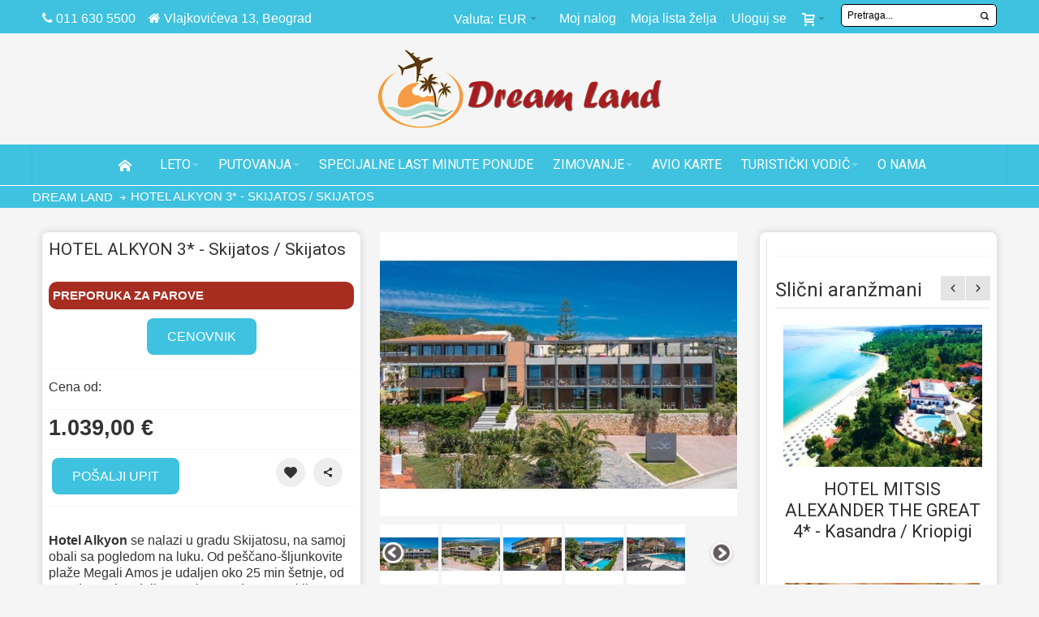

--- FILE ---
content_type: text/html; charset=UTF-8
request_url: https://www.dreamland.travel/hotel-alkyon-skijatos
body_size: 36454
content:
<!DOCTYPE html PUBLIC "-//W3C//DTD XHTML 1.0 Strict//EN" "http://www.w3.org/TR/xhtml1/DTD/xhtml1-strict.dtd">
<html xmlns="http://www.w3.org/1999/xhtml" xml:lang="sr" lang="sr">
<head>
<meta http-equiv="Content-Type" content="text/html; charset=utf-8" />
<title>HOTEL ALKYON 3* - Skijatos / Skijatos</title>
<meta name="viewport" content="width=device-width, initial-scale=1, maximum-scale=1" />
<meta name="description" content="Hotel Alkyon se nalazi u gradu Skijatosu, na samoj obali sa pogledom na luku. Od peščano-šljunkovite plaže Megali Amos je udaljen oko 25 min šetnje..." />
<meta name="keywords" content="Skiatos leto 2025, Skijatos letovanje 2025, Grčka Skijatos avionom 2025, Skijatos aranžmani leto 2025, Ostrvo Skijatos, Skijatos 2025, Skijatos last minute ponude letovanje" />
<meta name="robots" content="INDEX,FOLLOW" />
<!-- OG -->
<meta property="og:title" content="HOTEL ALKYON 3* - Skijatos / Skijatos" />
<meta property="og:type" content="product" />
<meta property="og:image" content="https://www.dreamland.travel/media/catalog/product/cache/1/small_image/200x200/9df78eab33525d08d6e5fb8d27136e95/h/o/hotel_alkyon_grad_skijatos_letovanje_gr_ka_ostrva.jpg" />
<meta property="og:url" content="https://www.dreamland.travel/hotel-alkyon-skijatos" />
<meta property="og:description"
content="Hotel Alkyon se nalazi u gradu Skijatosu, na samoj obali sa pogledom na luku. Od pe&scaron;čano-&scaron;ljunkovite plaže Megali Amos je udaljen oko 25 min &scaron;etnje, od aerodroma je udaljen 1,5 km, a od centra Skijatosa oko 250 m. Najbliža autobuska stanica je na oko 60 m udaljenosti od hotela." />
<meta property="og:site_name" content="Srpski" />
<meta property="twitter:title" content="HOTEL ALKYON 3* - Skijatos / Skijatos" />
<meta name="twitter:description"
content="Hotel Alkyon se nalazi u gradu Skijatosu, na samoj obali sa pogledom na luku. Od pe&scaron;čano-&scaron;ljunkovite plaže Megali Amos je udaljen oko 25 min &scaron;etnje, od aerodroma je udaljen 1,5 km, a od centra Skijatosa oko 250 m. Najbliža autobuska stanica je na oko 60 m udaljenosti od hotela." />
<meta name="twitter:card" content="summary_large_image" />
<meta property="twitter:image" content="https://www.dreamland.travel/media/catalog/product/cache/1/small_image/200x200/9df78eab33525d08d6e5fb8d27136e95/h/o/hotel_alkyon_grad_skijatos_letovanje_gr_ka_ostrva.jpg" />
<meta name="twitter:site" content="@dreamland_rs" />
<meta name="twitter:creator" content="@dreamland_rs" />
<!-- OG -->
<link rel="icon" href="https://www.dreamland.travel/media/favicon/default/dream-fav_1.png" type="image/x-icon" />
<link rel="shortcut icon" href="https://www.dreamland.travel/media/favicon/default/dream-fav_1.png" type="image/x-icon" />
<link rel="stylesheet" type="text/css" href="https://www.dreamland.travel/media/amoptimization/default/media/css_secure/19f165987e68b790cd38d710909d9df9.css?v=1753717569" />
<link rel="stylesheet" type="text/css" href="https://www.dreamland.travel/media/amoptimization/default/media/css_secure/0210439d1a4d31849d85a27f2255a699.css?v=1756910230" media="all" />
<link rel="stylesheet" type="text/css" href="https://www.dreamland.travel/media/amoptimization/default/media/css_secure/f9f51e8b2b6b4bc5e88457e8b8d0d09f.css?v=1753717569" media="print" />
<link href="https://www.dreamland.travel/turisticki-vodic/rss/index/store_id/1/" title="Turistički vodič - Saveti i vesti iz turizma" rel="alternate" type="application/rss+xml" />
<link rel="canonical" href="https://www.dreamland.travel/hotel-alkyon-skijatos" />
<!--[if IE]>
<link rel="stylesheet" type="text/css" href="https://www.dreamland.travel/media/amoptimization/default/media/css_secure/de58db42aca7d1c3b77c6d6d4922faad.css?v=1753717569" media="all" />
<![endif]-->
<!--[if lte IE 7]>
<link rel="stylesheet" type="text/css" href="https://www.dreamland.travel/media/amoptimization/default/media/css_secure/6380a4bf81bbb2b9438ec73eb722e98e.css?v=1753717569" media="all" />
<![endif]-->
<!--[if lte IE 8]>
<link rel="stylesheet" type="text/css" href="https://www.dreamland.travel/media/amoptimization/default/media/css_secure/a0d475847db017e7bf5715ac13d90f37.css?v=1753717569" media="all" />
<![endif]-->

<style type="text/css">
.footer-container2
{
background-image: url(https://www.dreamland.travel/media/wysiwyg/infortis/ultimo/_patterns/default/1.png);
}
</style><meta name="google-site-verification" content="OrNpI9fI2t7LGVW27f3FcqmVA6Yaxgm_iSfMtmtboeQ" />
<meta name="google-site-verification" content="355dzqGWbCKJbxHaeRRHLsWOyNYJy07XdpY1fFq3Kco" />
<meta name="google-site-verification" content="K5IFUm6lVbIshFucjkr5zfy3r5TxGduuC-RJ7GewOB8" />
<!-- Google tag (gtag.js) -->
<meta name="facebook-domain-verification" content="xvi2q236bw8cf50zojurf5spaki9im" />
<div id="fb-root"></div>
<!-- Facebook Pixel Code -->
<noscript>
<img height="1" width="1"
src="https://www.facebook.com/tr?id=1675764829117676&ev=PageView
&noscript=1"/>
</noscript>
<!-- End Facebook Pixel Code -->
<!-- Google tag (gtag.js) -->
<link href='//fonts.googleapis.com/css?family=Roboto&amp;subset=latin-ext' rel='stylesheet' type='text/css' />
</head>
<body class=" catalog-product-view shadow responsive catalog-product-view product-hotel-alkyon-skijatos ">
<div id="root-wrapper">
<div class="wrapper">
<noscript>
<div class="global-site-notice noscript">
<div class="notice-inner">
<p>
<strong>JavaScript seems to be disabled in your browser.</strong><br />
You must have JavaScript enabled in your browser to utilize the functionality of this website. </p>
</div>
</div>
</noscript>
<div class="page">
<div id="top" class="header-container header-regular">
<div class="header-container2">
<div class="header-container3">
<div class="header-top-container">
<div class="header-top header container clearer">
<div class="inner-container">
<div class="left-column">
<div class="item item-left hide-below-960">
<p class="welcome-msg"><i class="fa fa-phone"></i> 011 630 5500&nbsp; &nbsp; <i class="fa fa-home"></i> Vlajkovićeva 13, Beograd </p>
</div>
<div class="item item-left mobile-phone">
<p class="welcome-msg"><i class="fa fa-phone"></i> 011 630 5500 i 630 5667 Radno vreme: Ponedeljak - Petak 09-20h Subota 09-15h</p>
</div>
<a href="tel:+381116305500" class="phone-fixed">
<i class="fa fa-phone"></i>
</a>
</div> <!-- end: left column -->
<div class="right-column">
<div class="item item-right"><div id="search-wrapper-regular">
<div id="header-search" class="skip-content skip-content--style search-wrapper">
<form id="searchautocomplete_form" action="https://www.dreamland.travel/catalogsearch/result/" method="get">
<div class="form-search">
<label for="search">Search:</label>
<input id="search_input" type="text" name="keyword" value="" class="input-text" maxlength="128" />
<input id="search" type="hidden" name="q" value="" class="input-text" maxlength="128" />
<button type="submit" title="Pretraži" class="button"><span><span>Pretraži</span></span></button>
<div id="search_autocomplete" class="search-autocomplete"></div>
</div>
</form>
<div id="boxResults" style="display:none;">
<a class="close-dropdown" href="javascript://" onclick="closeSearchResultBox()" title="Close" alt="Close">X</a>
<div id="listResults" style="display:none;">
</div>
<div id="resultNotice">
<label id="resultLabel">Search result</label>
</div>
</div>
</div>
</div>
</div>
<div class="item item-right"><div id="user-menu-wrapper-regular">
<div id="user-menu" class="user-menu">
<div id="mini-cart-wrapper-regular">
<div id="mini-cart" class="mini-cart dropdown is-empty">
<a href="#header-cart" class="mini-cart-heading dropdown-heading cover skip-link skip-cart">
<span>
<span class="icon ic ic-cart"></span>
<span class="label" style="display:none;">Korpa</span>
<span class="caret">&nbsp;</span>
</span>
</a> <!-- end: heading -->
<div id="header-cart" class="mini-cart-content dropdown-content left-hand block block block-cart skip-content skip-content--style">
<div class="block-content-inner">
<div class="empty">Nemate nijedan aranžman u korpi.</div>
</div> <!-- end: inner block -->
</div> <!-- end: dropdown-content -->
</div> <!-- end: mini-cart -->
</div> <!-- end: mini-cart-wrapper-regular -->

<div id="account-links-wrapper-regular">
<div id="header-account" class="top-links links-wrapper-separators-left skip-content skip-content--style">
<ul class="links">
<li class="first" ><a href="https://www.dreamland.travel/customer/account/" title="Moj nalog" >Moj nalog</a></li>
<li ><a href="https://www.dreamland.travel/wishlist/" title="Moja lista želja" >Moja lista želja</a></li>
<li class=" last" ><a href="https://www.dreamland.travel/customer/account/login/" title="Uloguj se" >Uloguj se</a></li>
</ul>
 </div>
</div>
</div> <!-- end: user-menu -->
</div></div>
<div id="currency-switcher-wrapper-regular" class="item item-right">
<div class="currency-switcher dropdown">
<a href="#" class="dropdown-heading cover">
<span>
<span class="label hide-below-768">Valuta:</span>
<span class="value">EUR</span>
<span class="caret">&nbsp;</span>
</span>
</a>
<ul class="dropdown-content left-hand"><li class="current">EUR - Evro</li><li><a href="https://www.dreamland.travel/directory/currency/switch/currency/RSD/uenc/aHR0cHM6Ly93d3cuZHJlYW1sYW5kLnRyYXZlbC9ob3RlbC1hbGt5b24tc2tpamF0b3M,/">RSD - Srpski dinar</a></li></ul> </div>
</div>
<div id="lang-switcher-wrapper-regular" class="item item-right"></div>
</div> <!-- end: right column -->
</div> <!-- end: inner-container -->
</div> <!-- end: header-top -->
</div> <!-- end: header-top-container -->
<div class="header-primary-container">
<div class="header-primary header container">
<div class="inner-container">
<div class="hp-blocks-holder skip-links--5">
<!-- Mobile logo -->
<div class="logo-wrapper--mobile">
<a class="logo logo--mobile" href="https://www.dreamland.travel/" title="Dream Land Travel">
<img src="https://www.dreamland.travel/skin/frontend/ultimo/dream/images/dram-logo.png" alt="Dream Land Travel" />
</a>
</div>
<div class="clearer after-mobile-logo"></div>
<!-- Skip links -->
<a href="#header-nav" class="skip-link skip-nav">
<span class="icon ic ic-menu"></span>
<span class="label">Menu</span>
</a>
<a href="#header-search" class="skip-link skip-search">
<span class="icon ic ic-search"></span>
<span class="label">Pretraži</span>
</a>
<a href="#header-account" class="skip-link skip-account">
<span class="icon ic ic-user"></span>
<span class="label">Moj nalog</span>
</a>
<a href="tel:+381 11 630 5500" class="skip-link skip-phone">
<span class="icon fa fa-phone"></span>
<span class="label">Phone +381 11 630 5500</span>
</a>
<!-- Mini cart wrapper for cart and its skip link on mobile devices -->
<div id="mini-cart-wrapper-mobile"></div>
<div class="skip-links-clearer clearer"></div>
<!-- end: Skip links -->
<!-- Additional containers for elements displayed on mobile devices -->
<div id="search-wrapper-mobile"></div>
<div id="user-menu-wrapper-mobile"></div>
<!-- Primary columns -->
<!-- Central column -->
<div class="hp-block central-column grid12-12">
<div class="item"><div class="logo-wrapper logo-wrapper--regular">
<a class="logo logo--regular" href="https://www.dreamland.travel/" title="Dream Land Travel"><strong>Dream Land Travel</strong><img src="https://www.dreamland.travel/skin/frontend/ultimo/dream/images/dram-logo.png" alt="Dream Land Travel" /></a>
</div>
</div>
</div> <!-- end: central column -->
</div> <!-- end: hp-blocks-holder -->
</div> <!-- end: inner-container -->
</div> <!-- end: header-primary -->
</div> <!-- end: header-primary-container -->
<div id="header-nav" class="nav-container skip-content sticky-container">
<div class="nav container clearer">
<div class="inner-container">
<div class="mobnav-trigger-wrapper clearer">
<a class="mobnav-trigger" href="#">
<span class="trigger-icon"><span class="line"></span><span class="line"></span><span class="line"></span></span>
<span>Menu</span>
</a>
</div>
<ul id="nav" class="nav-regular opt-fx-fade-inout centered opt-sb0">
<li id="nav-holder1" class="nav-item level0 level-top nav-holder"></li>
<li id="nav-holder2" class="nav-item level0 level-top nav-holder"></li>
<li id="nav-holder3" class="nav-item level0 level-top nav-holder"></li>
<li class="nav-item nav-item--home level0 level-top">
<a class="level-top" href="https://www.dreamland.travel/"><span class="ic ic-home"></span></a>
</li>
<li class="nav-item level0 nav-1 level-top first nav-item--parent mega nav-item--only-subcategories parent"><a href="https://www.dreamland.travel/leto-letovanje" class="level-top"><span>LETO</span><span class="caret">&nbsp;</span></a><span class="opener"></span><div class="nav-panel--dropdown nav-panel full-width"><div class="nav-panel-inner"><div class="nav-block--center grid12-12"><ul class="level0 nav-submenu nav-submenu--mega dd-itemgrid dd-itemgrid-4col"><li class="nav-item level1 nav-1-1 first nav-item--only-subcategories parent"><a href="https://www.dreamland.travel/leto-letovanje/egipat-letovanje"><span>EGIPAT LETO </span><span class="caret">&nbsp;</span></a><span class="opener"></span><ul class="level1 nav-submenu nav-panel"><li class="nav-item level2 nav-1-1-1 first classic"><a href="https://www.dreamland.travel/leto-letovanje/egipat-letovanje/hurgada-letovanje"><span>HURGADA </span></a></li><li class="nav-item level2 nav-1-1-2 last classic"><a href="https://www.dreamland.travel/leto-letovanje/egipat-letovanje/almaza-bay-egipat"><span>ALMAZA BAY EGIPAT</span></a></li></ul></li><li class="nav-item level1 nav-1-2 nav-item--only-subcategories parent"><a href="https://www.dreamland.travel/leto-letovanje/tunis-letovanje"><span>TUNIS LETOVANJE </span><span class="caret">&nbsp;</span></a><span class="opener"></span><ul class="level1 nav-submenu nav-panel"><li class="nav-item level2 nav-1-2-3 first classic"><a href="https://www.dreamland.travel/leto-letovanje/tunis-letovanje/hamamet-letovanje"><span>HAMAMET LETO </span></a></li><li class="nav-item level2 nav-1-2-4 classic"><a href="https://www.dreamland.travel/leto-letovanje/tunis-letovanje/port-el-kantaoui-letovanje"><span>PORT EL KANTAUI LETO </span></a></li><li class="nav-item level2 nav-1-2-5 classic"><a href="https://www.dreamland.travel/leto-letovanje/tunis-letovanje/yasmin-hamamet-letovanje"><span>JASMIN HAMAMET LETO </span></a></li><li class="nav-item level2 nav-1-2-6 classic"><a href="https://www.dreamland.travel/leto-letovanje/tunis-letovanje/skanes-monastir-letovanje"><span>SKANES MONASTIR LETO </span></a></li><li class="nav-item level2 nav-1-2-7 classic"><a href="https://www.dreamland.travel/leto-letovanje/tunis-letovanje/sus-mahdia-letovanje"><span>SUS MAHDIA LETO </span></a></li><li class="nav-item level2 nav-1-2-8 last classic"><a href="https://www.dreamland.travel/leto-letovanje/tunis-letovanje/djerba-letovanje"><span>DJERBA LETO </span></a></li></ul></li><li class="nav-item level1 nav-1-3 nav-item--only-subcategories parent"><a href="https://www.dreamland.travel/leto-letovanje/turska-letovanje"><span>TURSKA LETO </span><span class="caret">&nbsp;</span></a><span class="opener"></span><ul class="level1 nav-submenu nav-panel"><li class="nav-item level2 nav-1-3-9 first classic"><a href="https://www.dreamland.travel/leto-letovanje/turska-letovanje/antalija-lara-letovanje"><span>ANTALIJA LETO </span></a></li><li class="nav-item level2 nav-1-3-10 classic"><a href="https://www.dreamland.travel/leto-letovanje/turska-letovanje/alanja-letovanje"><span>ALANJA LETO </span></a></li><li class="nav-item level2 nav-1-3-11 classic"><a href="https://www.dreamland.travel/leto-letovanje/turska-letovanje/kemer-letovanje"><span>KEMER LETO </span></a></li><li class="nav-item level2 nav-1-3-12 classic"><a href="https://www.dreamland.travel/leto-letovanje/turska-letovanje/belek-letovanje"><span>BELEK </span></a></li><li class="nav-item level2 nav-1-3-13 classic"><a href="https://www.dreamland.travel/leto-letovanje/turska-letovanje/side-letovanje"><span>SIDE TURSKA </span></a></li><li class="nav-item level2 nav-1-3-14 classic"><a href="https://www.dreamland.travel/leto-letovanje/turska-letovanje/bodrum-letovanje"><span>BODRUM LETO </span></a></li><li class="nav-item level2 nav-1-3-15 classic"><a href="https://www.dreamland.travel/leto-letovanje/turska-letovanje/marmaris-letovanje"><span>MARMARIS LETO </span></a></li><li class="nav-item level2 nav-1-3-16 classic"><a href="https://www.dreamland.travel/leto-letovanje/turska-letovanje/kusadasi-letovanje"><span>KUŠADASI LETO </span></a></li><li class="nav-item level2 nav-1-3-17 classic"><a href="https://www.dreamland.travel/leto-letovanje/turska-letovanje/fetije-letovanje"><span>FETIJE LETOVANJE </span></a></li><li class="nav-item level2 nav-1-3-18 classic"><a href="https://www.dreamland.travel/leto-letovanje/turska-letovanje/sarimsakli-leto"><span>SARIMSAKLI LETO </span></a></li><li class="nav-item level2 nav-1-3-19 classic"><a href="https://www.dreamland.travel/leto-letovanje/turska-letovanje/turska-dvoje-dece-letovanje"><span>TURSKA DVOJE DECE GRATIS</span></a></li><li class="nav-item level2 nav-1-3-20 last classic"><a href="https://www.dreamland.travel/leto-letovanje/turska-letovanje/turska-hoteli-samo-za-odrasle"><span>TURSKA HOTELI ZA ODRASLE</span></a></li></ul></li><li class="nav-item level1 nav-1-4 nav-item--only-subcategories parent"><a href="https://www.dreamland.travel/leto-letovanje/grcka-letovanje"><span>GRČKA LETO </span><span class="caret">&nbsp;</span></a><span class="opener"></span><ul class="level1 nav-submenu nav-panel"><li class="nav-item level2 nav-1-4-21 first nav-item--parent classic nav-item--only-subcategories parent"><a href="https://www.dreamland.travel/leto-letovanje/grcka-letovanje/halkidiki-letovanje-hoteli"><span>HALKIDIKI HOTELI LETO </span><span class="caret">&nbsp;</span></a><span class="opener"></span><ul class="level2 nav-submenu nav-panel--dropdown nav-panel"><li class="nav-item level3 nav-1-4-21-1 first classic"><a href="https://www.dreamland.travel/leto-letovanje/grcka-letovanje/halkidiki-letovanje-hoteli/kasandra-letovanje-hoteli"><span>KASANDRA HOTELI HALKIDIKI LETO </span></a></li><li class="nav-item level3 nav-1-4-21-2 classic"><a href="https://www.dreamland.travel/leto-letovanje/grcka-letovanje/halkidiki-letovanje-hoteli/sitonija-letovanje-hoteli"><span>SITONIJA HOTELI LETO </span></a></li><li class="nav-item level3 nav-1-4-21-3 classic"><a href="https://www.dreamland.travel/leto-letovanje/grcka-letovanje/halkidiki-letovanje-hoteli/atos-letovanje-hoteli"><span>ATOS HOTELI LETO </span></a></li><li class="nav-item level3 nav-1-4-21-4 last classic"><a href="https://www.dreamland.travel/leto-letovanje/grcka-letovanje/halkidiki-letovanje-hoteli/halkidiki-hoteli-deca-gratis"><span>HOTELI DECA GRATIS HALKIDIKI </span></a></li></ul></li><li class="nav-item level2 nav-1-4-22 classic"><a href="https://www.dreamland.travel/leto-letovanje/grcka-letovanje/rodos-letovanje"><span>RODOS LETO </span></a></li><li class="nav-item level2 nav-1-4-23 classic"><a href="https://www.dreamland.travel/leto-letovanje/grcka-letovanje/zakintos-letovanje"><span>ZAKINTOS </span></a></li><li class="nav-item level2 nav-1-4-24 classic"><a href="https://www.dreamland.travel/leto-letovanje/grcka-letovanje/krit-letovanje"><span>KRIT LETO </span></a></li><li class="nav-item level2 nav-1-4-25 classic"><a href="https://www.dreamland.travel/leto-letovanje/grcka-letovanje/skijatos-letovanje"><span>SKIJATOS LETO </span></a></li><li class="nav-item level2 nav-1-4-26 classic"><a href="https://www.dreamland.travel/leto-letovanje/grcka-letovanje/krf-letovanje"><span>KRF LETO </span></a></li><li class="nav-item level2 nav-1-4-27 classic"><a href="https://www.dreamland.travel/leto-letovanje/grcka-letovanje/kefalonija-letovanje"><span>KEFALONIJA LETO </span></a></li><li class="nav-item level2 nav-1-4-28 nav-item--parent classic nav-item--only-subcategories parent"><a href="https://www.dreamland.travel/leto-letovanje/grcka-letovanje/tasos-letovanje"><span>TASOS </span><span class="caret">&nbsp;</span></a><span class="opener"></span><ul class="level2 nav-submenu nav-panel--dropdown nav-panel"><li class="nav-item level3 nav-1-4-28-5 first classic"><a href="https://www.dreamland.travel/leto-letovanje/grcka-letovanje/tasos-letovanje/tasos-hoteli"><span>TASOS HOTELI </span></a></li><li class="nav-item level3 nav-1-4-28-6 last classic"><a href="https://www.dreamland.travel/leto-letovanje/grcka-letovanje/tasos-letovanje/tasos-apartmani-smestaj"><span>TASOS SMEŠTAJ </span></a></li></ul></li><li class="nav-item level2 nav-1-4-29 classic"><a href="https://www.dreamland.travel/leto-letovanje/grcka-letovanje/lefkada-letovanje"><span>LEFKADA </span></a></li><li class="nav-item level2 nav-1-4-30 classic"><a href="https://www.dreamland.travel/leto-letovanje/grcka-letovanje/santorini-leto-letovanje-grcka"><span>SANTORINI LETOVANJE </span></a></li><li class="nav-item level2 nav-1-4-31 classic"><a href="https://www.dreamland.travel/leto-letovanje/grcka-letovanje/mikonos-letovanje"><span>MIKONOS LETO </span></a></li><li class="nav-item level2 nav-1-4-32 classic"><a href="https://www.dreamland.travel/leto-letovanje/grcka-letovanje/parga-letovanje"><span>PARGA LETO </span></a></li><li class="nav-item level2 nav-1-4-33 nav-item--parent classic nav-item--only-subcategories parent"><a href="https://www.dreamland.travel/leto-letovanje/grcka-letovanje/halkidiki-letovanje-apartmani"><span>HALKIDIKI APARTMANI LETO </span><span class="caret">&nbsp;</span></a><span class="opener"></span><ul class="level2 nav-submenu nav-panel--dropdown nav-panel"><li class="nav-item level3 nav-1-4-33-7 first classic"><a href="https://www.dreamland.travel/leto-letovanje/grcka-letovanje/halkidiki-letovanje-apartmani/kasandra-letovanje-apartmani"><span>KASANDRA APARTMANI LETO </span></a></li><li class="nav-item level3 nav-1-4-33-8 classic"><a href="https://www.dreamland.travel/leto-letovanje/grcka-letovanje/halkidiki-letovanje-apartmani/sitonija-apartmani-leto"><span>SITONIJA APARTMANI LETO </span></a></li><li class="nav-item level3 nav-1-4-33-9 last classic"><a href="https://www.dreamland.travel/leto-letovanje/grcka-letovanje/halkidiki-letovanje-apartmani/atos-apartmani-leto"><span>GRČKA ATOS APARTMANI LETOVANJE </span></a></li></ul></li><li class="nav-item level2 nav-1-4-34 classic"><a href="https://www.dreamland.travel/leto-letovanje/grcka-letovanje/sarti-letovanje"><span>SARTI APARTMANI </span></a></li><li class="nav-item level2 nav-1-4-35 classic"><a href="https://www.dreamland.travel/leto-letovanje/grcka-letovanje/neos-marmaras-letovanje"><span>NEOS MARMARAS SMEŠTAJ LETO </span></a></li><li class="nav-item level2 nav-1-4-36 classic"><a href="https://www.dreamland.travel/leto-letovanje/grcka-letovanje/nikiti-apartmani-sitonija-letovanje"><span>NIKITI SMEŠTAJ </span></a></li><li class="nav-item level2 nav-1-4-37 classic"><a href="https://www.dreamland.travel/leto-letovanje/grcka-letovanje/toroni-letovanje"><span>TORONI SMEŠTAJ </span></a></li><li class="nav-item level2 nav-1-4-38 classic"><a href="https://www.dreamland.travel/leto-letovanje/grcka-letovanje/grcka-all-inclusive"><span>GRČKA ALL INCLUSIVE</span></a></li><li class="nav-item level2 nav-1-4-39 classic"><a href="https://www.dreamland.travel/leto-letovanje/grcka-letovanje/grcka-ostrva"><span>GRČKA OSTRVA</span></a></li><li class="nav-item level2 nav-1-4-40 classic"><a href="https://www.dreamland.travel/leto-letovanje/grcka-letovanje/samos-letovanje"><span>SAMOS LETO </span></a></li><li class="nav-item level2 nav-1-4-41 classic"><a href="https://www.dreamland.travel/leto-letovanje/grcka-letovanje/kos-letovanje"><span>KOS GRČKA LETO </span></a></li><li class="nav-item level2 nav-1-4-42 last classic"><a href="https://www.dreamland.travel/leto-letovanje/grcka-letovanje/vile-sa-bazenom-grcka"><span>VILE SA BAZENOM GRČKA</span></a></li></ul></li><li class="nav-item level1 nav-1-5 nav-item--only-subcategories parent"><a href="https://www.dreamland.travel/leto-letovanje/kipar-letovanje"><span>KIPAR LETO </span><span class="caret">&nbsp;</span></a><span class="opener"></span><ul class="level1 nav-submenu nav-panel"><li class="nav-item level2 nav-1-5-43 first classic"><a href="https://www.dreamland.travel/leto-letovanje/kipar-letovanje/aja-napa-letovanje"><span>AJA NAPA LETO </span></a></li><li class="nav-item level2 nav-1-5-44 classic"><a href="https://www.dreamland.travel/leto-letovanje/kipar-letovanje/larnaka-letovanje"><span>LARNAKA LETO </span></a></li><li class="nav-item level2 nav-1-5-45 classic"><a href="https://www.dreamland.travel/leto-letovanje/kipar-letovanje/protaras-letovanje"><span>PROTARAS LETO </span></a></li><li class="nav-item level2 nav-1-5-46 last classic"><a href="https://www.dreamland.travel/leto-letovanje/kipar-letovanje/limasol-letovanje"><span>LIMASOL LETO </span></a></li></ul></li><li class="nav-item level1 nav-1-6 nav-item--only-subcategories parent"><a href="https://www.dreamland.travel/leto-letovanje/italija-letovanje"><span>ITALIJA LETO </span><span class="caret">&nbsp;</span></a><span class="opener"></span><ul class="level1 nav-submenu nav-panel"><li class="nav-item level2 nav-1-6-47 first classic"><a href="https://www.dreamland.travel/leto-letovanje/italija-letovanje/sicilija-letovanje"><span>SICILIJA LETO </span></a></li><li class="nav-item level2 nav-1-6-48 last classic"><a href="https://www.dreamland.travel/leto-letovanje/italija-letovanje/sardinija-letovanje"><span>SARDINIJA LETO </span></a></li></ul></li><li class="nav-item level1 nav-1-7 nav-item--only-subcategories parent"><a href="https://www.dreamland.travel/leto-letovanje/spanija-letovanje"><span>ŠPANIJA LETO </span><span class="caret">&nbsp;</span></a><span class="opener"></span><ul class="level1 nav-submenu nav-panel"><li class="nav-item level2 nav-1-7-49 first classic"><a href="https://www.dreamland.travel/leto-letovanje/spanija-letovanje/majorka-letovanje"><span>MAJORKA LETO </span></a></li><li class="nav-item level2 nav-1-7-50 classic"><a href="https://www.dreamland.travel/leto-letovanje/spanija-letovanje/kosta-brava-letovanje"><span>KOSTA BRAVA LETO </span></a></li><li class="nav-item level2 nav-1-7-51 classic"><a href="https://www.dreamland.travel/leto-letovanje/spanija-letovanje/ibica-letovanje"><span>IBICA LETOVANJE </span></a></li><li class="nav-item level2 nav-1-7-52 classic"><a href="https://www.dreamland.travel/leto-letovanje/spanija-letovanje/kosta-dorada-letovanje"><span>KOSTA DORADA LETO </span></a></li><li class="nav-item level2 nav-1-7-53 classic"><a href="https://www.dreamland.travel/leto-letovanje/spanija-letovanje/malaga-letovanje"><span>MALAGA LETO </span></a></li><li class="nav-item level2 nav-1-7-54 last classic"><a href="https://www.dreamland.travel/leto-letovanje/spanija-letovanje/tenerife-letovanje"><span>TENERIFE LETOVANJE</span></a></li></ul></li><li class="nav-item level1 nav-1-8 nav-item--only-subcategories parent"><a href="https://www.dreamland.travel/leto-letovanje/hrvatska-leto-letovanje"><span>HRVATSKA LETOVANJE </span><span class="caret">&nbsp;</span></a><span class="opener"></span><ul class="level1 nav-submenu nav-panel"><li class="nav-item level2 nav-1-8-55 first classic"><a href="https://www.dreamland.travel/leto-letovanje/hrvatska-leto-letovanje/istra-letovanje"><span>ISTRA LETO </span></a></li><li class="nav-item level2 nav-1-8-56 classic"><a href="https://www.dreamland.travel/leto-letovanje/hrvatska-leto-letovanje/dalmacija-letovanje"><span>DALMACIJA LETO </span></a></li><li class="nav-item level2 nav-1-8-57 last classic"><a href="https://www.dreamland.travel/leto-letovanje/hrvatska-leto-letovanje/hrvatska-ostrva-letovanje"><span>HRVATSKA OSTRVA LETO </span></a></li></ul></li><li class="nav-item level1 nav-1-9"><a href="https://www.dreamland.travel/leto-letovanje/malta-letovanje"><span>MALTA LETOVANJE </span></a></li><li class="nav-item level1 nav-1-10"><a href="https://www.dreamland.travel/leto-letovanje/slovenija-letovanje"><span>SLOVENIJA LETOVANJE </span></a></li><li class="nav-item level1 nav-1-11 nav-item--only-subcategories parent"><a href="https://www.dreamland.travel/leto-letovanje/srbija-letovanje-leto"><span>SRBIJA LETOVANJE </span><span class="caret">&nbsp;</span></a><span class="opener"></span><ul class="level1 nav-submenu nav-panel"><li class="nav-item level2 nav-1-11-58 first classic"><a href="https://www.dreamland.travel/leto-letovanje/srbija-letovanje-leto/beograd-hoteli"><span>BEOGRAD HOTELI</span></a></li><li class="nav-item level2 nav-1-11-59 classic"><a href="https://www.dreamland.travel/leto-letovanje/srbija-letovanje-leto/kopaonik-letovanje"><span>KOPAONIK LETO </span></a></li><li class="nav-item level2 nav-1-11-60 classic"><a href="https://www.dreamland.travel/leto-letovanje/srbija-letovanje-leto/vrsac-hoteli"><span>VRŠAC HOTELI</span></a></li><li class="nav-item level2 nav-1-11-61 classic"><a href="https://www.dreamland.travel/leto-letovanje/srbija-letovanje-leto/zlatibor-letovanje-2020"><span>ZLATIBOR LETOVANJE </span></a></li><li class="nav-item level2 nav-1-11-62 classic"><a href="https://www.dreamland.travel/leto-letovanje/srbija-letovanje-leto/tara-letovanje-2020"><span>TARA LETOVANJE </span></a></li><li class="nav-item level2 nav-1-11-63 classic"><a href="https://www.dreamland.travel/leto-letovanje/srbija-letovanje-leto/divcibare-letovanje-2023"><span>DIVČIBARE LETOVANJE </span></a></li><li class="nav-item level2 nav-1-11-64 last classic"><a href="https://www.dreamland.travel/leto-letovanje/srbija-letovanje-leto/vrnjacka-banja-hoteli"><span>VRNJAČKA BANJA HOTELI </span></a></li></ul></li><li class="nav-item level1 nav-1-12 last nav-item--only-subcategories parent"><a href="https://www.dreamland.travel/leto-letovanje/crna-gora-letovanje"><span>CRNA GORA LETOVANJE </span><span class="caret">&nbsp;</span></a><span class="opener"></span><ul class="level1 nav-submenu nav-panel"><li class="nav-item level2 nav-1-12-65 first classic"><a href="https://www.dreamland.travel/leto-letovanje/crna-gora-letovanje/budva-letovanje"><span>BUDVA LETO </span></a></li><li class="nav-item level2 nav-1-12-66 classic"><a href="https://www.dreamland.travel/leto-letovanje/crna-gora-letovanje/herceg-novi-letovanje"><span>HERCEG NOVI LETO </span></a></li><li class="nav-item level2 nav-1-12-67 classic"><a href="https://www.dreamland.travel/leto-letovanje/crna-gora-letovanje/ulcinj-i-ada-bojana-letovanje"><span>ULCINJ I ADA BOJANA LETO </span></a></li><li class="nav-item level2 nav-1-12-68 classic"><a href="https://www.dreamland.travel/leto-letovanje/crna-gora-letovanje/petrovac-letovanje"><span>PETROVAC LETO </span></a></li><li class="nav-item level2 nav-1-12-69 last classic"><a href="https://www.dreamland.travel/leto-letovanje/crna-gora-letovanje/bar-letovanje"><span>BAR LETO </span></a></li></ul></li></ul></div></div></div></li><li class="nav-item level0 nav-2 level-top nav-item--parent classic nav-item--only-subcategories parent"><a href="https://www.dreamland.travel/grupna-i-individualna-putovanja-metropole" class="level-top"><span>PUTOVANJA</span><span class="caret">&nbsp;</span></a><span class="opener"></span><ul class="level0 nav-submenu nav-panel--dropdown nav-panel"><li class="nav-item level1 nav-2-1 first nav-item--parent classic nav-item--only-subcategories parent"><a href="https://www.dreamland.travel/grupna-i-individualna-putovanja-metropole/daleke-destinacije-egzoticna-putovanja-aranzmani"><span>DALEKE DESTINACIJE </span><span class="caret">&nbsp;</span></a><span class="opener"></span><ul class="level1 nav-submenu nav-panel--dropdown nav-panel"><li class="nav-item level2 nav-2-1-1 first classic"><a href="https://www.dreamland.travel/grupna-i-individualna-putovanja-metropole/daleke-destinacije-egzoticna-putovanja-aranzmani/maldivi"><span>MALDIVI LETOVANJE</span></a></li><li class="nav-item level2 nav-2-1-2 classic"><a href="https://www.dreamland.travel/grupna-i-individualna-putovanja-metropole/daleke-destinacije-egzoticna-putovanja-aranzmani/dominikana"><span>DOMINIKANSKA REPUBLIKA LETOVANJE</span></a></li><li class="nav-item level2 nav-2-1-3 classic"><a href="https://www.dreamland.travel/grupna-i-individualna-putovanja-metropole/daleke-destinacije-egzoticna-putovanja-aranzmani/zanzibar"><span>ZANZIBAR LETOVANJE</span></a></li><li class="nav-item level2 nav-2-1-4 classic"><a href="https://www.dreamland.travel/grupna-i-individualna-putovanja-metropole/daleke-destinacije-egzoticna-putovanja-aranzmani/sejseli-putovanje-letovanje"><span>SEJŠELI </span></a></li><li class="nav-item level2 nav-2-1-5 classic"><a href="https://www.dreamland.travel/grupna-i-individualna-putovanja-metropole/daleke-destinacije-egzoticna-putovanja-aranzmani/kuba-letovanje-aranzmani-putovanje"><span>KUBA </span></a></li><li class="nav-item level2 nav-2-1-6 classic"><a href="https://www.dreamland.travel/grupna-i-individualna-putovanja-metropole/daleke-destinacije-egzoticna-putovanja-aranzmani/bali"><span>BALI PUTOVANJE</span></a></li><li class="nav-item level2 nav-2-1-7 classic"><a href="https://www.dreamland.travel/grupna-i-individualna-putovanja-metropole/daleke-destinacije-egzoticna-putovanja-aranzmani/mauricijus"><span>MAURICIJUS PUTOVANJE</span></a></li><li class="nav-item level2 nav-2-1-8 classic"><a href="https://www.dreamland.travel/grupna-i-individualna-putovanja-metropole/daleke-destinacije-egzoticna-putovanja-aranzmani/kankun-meksiko"><span>KANKUN MEKSIKO PUTOVANJE</span></a></li><li class="nav-item level2 nav-2-1-9 classic"><a href="https://www.dreamland.travel/grupna-i-individualna-putovanja-metropole/daleke-destinacije-egzoticna-putovanja-aranzmani/sri-lanka-putovanje-aranzmani-letovanje"><span>ŠRI LANKA PUTOVANJA</span></a></li><li class="nav-item level2 nav-2-1-10 classic"><a href="https://www.dreamland.travel/grupna-i-individualna-putovanja-metropole/daleke-destinacije-egzoticna-putovanja-aranzmani/tajland-letovanje-ponuda"><span>TAJLAND PUTOVANJE</span></a></li><li class="nav-item level2 nav-2-1-11 nav-item--parent classic nav-item--only-subcategories parent"><a href="https://www.dreamland.travel/grupna-i-individualna-putovanja-metropole/daleke-destinacije-egzoticna-putovanja-aranzmani/dubai-putovanje-aranzmani"><span>DUBAI PUTOVANJE </span><span class="caret">&nbsp;</span></a><span class="opener"></span><ul class="level2 nav-submenu nav-panel--dropdown nav-panel"><li class="nav-item level3 nav-2-1-11-1 first last classic"><a href="https://www.dreamland.travel/grupna-i-individualna-putovanja-metropole/daleke-destinacije-egzoticna-putovanja-aranzmani/dubai-putovanje-aranzmani/dubai-hoteli-na-plazi"><span>DUBAI HOTELI NA PLAŽI</span></a></li></ul></li><li class="nav-item level2 nav-2-1-12 classic"><a href="https://www.dreamland.travel/grupna-i-individualna-putovanja-metropole/daleke-destinacije-egzoticna-putovanja-aranzmani/aruba-letovanje"><span>ARUBA LETOVANJE</span></a></li><li class="nav-item level2 nav-2-1-13 classic"><a href="https://www.dreamland.travel/grupna-i-individualna-putovanja-metropole/daleke-destinacije-egzoticna-putovanja-aranzmani/tajland-puket-aranzmani"><span>TAJLAND PUKET ARANŽMANI</span></a></li><li class="nav-item level2 nav-2-1-14 classic"><a href="https://www.dreamland.travel/grupna-i-individualna-putovanja-metropole/daleke-destinacije-egzoticna-putovanja-aranzmani/kina-putovanje"><span>KINA PUTOVANJE</span></a></li><li class="nav-item level2 nav-2-1-15 classic"><a href="https://www.dreamland.travel/grupna-i-individualna-putovanja-metropole/daleke-destinacije-egzoticna-putovanja-aranzmani/vijetnam-putovanje"><span>VIJETNAM PUTOVANJE</span></a></li><li class="nav-item level2 nav-2-1-16 classic"><a href="https://www.dreamland.travel/grupna-i-individualna-putovanja-metropole/daleke-destinacije-egzoticna-putovanja-aranzmani/japan-putovanje"><span>JAPAN PUTOVANJE</span></a></li><li class="nav-item level2 nav-2-1-17 classic"><a href="https://www.dreamland.travel/grupna-i-individualna-putovanja-metropole/daleke-destinacije-egzoticna-putovanja-aranzmani/barbados-putovanje"><span>BARBADOS PUTOVANJE</span></a></li><li class="nav-item level2 nav-2-1-18 classic"><a href="https://www.dreamland.travel/grupna-i-individualna-putovanja-metropole/daleke-destinacije-egzoticna-putovanja-aranzmani/tenerife"><span>TENERIFE PUTOVANJE</span></a></li><li class="nav-item level2 nav-2-1-19 classic"><a href="https://www.dreamland.travel/grupna-i-individualna-putovanja-metropole/daleke-destinacije-egzoticna-putovanja-aranzmani/oman-putovanje"><span>OMAN PUTOVANJE</span></a></li><li class="nav-item level2 nav-2-1-20 last classic"><a href="https://www.dreamland.travel/grupna-i-individualna-putovanja-metropole/daleke-destinacije-egzoticna-putovanja-aranzmani/maroko-jesenje-putovanje-iskustva"><span>MAROKO PUTOVANJE</span></a></li></ul></li><li class="nav-item level1 nav-2-2 nav-item--parent classic nav-item--only-subcategories parent"><a href="https://www.dreamland.travel/grupna-i-individualna-putovanja-metropole/prolecna-prvi-maj-uskrs-putovanja"><span>PUTOVANJA PRVI MAJ I USKRS </span><span class="caret">&nbsp;</span></a><span class="opener"></span><ul class="level1 nav-submenu nav-panel--dropdown nav-panel"><li class="nav-item level2 nav-2-2-21 first classic"><a href="https://www.dreamland.travel/grupna-i-individualna-putovanja-metropole/prolecna-prvi-maj-uskrs-putovanja/amsterdam-avionom"><span>AMSTERDAM USKRS I PRVI MAJ AVIONOM</span></a></li><li class="nav-item level2 nav-2-2-22 classic"><a href="https://www.dreamland.travel/grupna-i-individualna-putovanja-metropole/prolecna-prvi-maj-uskrs-putovanja/portugalska-tura-uskrs-prvi-maj-avionom"><span>PORTUGALSKA TURA PUTOVANJE</span></a></li><li class="nav-item level2 nav-2-2-23 classic"><a href="https://www.dreamland.travel/grupna-i-individualna-putovanja-metropole/prolecna-prvi-maj-uskrs-putovanja/lisabon-uskrs-prvi-maj-avionom-lisabon-aranzman"><span>LISABON USKRS I PRVI MAJ </span></a></li><li class="nav-item level2 nav-2-2-24 classic"><a href="https://www.dreamland.travel/grupna-i-individualna-putovanja-metropole/prolecna-prvi-maj-uskrs-putovanja/moskva-putovanje-uskrs-prvi-maj"><span>MOSKVA USKRS I PRVI MAJ </span></a></li><li class="nav-item level2 nav-2-2-25 classic"><a href="https://www.dreamland.travel/grupna-i-individualna-putovanja-metropole/prolecna-prvi-maj-uskrs-putovanja/st-peterburg-moskva-petrograd-uskrs-prvi-maj-putovanje-avionom"><span>ST. PETERBURG USKRS I PRVI MAJ </span></a></li><li class="nav-item level2 nav-2-2-26 classic"><a href="https://www.dreamland.travel/grupna-i-individualna-putovanja-metropole/prolecna-prvi-maj-uskrs-putovanja/rim-uskrs-prvi-maj-putovanje-avionom"><span>RIM PRVI MAJ I USKRS AVIONOM</span></a></li><li class="nav-item level2 nav-2-2-27 classic"><a href="https://www.dreamland.travel/grupna-i-individualna-putovanja-metropole/prolecna-prvi-maj-uskrs-putovanja/dubai-uskrs-prvi-maj-putovanje-avionom"><span>DUBAI PRVI MAJ I USKRS</span></a></li><li class="nav-item level2 nav-2-2-28 classic"><a href="https://www.dreamland.travel/grupna-i-individualna-putovanja-metropole/prolecna-prvi-maj-uskrs-putovanja/tunis-prvi-maj-uskrs-putovanje"><span>TUNIS PRVI MAJ </span></a></li><li class="nav-item level2 nav-2-2-29 classic"><a href="https://www.dreamland.travel/grupna-i-individualna-putovanja-metropole/prolecna-prvi-maj-uskrs-putovanja/pariz-uskrs-prvi-maj-avionom"><span>PARIZ USKRS I PRVI MAJ AVIONOM</span></a></li><li class="nav-item level2 nav-2-2-30 classic"><a href="https://www.dreamland.travel/grupna-i-individualna-putovanja-metropole/prolecna-prvi-maj-uskrs-putovanja/madrid-uskrs-prvi-maj-putovanje-avionom"><span>MADRID USKRS I PRVI MAJ AVIONOM</span></a></li><li class="nav-item level2 nav-2-2-31 classic"><a href="https://www.dreamland.travel/grupna-i-individualna-putovanja-metropole/prolecna-prvi-maj-uskrs-putovanja/napulj-avionom-uskrs-prvi-maj"><span>NAPULJ AVIONOM PROLEĆE</span></a></li><li class="nav-item level2 nav-2-2-32 classic"><a href="https://www.dreamland.travel/grupna-i-individualna-putovanja-metropole/prolecna-prvi-maj-uskrs-putovanja/malta-prvi-maj-avionom"><span>MALTA PROLEĆE </span></a></li><li class="nav-item level2 nav-2-2-33 classic"><a href="https://www.dreamland.travel/grupna-i-individualna-putovanja-metropole/prolecna-prvi-maj-uskrs-putovanja/baskija-putovanje-bilbao-san-sebastian-uskrs-prvi-maj"><span>BASKIJA - BILBAO I SAN SEBASTIAN PUTOVANJE USKRS I PRVI MAJ</span></a></li><li class="nav-item level2 nav-2-2-34 classic"><a href="https://www.dreamland.travel/grupna-i-individualna-putovanja-metropole/prolecna-prvi-maj-uskrs-putovanja/dvorci-bavarske-uskrs-prvi-maj-putovanje-autobusom"><span>DVORCI BAVARSKE USKRS I PRVI MAJ</span></a></li><li class="nav-item level2 nav-2-2-35 classic"><a href="https://www.dreamland.travel/grupna-i-individualna-putovanja-metropole/prolecna-prvi-maj-uskrs-putovanja/bari-pulja-prvi-maj-uskrs-avionom-2020"><span>BARI - PULJA USKRS I PRVI MAJ AVIONOM</span></a></li><li class="nav-item level2 nav-2-2-36 classic"><a href="https://www.dreamland.travel/grupna-i-individualna-putovanja-metropole/prolecna-prvi-maj-uskrs-putovanja/istanbul-uskrs-prvi-maj-avionom"><span>ISTANBUL USKRS I PRVI MAJ AVIONOM</span></a></li><li class="nav-item level2 nav-2-2-37 classic"><a href="https://www.dreamland.travel/grupna-i-individualna-putovanja-metropole/prolecna-prvi-maj-uskrs-putovanja/provansa-djenova-marsej-milano-uskrs-prvi-maj-putovanje-autobusom"><span>PROVANSA USKRS I PRVI MAJ</span></a></li><li class="nav-item level2 nav-2-2-38 classic"><a href="https://www.dreamland.travel/grupna-i-individualna-putovanja-metropole/prolecna-prvi-maj-uskrs-putovanja/maroko-uskrs-prvi-maj-putovanje-cena"><span>MAROKO USKRS I PRVI MAJ</span></a></li><li class="nav-item level2 nav-2-2-39 classic"><a href="https://www.dreamland.travel/grupna-i-individualna-putovanja-metropole/prolecna-prvi-maj-uskrs-putovanja/valensija-uskrs-prvi-maj-avionom"><span>VALENSIJA USKRS I PRVI MAJ AVIONOM </span></a></li><li class="nav-item level2 nav-2-2-40 classic"><a href="https://www.dreamland.travel/grupna-i-individualna-putovanja-metropole/prolecna-prvi-maj-uskrs-putovanja/andaluzijska-tura-uskrs-prvi-maj-prolecna-putovanja"><span>ANDALUZIJSKA TURA USKRS I PRVI MAJ AVIONOM</span></a></li><li class="nav-item level2 nav-2-2-41 classic"><a href="https://www.dreamland.travel/grupna-i-individualna-putovanja-metropole/prolecna-prvi-maj-uskrs-putovanja/barselona-uskrs-i-prvi-maj-putovanje-avionom"><span>BARSELONA USKRS I PRVI MAJ </span></a></li><li class="nav-item level2 nav-2-2-42 classic"><a href="https://www.dreamland.travel/grupna-i-individualna-putovanja-metropole/prolecna-prvi-maj-uskrs-putovanja/nica-prvi-maj-uskrs-putovanje"><span>NICA USKRS I PRVI MAJ AVIONOM</span></a></li><li class="nav-item level2 nav-2-2-43 classic"><a href="https://www.dreamland.travel/grupna-i-individualna-putovanja-metropole/prolecna-prvi-maj-uskrs-putovanja/pariz-uskrs-prvi-maj-putovanje-autobusom"><span>PARIZ PRVI MAJ I USKRS AUTOBUSOM</span></a></li><li class="nav-item level2 nav-2-2-44 classic"><a href="https://www.dreamland.travel/grupna-i-individualna-putovanja-metropole/prolecna-prvi-maj-uskrs-putovanja/rim-uskrs-prvi-maj-putovanje-autobusom"><span>RIM USKRS I PRVI MAJ AUTOBUSOM</span></a></li><li class="nav-item level2 nav-2-2-45 classic"><a href="https://www.dreamland.travel/grupna-i-individualna-putovanja-metropole/prolecna-prvi-maj-uskrs-putovanja/bec-uskrs-prvi-maj-putovanje-autobusom"><span>BEČ USKRS I PRVI MAJ AUTOBUSOM</span></a></li><li class="nav-item level2 nav-2-2-46 classic"><a href="https://www.dreamland.travel/grupna-i-individualna-putovanja-metropole/prolecna-prvi-maj-uskrs-putovanja/istanbul-uskrs-prvi-maj-autobusom"><span>ISTANBUL PRVI MAJ I USKRS AUTOBUSOM</span></a></li><li class="nav-item level2 nav-2-2-47 classic"><a href="https://www.dreamland.travel/grupna-i-individualna-putovanja-metropole/prolecna-prvi-maj-uskrs-putovanja/prag-uskrs-prvi-maj-putovanje-autobusom"><span>PRAG USKRS I PRVI MAJ</span></a></li><li class="nav-item level2 nav-2-2-48 classic"><a href="https://www.dreamland.travel/grupna-i-individualna-putovanja-metropole/prolecna-prvi-maj-uskrs-putovanja/toskana-cinque-terre-uskrs-prvi-maj-putovanje-avionom"><span>TOSKANA I CINQUE TERRE USKRS I PRVI MAJ AVIONOM</span></a></li><li class="nav-item level2 nav-2-2-49 classic"><a href="https://www.dreamland.travel/grupna-i-individualna-putovanja-metropole/prolecna-prvi-maj-uskrs-putovanja/alzas-i-svarcvald-uskrs-i-prvi-maj-putovanje-autobusom"><span>ALZAS I ŠVARCVALD USKRS I PRVI MAJ BUS</span></a></li><li class="nav-item level2 nav-2-2-50 classic"><a href="https://www.dreamland.travel/grupna-i-individualna-putovanja-metropole/prolecna-prvi-maj-uskrs-putovanja/balticke-zemlje-litvanija-letonija-estonija-uskrs-prvi-maj-putovanje-avionom"><span>BALTIČKE ZEMLJE USKRS I PRVI MAJ</span></a></li><li class="nav-item level2 nav-2-2-51 classic"><a href="https://www.dreamland.travel/grupna-i-individualna-putovanja-metropole/prolecna-prvi-maj-uskrs-putovanja/atina-uskrs-prvi-maj-putovanje-putovanje-avionom-prolece"><span>ATINA USKRS I PRVI MAJ PUTOVANJE AVIONOM </span></a></li><li class="nav-item level2 nav-2-2-52 classic"><a href="https://www.dreamland.travel/grupna-i-individualna-putovanja-metropole/prolecna-prvi-maj-uskrs-putovanja/sicilija-sicilijanska-tura-uskrs-prvi-maj-avionom"><span>SICILIJANSKA TURA USKRS PRVI MAJ AVIONOM</span></a></li><li class="nav-item level2 nav-2-2-53 classic"><a href="https://www.dreamland.travel/grupna-i-individualna-putovanja-metropole/prolecna-prvi-maj-uskrs-putovanja/kapadokija-uskrs-prvi-maj-putovanje-prolece-avionom"><span>KAPADOKIJA AVIONOM USKRS PRVI MAJ </span></a></li><li class="nav-item level2 nav-2-2-54 classic"><a href="https://www.dreamland.travel/grupna-i-individualna-putovanja-metropole/prolecna-prvi-maj-uskrs-putovanja/svajcarska-uskrs-prvi-maj-putovanje-autobusom"><span>ŠVAJCARSKA USKRS I 1.MAJ AUTOBUSOM</span></a></li><li class="nav-item level2 nav-2-2-55 classic"><a href="https://www.dreamland.travel/grupna-i-individualna-putovanja-metropole/prolecna-prvi-maj-uskrs-putovanja/milano-djenova-uskrs-prvi-maj-autobusom"><span>MILANO - ĐENOVA PROLEĆE AUTOBUSOM</span></a></li><li class="nav-item level2 nav-2-2-56 classic"><a href="https://www.dreamland.travel/grupna-i-individualna-putovanja-metropole/prolecna-prvi-maj-uskrs-putovanja/bolonja-emilija-romanja-tura-bolonja-modena-parma-putovanje"><span>BOLONJA EMILIJA ROMANJA USKRS I PRVI MAJ </span></a></li><li class="nav-item level2 nav-2-2-57 classic"><a href="https://www.dreamland.travel/grupna-i-individualna-putovanja-metropole/prolecna-prvi-maj-uskrs-putovanja/toskana-i-cinque-terre-uskrs-i-prvi-maj-autobusom"><span>TOSKANA I CINQUE TERRE USKRS I PRVI MAJ AUTOBUSOM</span></a></li><li class="nav-item level2 nav-2-2-58 classic"><a href="https://www.dreamland.travel/grupna-i-individualna-putovanja-metropole/prolecna-prvi-maj-uskrs-putovanja/milano-uskrs-prvi-maj-avionom"><span>MILANO USKRS I PRVI MAJ AVIONOM</span></a></li><li class="nav-item level2 nav-2-2-59 classic"><a href="https://www.dreamland.travel/grupna-i-individualna-putovanja-metropole/prolecna-prvi-maj-uskrs-putovanja/zeneva-uskrs-prvi-maj-putovanje-avionom"><span>ŽENEVA USKRS I PRVI MAJ </span></a></li><li class="nav-item level2 nav-2-2-60 classic"><a href="https://www.dreamland.travel/grupna-i-individualna-putovanja-metropole/prolecna-prvi-maj-uskrs-putovanja/kipar-uskrs-prvi-maj-putovanje"><span>KIPAR USKRS PRVI MAJ </span></a></li><li class="nav-item level2 nav-2-2-61 classic"><a href="https://www.dreamland.travel/grupna-i-individualna-putovanja-metropole/prolecna-prvi-maj-uskrs-putovanja/milano-jezera-svajcarske-italije-uskrs-prvi-maj-autobusom"><span>MILANO I JEZERA - USKRS I PRVI MAJ AUTOBUSOM</span></a></li><li class="nav-item level2 nav-2-2-62 classic"><a href="https://www.dreamland.travel/grupna-i-individualna-putovanja-metropole/prolecna-prvi-maj-uskrs-putovanja/vencija-uskrs-prvi-maj-putovanje-autobusom"><span>VENECIJA USKRS I PRVI MAJ </span></a></li><li class="nav-item level2 nav-2-2-63 classic"><a href="https://www.dreamland.travel/grupna-i-individualna-putovanja-metropole/prolecna-prvi-maj-uskrs-putovanja/sorento-italija-prolece-avionom-gde-u-italiju"><span>SORENTO ITALIJA USKRS I PRVI MAJ </span></a></li><li class="nav-item level2 nav-2-2-64 classic"><a href="https://www.dreamland.travel/grupna-i-individualna-putovanja-metropole/prolecna-prvi-maj-uskrs-putovanja/atina-uskrs-prvi-maj-autobusom"><span>ATINA AUTOBUSOM USKRS I PRVI MAJ</span></a></li><li class="nav-item level2 nav-2-2-65 classic"><a href="https://www.dreamland.travel/grupna-i-individualna-putovanja-metropole/prolecna-prvi-maj-uskrs-putovanja/berlin-uskrs-prvi-maj-putovanje-autobusom"><span>BERLIN USKRS I PRVI MAJ AUTOBUSOM</span></a></li><li class="nav-item level2 nav-2-2-66 classic"><a href="https://www.dreamland.travel/grupna-i-individualna-putovanja-metropole/prolecna-prvi-maj-uskrs-putovanja/zemlje-beneluksa-uskrs-prvi-maj-autobusom-amsterdam-brisel-luksemburg"><span>ZEMLJE BENELUKSA USKRS PRVI MAJ </span></a></li><li class="nav-item level2 nav-2-2-67 classic"><a href="https://www.dreamland.travel/grupna-i-individualna-putovanja-metropole/prolecna-prvi-maj-uskrs-putovanja/amsterdam-uskrs-prvi-maj-putovanje-autobusom"><span>AMSTERDAM USKRS i 1. MAJ AUTOBUSOM</span></a></li><li class="nav-item level2 nav-2-2-68 classic"><a href="https://www.dreamland.travel/grupna-i-individualna-putovanja-metropole/prolecna-prvi-maj-uskrs-putovanja/firenca-uskrs-prvi-maj-putovanje-autobusom"><span>FIRENCA I TOSKANA PRVI MAJ I USKRS</span></a></li><li class="nav-item level2 nav-2-2-69 classic"><a href="https://www.dreamland.travel/grupna-i-individualna-putovanja-metropole/prolecna-prvi-maj-uskrs-putovanja/italijanska-rivijera-uskrs-prvi-maj-putovanje-autobusom"><span>ITALIJANSKA RIVIJERA USKRS PRVI MAJ</span></a></li><li class="nav-item level2 nav-2-2-70 classic"><a href="https://www.dreamland.travel/grupna-i-individualna-putovanja-metropole/prolecna-prvi-maj-uskrs-putovanja/sicilija-uskrs-prvi-maj-putovanje-autobusom"><span>SICILIJA PRVI MAJ I USKRS AUTOBUSOM</span></a></li><li class="nav-item level2 nav-2-2-71 classic"><a href="https://www.dreamland.travel/grupna-i-individualna-putovanja-metropole/prolecna-prvi-maj-uskrs-putovanja/berlin-uskrs-prvi-maj-putovanje-avionom"><span>BERLIN USKRS I 1.MAJ AVIONOM</span></a></li><li class="nav-item level2 nav-2-2-72 classic"><a href="https://www.dreamland.travel/grupna-i-individualna-putovanja-metropole/prolecna-prvi-maj-uskrs-putovanja/toskana-uskrs-prvi-maj-bolonja-firenca-sijena-putovanje-autobusom"><span>TOSKANA USKRS I 1.MAJ</span></a></li><li class="nav-item level2 nav-2-2-73 classic"><a href="https://www.dreamland.travel/grupna-i-individualna-putovanja-metropole/prolecna-prvi-maj-uskrs-putovanja/sardinija-prvi-maj-putovanje-avionom"><span>SARDINIJA USKRS PRVI MAJ AVIONOM</span></a></li><li class="nav-item level2 nav-2-2-74 classic"><a href="https://www.dreamland.travel/grupna-i-individualna-putovanja-metropole/prolecna-prvi-maj-uskrs-putovanja/budimpesta-uskrs-prvi-maj-autobusom"><span>BUDIMPEŠTA PRVI MAJ I USKRS</span></a></li><li class="nav-item level2 nav-2-2-75 classic"><a href="https://www.dreamland.travel/grupna-i-individualna-putovanja-metropole/prolecna-prvi-maj-uskrs-putovanja/krakov-prvi-maj-putovanje-autobusom"><span>KRAKOV PRVI MAJ I USKRS AUTOBUSOM</span></a></li><li class="nav-item level2 nav-2-2-76 classic"><a href="https://www.dreamland.travel/grupna-i-individualna-putovanja-metropole/prolecna-prvi-maj-uskrs-putovanja/solun-uskrs-prvi-maj-autobusom"><span>SOLUN USKRS I PRVI MAJ AUTOBUSOM</span></a></li><li class="nav-item level2 nav-2-2-77 classic"><a href="https://www.dreamland.travel/grupna-i-individualna-putovanja-metropole/prolecna-prvi-maj-uskrs-putovanja/kapadokija-uskrs-prvi-maj"><span>KAPADOKIJA USKRS I PRVI MAJ AUTOBUSOM</span></a></li><li class="nav-item level2 nav-2-2-78 classic"><a href="https://www.dreamland.travel/grupna-i-individualna-putovanja-metropole/prolecna-prvi-maj-uskrs-putovanja/lion-putovanje-uskrs-prvi-maj-autobusom"><span>LION USKRS I PRVI MAJ AUTOBUSOM</span></a></li><li class="nav-item level2 nav-2-2-79 classic"><a href="https://www.dreamland.travel/grupna-i-individualna-putovanja-metropole/prolecna-prvi-maj-uskrs-putovanja/azurna-obala-uskrs-prvi-maj-putovanje-autobusom"><span>AZURNA OBALA PRVI MAJ I USKRS AUTOBUSOM</span></a></li><li class="nav-item level2 nav-2-2-80 classic"><a href="https://www.dreamland.travel/grupna-i-individualna-putovanja-metropole/prolecna-prvi-maj-uskrs-putovanja/rivijera-cveca-azurna-obala-uskrs-prvi-maj-autobusom"><span>RIVIJERA CVEĆA PRVI MAJ I USKRS</span></a></li><li class="nav-item level2 nav-2-2-81 last classic"><a href="https://www.dreamland.travel/grupna-i-individualna-putovanja-metropole/prolecna-prvi-maj-uskrs-putovanja/izrael-mart-kruzna-tura"><span>IZRAEL MARTOVSKA KRUŽNA TURA</span></a></li></ul></li><li class="nav-item level1 nav-2-3 nav-item--parent classic nav-item--only-subcategories parent"><a href="https://www.dreamland.travel/grupna-i-individualna-putovanja-metropole/zimska-putovanja"><span>ZIMSKA PUTOVANJA </span><span class="caret">&nbsp;</span></a><span class="opener"></span><ul class="level1 nav-submenu nav-panel--dropdown nav-panel"><li class="nav-item level2 nav-2-3-82 first classic"><a href="https://www.dreamland.travel/grupna-i-individualna-putovanja-metropole/zimska-putovanja/istanbul-februar-putovanje-avionom"><span>ISTANBUL FEBRUAR PUTOVANJE AVIONOM</span></a></li><li class="nav-item level2 nav-2-3-83 classic"><a href="https://www.dreamland.travel/grupna-i-individualna-putovanja-metropole/zimska-putovanja/rim-februar-avionom"><span>RIM FEBRUAR AVIONOM</span></a></li><li class="nav-item level2 nav-2-3-84 classic"><a href="https://www.dreamland.travel/grupna-i-individualna-putovanja-metropole/zimska-putovanja/pariz-putovanje-mart-avionom"><span>PARIZ PUTOVANJE MART AVIONOM</span></a></li><li class="nav-item level2 nav-2-3-85 classic"><a href="https://www.dreamland.travel/grupna-i-individualna-putovanja-metropole/zimska-putovanja/lisabon-dan-drzavnosti-putovanje-avionom"><span>LISABON FEBRUAR PUTOVANJE</span></a></li><li class="nav-item level2 nav-2-3-86 classic"><a href="https://www.dreamland.travel/grupna-i-individualna-putovanja-metropole/zimska-putovanja/valensija-u-martu-avionom"><span>VALENSIJA FEBRUAR I MART AVIONOM </span></a></li><li class="nav-item level2 nav-2-3-87 last classic"><a href="https://www.dreamland.travel/grupna-i-individualna-putovanja-metropole/zimska-putovanja/nica-putovanje-februar-i-mart"><span>NICA PUTOVANJE FEBRUAR I MART</span></a></li></ul></li><li class="nav-item level1 nav-2-4 nav-item--parent classic nav-item--only-subcategories parent"><a href="https://www.dreamland.travel/grupna-i-individualna-putovanja-metropole/wellness-spa"><span>WELLNESS I SPA HOTELI I PUTOVANJA</span><span class="caret">&nbsp;</span></a><span class="opener"></span><ul class="level1 nav-submenu nav-panel--dropdown nav-panel"><li class="nav-item level2 nav-2-4-88 first nav-item--parent classic nav-item--only-subcategories parent"><a href="https://www.dreamland.travel/grupna-i-individualna-putovanja-metropole/wellness-spa/slovenija"><span>SLOVENIJA WELLNESS I SPA HOTELI</span><span class="caret">&nbsp;</span></a><span class="opener"></span><ul class="level2 nav-submenu nav-panel--dropdown nav-panel"><li class="nav-item level3 nav-2-4-88-2 first classic"><a href="https://www.dreamland.travel/grupna-i-individualna-putovanja-metropole/wellness-spa/slovenija/rimske-terme"><span>RIMSKE TERME HOTELI</span></a></li><li class="nav-item level3 nav-2-4-88-3 classic"><a href="https://www.dreamland.travel/grupna-i-individualna-putovanja-metropole/wellness-spa/slovenija/terme-olimia"><span>TERME OLIMIA WELLNESS HOTELI</span></a></li><li class="nav-item level3 nav-2-4-88-4 classic"><a href="https://www.dreamland.travel/grupna-i-individualna-putovanja-metropole/wellness-spa/slovenija/terme-catez"><span>TERME ČATEŽ SLOVENIJA</span></a></li><li class="nav-item level3 nav-2-4-88-5 classic"><a href="https://www.dreamland.travel/grupna-i-individualna-putovanja-metropole/wellness-spa/slovenija/terme-lasko"><span>TERME LAŠKO SLOVENIJA</span></a></li><li class="nav-item level3 nav-2-4-88-6 classic"><a href="https://www.dreamland.travel/grupna-i-individualna-putovanja-metropole/wellness-spa/slovenija/bled"><span>BLED WELLNESS HOTELI</span></a></li><li class="nav-item level3 nav-2-4-88-7 classic"><a href="https://www.dreamland.travel/grupna-i-individualna-putovanja-metropole/wellness-spa/slovenija/rogaska-slatina-wellness-i-spa-terme-slovenija"><span>TERME ROGAŠKA SLATINA HOTELI</span></a></li><li class="nav-item level3 nav-2-4-88-8 classic"><a href="https://www.dreamland.travel/grupna-i-individualna-putovanja-metropole/wellness-spa/slovenija/terme-krka-wellness-spa"><span>TERME KRKA WELLNESS HOTELI</span></a></li><li class="nav-item level3 nav-2-4-88-9 classic"><a href="https://www.dreamland.travel/grupna-i-individualna-putovanja-metropole/wellness-spa/slovenija/terme-dobrna-slovenija-wellness-spa"><span>TERME DOBRNA SLOVENIJA WELLNESS</span></a></li><li class="nav-item level3 nav-2-4-88-10 classic"><a href="https://www.dreamland.travel/grupna-i-individualna-putovanja-metropole/wellness-spa/slovenija/moravske-toplice"><span>TERME 3000 MORAVSKE TOPLICE SLOVENIJA</span></a></li><li class="nav-item level3 nav-2-4-88-11 classic"><a href="https://www.dreamland.travel/grupna-i-individualna-putovanja-metropole/wellness-spa/slovenija/portoroz"><span>PORTOROŽ WELLNESS I SPA</span></a></li><li class="nav-item level3 nav-2-4-88-12 last classic"><a href="https://www.dreamland.travel/grupna-i-individualna-putovanja-metropole/wellness-spa/slovenija/bohinj-wellnes-spa"><span>BOHINJ HOTELI WELLNES I SPA</span></a></li></ul></li><li class="nav-item level2 nav-2-4-89 classic"><a href="https://www.dreamland.travel/grupna-i-individualna-putovanja-metropole/wellness-spa/madjarska"><span>WELLNESS I SPA MAĐARSKA</span></a></li><li class="nav-item level2 nav-2-4-90 nav-item--parent classic nav-item--only-subcategories parent"><a href="https://www.dreamland.travel/grupna-i-individualna-putovanja-metropole/wellness-spa/hrvatska"><span>HRVATSKA WELLNESS I SPA</span><span class="caret">&nbsp;</span></a><span class="opener"></span><ul class="level2 nav-submenu nav-panel--dropdown nav-panel"><li class="nav-item level3 nav-2-4-90-13 first classic"><a href="https://www.dreamland.travel/grupna-i-individualna-putovanja-metropole/wellness-spa/hrvatska/terme-sveti-martin"><span>TERME SVETI MARTIN WELLNESS I SPA</span></a></li><li class="nav-item level3 nav-2-4-90-14 classic"><a href="https://www.dreamland.travel/grupna-i-individualna-putovanja-metropole/wellness-spa/hrvatska/terme-tuhelj"><span>TERME TUHELJ WELLNESS I SPA</span></a></li><li class="nav-item level3 nav-2-4-90-15 last classic"><a href="https://www.dreamland.travel/grupna-i-individualna-putovanja-metropole/wellness-spa/hrvatska/opatija"><span>OPATIJA WELLNESS I SPA</span></a></li></ul></li><li class="nav-item level2 nav-2-4-91 last classic"><a href="https://www.dreamland.travel/grupna-i-individualna-putovanja-metropole/wellness-spa/srbija-wellness-spa"><span>WELLNESS SPA SRBIJA</span></a></li></ul></li><li class="nav-item level1 nav-2-5 nav-item--parent classic nav-item--only-subcategories parent"><a href="https://www.dreamland.travel/grupna-i-individualna-putovanja-metropole/evropske-metropole-putovanja-aranzmani-evropski-gradovi"><span>EVROPSKI GRADOVI I METROPOLE</span><span class="caret">&nbsp;</span></a><span class="opener"></span><ul class="level1 nav-submenu nav-panel--dropdown nav-panel"><li class="nav-item level2 nav-2-5-92 first classic"><a href="https://www.dreamland.travel/grupna-i-individualna-putovanja-metropole/evropske-metropole-putovanja-aranzmani-evropski-gradovi/istanbul-aranzmani-avionom-istanbul-putovanje-avionom-cena-city-break"><span>ISTANBUL PUTOVANJE AVIONOM</span></a></li><li class="nav-item level2 nav-2-5-93 classic"><a href="https://www.dreamland.travel/grupna-i-individualna-putovanja-metropole/evropske-metropole-putovanja-aranzmani-evropski-gradovi/rim-putovanje-avionom-rim-aranzmani-rim-putovanje"><span>RIM PUTOVANJE AVIONOM</span></a></li><li class="nav-item level2 nav-2-5-94 classic"><a href="https://www.dreamland.travel/grupna-i-individualna-putovanja-metropole/evropske-metropole-putovanja-aranzmani-evropski-gradovi/amsterdam-putovanje-avionom"><span>AMSTERDAM PUTOVANJE AVIONOM</span></a></li><li class="nav-item level2 nav-2-5-95 classic"><a href="https://www.dreamland.travel/grupna-i-individualna-putovanja-metropole/evropske-metropole-putovanja-aranzmani-evropski-gradovi/lisabon-evropska-putovanja-avionom"><span>LISABON PUTOVANJE AVIONOM</span></a></li><li class="nav-item level2 nav-2-5-96 classic"><a href="https://www.dreamland.travel/grupna-i-individualna-putovanja-metropole/evropske-metropole-putovanja-aranzmani-evropski-gradovi/pariz-putovanje-avionom-pariz-aranzmani-avionom-pariz-city-break"><span>PARIZ PUTOVANJE AVIONOM</span></a></li><li class="nav-item level2 nav-2-5-97 classic"><a href="https://www.dreamland.travel/grupna-i-individualna-putovanja-metropole/evropske-metropole-putovanja-aranzmani-evropski-gradovi/madrid-putovanje-avionom-evropske-metropole-madrid-aranzmani-avionom"><span>MADRID PUTOVANJE AVIONOM</span></a></li><li class="nav-item level2 nav-2-5-98 classic"><a href="https://www.dreamland.travel/grupna-i-individualna-putovanja-metropole/evropske-metropole-putovanja-aranzmani-evropski-gradovi/st-petersburg-putovanje-avionom-petrograd-avionom-sankt-peterburg-aranzman"><span>ST. PETERBURG PUTOVANJE AVIONOM</span></a></li><li class="nav-item level2 nav-2-5-99 classic"><a href="https://www.dreamland.travel/grupna-i-individualna-putovanja-metropole/evropske-metropole-putovanja-aranzmani-evropski-gradovi/baskija-putovanje-bilbao"><span>BASKIJA PUTOVANJE - BILBAO</span></a></li><li class="nav-item level2 nav-2-5-100 classic"><a href="https://www.dreamland.travel/grupna-i-individualna-putovanja-metropole/evropske-metropole-putovanja-aranzmani-evropski-gradovi/andaluzijska-tura"><span>ANDALUZIJA PUTOVANJE AVIONOM</span></a></li><li class="nav-item level2 nav-2-5-101 classic"><a href="https://www.dreamland.travel/grupna-i-individualna-putovanja-metropole/evropske-metropole-putovanja-aranzmani-evropski-gradovi/moskva-putovanje-avionom-aranzmani-za-moskvu-avionom-cena"><span>MOSKVA PUTOVANJE AVIONOM</span></a></li><li class="nav-item level2 nav-2-5-102 classic"><a href="https://www.dreamland.travel/grupna-i-individualna-putovanja-metropole/evropske-metropole-putovanja-aranzmani-evropski-gradovi/atina-individualno-putovanje-avionom-atina-city-break-aranzman-cena"><span>ATINA PUTOVANJE AVIONOM</span></a></li><li class="nav-item level2 nav-2-5-103 classic"><a href="https://www.dreamland.travel/grupna-i-individualna-putovanja-metropole/evropske-metropole-putovanja-aranzmani-evropski-gradovi/kapadokija-putovanje-avionom-kapadokija-iskustva"><span>KAPADOKIJA PUTOVANJE AVIONOM</span></a></li><li class="nav-item level2 nav-2-5-104 classic"><a href="https://www.dreamland.travel/grupna-i-individualna-putovanja-metropole/evropske-metropole-putovanja-aranzmani-evropski-gradovi/nica-putovanje-avionom-aranzmani-za-nicu-putovanje-za-nicu"><span>NICA PUTOVANJE AVIONOM</span></a></li><li class="nav-item level2 nav-2-5-105 last classic"><a href="https://www.dreamland.travel/grupna-i-individualna-putovanja-metropole/evropske-metropole-putovanja-aranzmani-evropski-gradovi/barselona-putovanje-avionom-aranzmani-avionom"><span>BARSELONA PUTOVANJE AVIONOM</span></a></li></ul></li><li class="nav-item level1 nav-2-6 classic"><a href="https://www.dreamland.travel/grupna-i-individualna-putovanja-metropole/agencija-za-kongresni-turizam-konferencije-seminari-organizacija-dogadjaja"><span>KONGRESNI TURIZAM - M.I.C.E</span></a></li><li class="nav-item level1 nav-2-7 nav-item--parent classic nav-item--only-subcategories parent"><a href="https://www.dreamland.travel/grupna-i-individualna-putovanja-metropole/safari-putovanje"><span>SAFARI PUTOVANJE</span><span class="caret">&nbsp;</span></a><span class="opener"></span><ul class="level1 nav-submenu nav-panel--dropdown nav-panel"><li class="nav-item level2 nav-2-7-106 first classic"><a href="https://www.dreamland.travel/grupna-i-individualna-putovanja-metropole/safari-putovanje/namibija-safari"><span>NAMIBIJA SAFARI</span></a></li><li class="nav-item level2 nav-2-7-107 classic"><a href="https://www.dreamland.travel/grupna-i-individualna-putovanja-metropole/safari-putovanje/kenija-safari-masai-mara"><span>KENIJA SAFARI MASAI MARA</span></a></li><li class="nav-item level2 nav-2-7-108 last classic"><a href="https://www.dreamland.travel/grupna-i-individualna-putovanja-metropole/safari-putovanje/tanzanija-safari"><span>TANZANIJA SAFARI</span></a></li></ul></li><li class="nav-item level1 nav-2-8 classic"><a href="https://www.dreamland.travel/grupna-i-individualna-putovanja-metropole/srbija-hoteli-online"><span>SRBIJA HOTELI ONLINE</span></a></li><li class="nav-item level1 nav-2-9 nav-item--parent classic nav-item--only-subcategories parent"><a href="https://www.dreamland.travel/grupna-i-individualna-putovanja-metropole/jesenja-putovanja-septembar-oktobar-novembar"><span>JESENJA PUTOVANJA </span><span class="caret">&nbsp;</span></a><span class="opener"></span><ul class="level1 nav-submenu nav-panel--dropdown nav-panel"><li class="nav-item level2 nav-2-9-109 first classic"><a href="https://www.dreamland.travel/grupna-i-individualna-putovanja-metropole/jesenja-putovanja-septembar-oktobar-novembar/rim-jesen-avionom-oktobar-novembar"><span>RIM JESEN AVIONOM</span></a></li><li class="nav-item level2 nav-2-9-110 classic"><a href="https://www.dreamland.travel/grupna-i-individualna-putovanja-metropole/jesenja-putovanja-septembar-oktobar-novembar/lisabon-putovanje-jesen"><span>LISABON PUTOVANJE </span></a></li><li class="nav-item level2 nav-2-9-111 classic"><a href="https://www.dreamland.travel/grupna-i-individualna-putovanja-metropole/jesenja-putovanja-septembar-oktobar-novembar/pariz-jesen-septembar-oktobar-novembar-avionom"><span>PARIZ JESEN PUTOVANJE AVIONOM </span></a></li><li class="nav-item level2 nav-2-9-112 classic"><a href="https://www.dreamland.travel/grupna-i-individualna-putovanja-metropole/jesenja-putovanja-septembar-oktobar-novembar/kairo-i-krstarenje-nilom"><span>KAIRO I KRSTARENJE NILOM U NOVEMBRU</span></a></li><li class="nav-item level2 nav-2-9-113 classic"><a href="https://www.dreamland.travel/grupna-i-individualna-putovanja-metropole/jesenja-putovanja-septembar-oktobar-novembar/moskva-i-st-peterburg-avionom-septembar-oktobar-novembar"><span>MOSKVA I ST. PETERBURG JESEN PUTOVANJE</span></a></li><li class="nav-item level2 nav-2-9-114 classic"><a href="https://www.dreamland.travel/grupna-i-individualna-putovanja-metropole/jesenja-putovanja-septembar-oktobar-novembar/kapadokija-jesenje-putovanje-avionom-septembar-oktobar-novembar"><span>KAPADOKIJA PUTOVANJE JESEN</span></a></li><li class="nav-item level2 nav-2-9-115 classic"><a href="https://www.dreamland.travel/grupna-i-individualna-putovanja-metropole/jesenja-putovanja-septembar-oktobar-novembar/istanbul-putovanje-avionom-jesen-oktobar-novembar"><span>ISTANBUL PUTOVANJE AVIONOM JESEN</span></a></li><li class="nav-item level2 nav-2-9-116 last classic"><a href="https://www.dreamland.travel/grupna-i-individualna-putovanja-metropole/jesenja-putovanja-septembar-oktobar-novembar/malta-putovanje-jesen"><span>MALTA PUTOVANJE JESEN</span></a></li></ul></li><li class="nav-item level1 nav-2-10 nav-item--parent classic nav-item--only-subcategories parent"><a href="https://www.dreamland.travel/grupna-i-individualna-putovanja-metropole/novogodisnja-putovanja-aranzmani"><span>NOVA GODINA PUTOVANJA</span><span class="caret">&nbsp;</span></a><span class="opener"></span><ul class="level1 nav-submenu nav-panel--dropdown nav-panel"><li class="nav-item level2 nav-2-10-117 first classic"><a href="https://www.dreamland.travel/grupna-i-individualna-putovanja-metropole/novogodisnja-putovanja-aranzmani/rim-nova-godina-putovanje-novogodisnji-aranzman"><span>RIM NOVA GODINA AVIONOM</span></a></li><li class="nav-item level2 nav-2-10-118 classic"><a href="https://www.dreamland.travel/grupna-i-individualna-putovanja-metropole/novogodisnja-putovanja-aranzmani/pariz-nova-godina-novogodisnji-aranzman-avionom"><span>PARIZ NOVA GODINA AVIONOM</span></a></li><li class="nav-item level2 nav-2-10-119 classic"><a href="https://www.dreamland.travel/grupna-i-individualna-putovanja-metropole/novogodisnja-putovanja-aranzmani/amsterdam-nova-godina-avionom-novogodisnji-aranzman"><span>AMSTERDAM NOVA GODINA AVIONOM</span></a></li><li class="nav-item level2 nav-2-10-120 classic"><a href="https://www.dreamland.travel/grupna-i-individualna-putovanja-metropole/novogodisnja-putovanja-aranzmani/malta-nova-godina-novogodisnji-aranzman"><span>MALTA NOVA GODINA </span></a></li><li class="nav-item level2 nav-2-10-121 classic"><a href="https://www.dreamland.travel/grupna-i-individualna-putovanja-metropole/novogodisnja-putovanja-aranzmani/istanbul-putovanje-nova-godina-avionom"><span>ISTANBUL NOVA GODINA AVIONOM</span></a></li><li class="nav-item level2 nav-2-10-122 classic"><a href="https://www.dreamland.travel/grupna-i-individualna-putovanja-metropole/novogodisnja-putovanja-aranzmani/madrid-nova-godina-avionom-novogodisnji-aranzman"><span>MADRID NOVA GODINA </span></a></li><li class="nav-item level2 nav-2-10-123 classic"><a href="https://www.dreamland.travel/grupna-i-individualna-putovanja-metropole/novogodisnja-putovanja-aranzmani/barselona-putovanje-nova-godina-avionom-novogodisnji-aranzman"><span>BARSELONA NOVA GODINA AVIONOM</span></a></li><li class="nav-item level2 nav-2-10-124 classic"><a href="https://www.dreamland.travel/grupna-i-individualna-putovanja-metropole/novogodisnja-putovanja-aranzmani/andaluzija-nova-godina-andaluzija-novogodisnji-aranzman"><span>ANDALUZIJA NOVA GODINA </span></a></li><li class="nav-item level2 nav-2-10-125 classic"><a href="https://www.dreamland.travel/grupna-i-individualna-putovanja-metropole/novogodisnja-putovanja-aranzmani/pariz-nova-godina-autobusom-novogodisnji-aranzman"><span>PARIZ NOVA GODINA AUTOBUSOM</span></a></li><li class="nav-item level2 nav-2-10-126 classic"><a href="https://www.dreamland.travel/grupna-i-individualna-putovanja-metropole/novogodisnja-putovanja-aranzmani/atina-putovanje-nova-godina-avionom"><span>ATINA NOVA GODINA AVIONOM</span></a></li><li class="nav-item level2 nav-2-10-127 classic"><a href="https://www.dreamland.travel/grupna-i-individualna-putovanja-metropole/novogodisnja-putovanja-aranzmani/bec-putovanje-nova-godina-novogodisnji-aranzman-autobusom"><span>BEČ NOVA GODINA </span></a></li><li class="nav-item level2 nav-2-10-128 classic"><a href="https://www.dreamland.travel/grupna-i-individualna-putovanja-metropole/novogodisnja-putovanja-aranzmani/alzas-i-svarcvald-putovanje-nova-godina-autobusom"><span>ALZAS I ŠVARCVALD NOVA GODINA </span></a></li><li class="nav-item level2 nav-2-10-129 classic"><a href="https://www.dreamland.travel/grupna-i-individualna-putovanja-metropole/novogodisnja-putovanja-aranzmani/provansa-nova-godina-autobusom-novogodisnje-putovanje"><span>PROVANSA AUTOBUSOM NOVA GODINA </span></a></li><li class="nav-item level2 nav-2-10-130 classic"><a href="https://www.dreamland.travel/grupna-i-individualna-putovanja-metropole/novogodisnja-putovanja-aranzmani/atina-nova-godina-putovanje-autobusom-novogodisnji-aranzman"><span>ATINA NOVA GODINA AUTOBUSOM</span></a></li><li class="nav-item level2 nav-2-10-131 classic"><a href="https://www.dreamland.travel/grupna-i-individualna-putovanja-metropole/novogodisnja-putovanja-aranzmani/prag-bus-nova-godina"><span>PRAG AUTOBUSOM NOVA GODINA </span></a></li><li class="nav-item level2 nav-2-10-132 classic"><a href="https://www.dreamland.travel/grupna-i-individualna-putovanja-metropole/novogodisnja-putovanja-aranzmani/egipat-putovanje-nova-godina-novogodisnji-aranzman"><span>EGIPAT NOVA GODINA </span></a></li><li class="nav-item level2 nav-2-10-133 classic"><a href="https://www.dreamland.travel/grupna-i-individualna-putovanja-metropole/novogodisnja-putovanja-aranzmani/dubai-nova-godina-novogodisnji-aranzman"><span>DUBAI NOVA GODINA </span></a></li><li class="nav-item level2 nav-2-10-134 classic"><a href="https://www.dreamland.travel/grupna-i-individualna-putovanja-metropole/novogodisnja-putovanja-aranzmani/dominikana-nova-godina-dominikanska-republika-novogodisnje-putovanje"><span>DOMINIKANA NOVA GODINA </span></a></li><li class="nav-item level2 nav-2-10-135 classic"><a href="https://www.dreamland.travel/grupna-i-individualna-putovanja-metropole/novogodisnja-putovanja-aranzmani/zanzibar-nova-godina-putovanje-novogodisnji-aranzman"><span>ZANZIBAR NOVA GODINA </span></a></li><li class="nav-item level2 nav-2-10-136 classic"><a href="https://www.dreamland.travel/grupna-i-individualna-putovanja-metropole/novogodisnja-putovanja-aranzmani/baskija-putovanje-nova-godina-baskijska-tura"><span>BASKIJSKA TURA NOVA GODINA </span></a></li><li class="nav-item level2 nav-2-10-137 classic"><a href="https://www.dreamland.travel/grupna-i-individualna-putovanja-metropole/novogodisnja-putovanja-aranzmani/lisabon-nova-godina-avionom-novogodisnji-aranzman"><span>LISABON NOVA GODINA </span></a></li><li class="nav-item level2 nav-2-10-138 classic"><a href="https://www.dreamland.travel/grupna-i-individualna-putovanja-metropole/novogodisnja-putovanja-aranzmani/krakov-nova-godina-avionom"><span>KRAKOV NOVA GODINA AVIONOM</span></a></li><li class="nav-item level2 nav-2-10-139 last classic"><a href="https://www.dreamland.travel/grupna-i-individualna-putovanja-metropole/novogodisnja-putovanja-aranzmani/valensija-docek-nove-godine-avionom"><span>VALENSIJA NOVA GODINA </span></a></li></ul></li><li class="nav-item level1 nav-2-11 last nav-item--parent classic nav-item--only-subcategories parent"><a href="https://www.dreamland.travel/grupna-i-individualna-putovanja-metropole/krstarenja"><span>KRSTARENJA</span><span class="caret">&nbsp;</span></a><span class="opener"></span><ul class="level1 nav-submenu nav-panel--dropdown nav-panel"><li class="nav-item level2 nav-2-11-140 first classic"><a href="https://www.dreamland.travel/grupna-i-individualna-putovanja-metropole/krstarenja/krstarenje-mediteranom-istocni-i-zapadni"><span>KRSTARENJE MEDITERANOM (Istočni i Zapadni)</span></a></li><li class="nav-item level2 nav-2-11-141 classic"><a href="https://www.dreamland.travel/grupna-i-individualna-putovanja-metropole/krstarenja/krstarenje-karibima"><span>KRSTARENJE KARIBIMA</span></a></li><li class="nav-item level2 nav-2-11-142 last classic"><a href="https://www.dreamland.travel/grupna-i-individualna-putovanja-metropole/krstarenja/krstarenje-kanarska-ostrva"><span>KRSTARENJE KANARSKA OSTRVA</span></a></li></ul></li></ul></li><li class="nav-item level0 nav-3 level-top classic"><a href="https://www.dreamland.travel/specijalne-ultra-first-last-minute-ponude" class="level-top"><span>SPECIJALNE LAST MINUTE PONUDE</span></a></li><li class="nav-item level0 nav-4 level-top nav-item--parent mega nav-item--only-subcategories parent"><a href="https://www.dreamland.travel/skijanje-zimovanje" class="level-top"><span>ZIMOVANJE</span><span class="caret">&nbsp;</span></a><span class="opener"></span><div class="nav-panel--dropdown nav-panel full-width"><div class="nav-panel-inner"><div class="nav-block--center grid12-12"><ul class="level0 nav-submenu nav-submenu--mega dd-itemgrid dd-itemgrid-4col"><li class="nav-item level1 nav-4-1 first nav-item--only-subcategories parent"><a href="https://www.dreamland.travel/skijanje-zimovanje/francuska-zimovanje-skijanje"><span>FRANCUSKA ZIMOVANJE </span><span class="caret">&nbsp;</span></a><span class="opener"></span><ul class="level1 nav-submenu nav-panel"><li class="nav-item level2 nav-4-1-1 first classic"><a href="https://www.dreamland.travel/skijanje-zimovanje/francuska-zimovanje-skijanje/les-2-alpes-zimovanje-skijanje"><span>LES 2 ALPES SKIJANJE </span></a></li><li class="nav-item level2 nav-4-1-2 classic"><a href="https://www.dreamland.travel/skijanje-zimovanje/francuska-zimovanje-skijanje/les-menuires-skijanje"><span>LES MENUIRES SKIJANJE </span></a></li><li class="nav-item level2 nav-4-1-3 classic"><a href="https://www.dreamland.travel/skijanje-zimovanje/francuska-zimovanje-skijanje/serre-chevalier-zimovanje-skijanje"><span>SERRE CHEVALIER SKIJANJE </span></a></li><li class="nav-item level2 nav-4-1-4 classic"><a href="https://www.dreamland.travel/skijanje-zimovanje/francuska-zimovanje-skijanje/tignes-zimovanje-skijanje"><span>TIGNES SKIJANJE </span></a></li><li class="nav-item level2 nav-4-1-5 classic"><a href="https://www.dreamland.travel/skijanje-zimovanje/francuska-zimovanje-skijanje/val-thorens-skijanje"><span>VAL THORENS SKIJANJE </span></a></li><li class="nav-item level2 nav-4-1-6 classic"><a href="https://www.dreamland.travel/skijanje-zimovanje/francuska-zimovanje-skijanje/valmenier-zimovanje-skijanje"><span>VALMEINIER SKIJANJE </span></a></li><li class="nav-item level2 nav-4-1-7 last classic"><a href="https://www.dreamland.travel/skijanje-zimovanje/francuska-zimovanje-skijanje/alpe-d-huez-skijanje"><span>ALPE D' HUEZ SKIJANJE </span></a></li></ul></li><li class="nav-item level1 nav-4-2 nav-item--only-subcategories parent"><a href="https://www.dreamland.travel/skijanje-zimovanje/bugarska-skijanje-zimovanje"><span>BUGARSKA SKIJANJE </span><span class="caret">&nbsp;</span></a><span class="opener"></span><ul class="level1 nav-submenu nav-panel"><li class="nav-item level2 nav-4-2-8 first classic"><a href="https://www.dreamland.travel/skijanje-zimovanje/bugarska-skijanje-zimovanje/bansko-skijanje-zimovanje"><span>BANSKO SKIJANJE </span></a></li><li class="nav-item level2 nav-4-2-9 last classic"><a href="https://www.dreamland.travel/skijanje-zimovanje/bugarska-skijanje-zimovanje/borovec-skijanje-hoteli"><span>BOROVEC SKIJANJE </span></a></li></ul></li><li class="nav-item level1 nav-4-3 nav-item--only-subcategories parent"><a href="https://www.dreamland.travel/skijanje-zimovanje/slovenija-zimovanje-skijanje"><span>SLOVENIJA SKIJANJE </span><span class="caret">&nbsp;</span></a><span class="opener"></span><ul class="level1 nav-submenu nav-panel"><li class="nav-item level2 nav-4-3-10 first classic"><a href="https://www.dreamland.travel/skijanje-zimovanje/slovenija-zimovanje-skijanje/kranjska-gora-skijanje"><span>KRANJSKA GORA SKIJANJE </span></a></li><li class="nav-item level2 nav-4-3-11 classic"><a href="https://www.dreamland.travel/skijanje-zimovanje/slovenija-zimovanje-skijanje/mariborsko-pohorje-skijanje"><span>MARIBORSKO POHORJE SKIJANJE </span></a></li><li class="nav-item level2 nav-4-3-12 classic"><a href="https://www.dreamland.travel/skijanje-zimovanje/slovenija-zimovanje-skijanje/krvavec-skijanje"><span>KRVAVEC SKIJANJE </span></a></li><li class="nav-item level2 nav-4-3-13 last classic"><a href="https://www.dreamland.travel/skijanje-zimovanje/slovenija-zimovanje-skijanje/rogla-skijanje"><span>ROGLA SKIJANJE </span></a></li></ul></li><li class="nav-item level1 nav-4-4 nav-item--only-subcategories parent"><a href="https://www.dreamland.travel/skijanje-zimovanje/austrija-zimovanje-skijanje"><span>AUSTRIJA SKIJANJE </span><span class="caret">&nbsp;</span></a><span class="opener"></span><ul class="level1 nav-submenu nav-panel"><li class="nav-item level2 nav-4-4-14 first classic"><a href="https://www.dreamland.travel/skijanje-zimovanje/austrija-zimovanje-skijanje/bad-kleinkirchheim-skijanje-zimovanje"><span>BAD KLEINKIRCHHEIM SKIJANJE </span></a></li><li class="nav-item level2 nav-4-4-15 classic"><a href="https://www.dreamland.travel/skijanje-zimovanje/austrija-zimovanje-skijanje/nassfeld-skijanje"><span>NASSFELD SKIJANJE </span></a></li><li class="nav-item level2 nav-4-4-16 classic"><a href="https://www.dreamland.travel/skijanje-zimovanje/austrija-zimovanje-skijanje/kreischberg-skijanje"><span>KREISCHBERG SKIJANJE </span></a></li><li class="nav-item level2 nav-4-4-17 classic"><a href="https://www.dreamland.travel/skijanje-zimovanje/austrija-zimovanje-skijanje/kicbil-kitzbuhel-skijanje"><span>KICBIL (KITZBUHEL) SKIJANJE </span></a></li><li class="nav-item level2 nav-4-4-18 classic"><a href="https://www.dreamland.travel/skijanje-zimovanje/austrija-zimovanje-skijanje/kaprun-skijanje"><span>KAPRUN SKIJANJE </span></a></li><li class="nav-item level2 nav-4-4-19 classic"><a href="https://www.dreamland.travel/skijanje-zimovanje/austrija-zimovanje-skijanje/zell-am-see-skijanje"><span>ZELL AM SEE SKIJANJE </span></a></li><li class="nav-item level2 nav-4-4-20 classic"><a href="https://www.dreamland.travel/skijanje-zimovanje/austrija-zimovanje-skijanje/bad-gastein-hofgastein-skijanje-zimovanje"><span>BAD GASTEIN BAD HOFGASTEiN SKIJANJE </span></a></li><li class="nav-item level2 nav-4-4-21 classic"><a href="https://www.dreamland.travel/skijanje-zimovanje/austrija-zimovanje-skijanje/flachau-skijanje"><span>FLACHAU SKIJANJE </span></a></li><li class="nav-item level2 nav-4-4-22 classic"><a href="https://www.dreamland.travel/skijanje-zimovanje/austrija-zimovanje-skijanje/katschberg-skijanje"><span>KATSCHBERG SKIJANJE </span></a></li><li class="nav-item level2 nav-4-4-23 last classic"><a href="https://www.dreamland.travel/skijanje-zimovanje/austrija-zimovanje-skijanje/schladming-skijanje"><span>SCHLADMING SKIJANJE </span></a></li></ul></li><li class="nav-item level1 nav-4-5 nav-item--only-subcategories parent"><a href="https://www.dreamland.travel/skijanje-zimovanje/zimovanje-srbija-planine-srbija-skijanje"><span>SRBIJA ZIMOVANJE </span><span class="caret">&nbsp;</span></a><span class="opener"></span><ul class="level1 nav-submenu nav-panel"><li class="nav-item level2 nav-4-5-24 first classic"><a href="https://www.dreamland.travel/skijanje-zimovanje/zimovanje-srbija-planine-srbija-skijanje/kopaonik-skijanje-kopaonik-zimovanje-smestaj"><span>KOPAONIK SKIJANJE </span></a></li><li class="nav-item level2 nav-4-5-25 classic"><a href="https://www.dreamland.travel/skijanje-zimovanje/zimovanje-srbija-planine-srbija-skijanje/stara-planina-zimovanje-smestaj-stara-planina-skijanje"><span>STARA PLANINA ZIMOVANJE </span></a></li><li class="nav-item level2 nav-4-5-26 last classic"><a href="https://www.dreamland.travel/skijanje-zimovanje/zimovanje-srbija-planine-srbija-skijanje/zlatibor-zimovanje-zlatibor-smestaj"><span>ZLATIBOR ZIMOVANJE </span></a></li></ul></li><li class="nav-item level1 nav-4-6 nav-item--only-subcategories parent"><a href="https://www.dreamland.travel/skijanje-zimovanje/bosna-i-hercegovina-zimovanje-skijanje"><span>BOSNA I HERCEGOVINA ZIMOVANJE </span><span class="caret">&nbsp;</span></a><span class="opener"></span><ul class="level1 nav-submenu nav-panel"><li class="nav-item level2 nav-4-6-27 first last classic"><a href="https://www.dreamland.travel/skijanje-zimovanje/bosna-i-hercegovina-zimovanje-skijanje/jahorina-skijanje-jahorina-smestaj"><span>JAHORINA SKIJANJE </span></a></li></ul></li><li class="nav-item level1 nav-4-7 last nav-item--only-subcategories parent"><a href="https://www.dreamland.travel/skijanje-zimovanje/italija-zimovanje-skijanje"><span>ITALIJA SKIJANJE </span><span class="caret">&nbsp;</span></a><span class="opener"></span><ul class="level1 nav-submenu nav-panel"><li class="nav-item level2 nav-4-7-28 first classic"><a href="https://www.dreamland.travel/skijanje-zimovanje/italija-zimovanje-skijanje/livigno-skijanje-zimovanje-iskustva"><span>LIVIGNO SKIJANJE </span></a></li><li class="nav-item level2 nav-4-7-29 classic"><a href="https://www.dreamland.travel/skijanje-zimovanje/italija-zimovanje-skijanje/passo-tonale-skijanje-zimovanje"><span>PASSO TONALE SKIJANJE </span></a></li><li class="nav-item level2 nav-4-7-30 classic"><a href="https://www.dreamland.travel/skijanje-zimovanje/italija-zimovanje-skijanje/madonna-di-campiglio-skijanje-zimovanje"><span>MADONNA DI CAMPIGLIO SKIJANJE </span></a></li><li class="nav-item level2 nav-4-7-31 classic"><a href="https://www.dreamland.travel/skijanje-zimovanje/italija-zimovanje-skijanje/val-gardena-skijanje-zimovanje"><span>VAL GARDENA SKIJANJE </span></a></li><li class="nav-item level2 nav-4-7-32 classic"><a href="https://www.dreamland.travel/skijanje-zimovanje/italija-zimovanje-skijanje/bormio-skijanje"><span>BORMIO SKIJANJE </span></a></li><li class="nav-item level2 nav-4-7-33 classic"><a href="https://www.dreamland.travel/skijanje-zimovanje/italija-zimovanje-skijanje/cortina-d-ampezzo-zima-skijanje"><span>CORTINA D'AMPEZZO SKIJANJE </span></a></li><li class="nav-item level2 nav-4-7-34 classic"><a href="https://www.dreamland.travel/skijanje-zimovanje/italija-zimovanje-skijanje/folgarida-i-marilleva-skijanje-zimovanje"><span>FOLGARIDA I MARILLEVA SKIJANJE </span></a></li><li class="nav-item level2 nav-4-7-35 classic"><a href="https://www.dreamland.travel/skijanje-zimovanje/italija-zimovanje-skijanje/sestriere-skijanje-zimovanje"><span>SESTRIERE SKIJANJE </span></a></li><li class="nav-item level2 nav-4-7-36 classic"><a href="https://www.dreamland.travel/skijanje-zimovanje/italija-zimovanje-skijanje/san-martino-di-castrozza-skijanje-zimovanje"><span>SAN MARTINO DI CASTROZZA SKIJANJE </span></a></li><li class="nav-item level2 nav-4-7-37 classic"><a href="https://www.dreamland.travel/skijanje-zimovanje/italija-zimovanje-skijanje/kronplatz-skijanje"><span>KRONPLATZ SKIJANJE </span></a></li><li class="nav-item level2 nav-4-7-38 classic"><a href="https://www.dreamland.travel/skijanje-zimovanje/italija-zimovanje-skijanje/civetta-skijanje-zimovanje"><span>CIVETTA SKIJANJE </span></a></li><li class="nav-item level2 nav-4-7-39 last classic"><a href="https://www.dreamland.travel/skijanje-zimovanje/italija-zimovanje-skijanje/arabba-marmolada-zimovanje-skijanje"><span>ARABBA MARMOLADA SKIJANJE </span></a></li></ul></li></ul></div></div></div></li><li class="nav-item level0 nav-5 level-top classic"><a href="https://www.dreamland.travel/najjeftinije-avio-karte" class="level-top"><span>AVIO KARTE</span></a></li><li class="nav-item level0 nav-6 level-top nav-item--parent classic nav-item--only-subcategories parent"><a href="#" class="level-top no-click"><span>Turistički vodič</span><span class="caret">&nbsp;</span></a><span class="opener"></span><ul class="level0 nav-submenu nav-panel--dropdown nav-panel"><li class="nav-item level1 nav-6-1 first classic"><a href="https://www.dreamland.travel/turisticki-vodic/cat/vesti"><span>Vesti</span></a></li><li class="nav-item level1 nav-6-2 classic"><a href="https://www.dreamland.travel/turisticki-vodic/cat/turisticki-vodic"><span>Turistički vodič</span></a></li><li class="nav-item level1 nav-6-3 last classic"><a href="https://www.dreamland.travel/turisticki-vodic/cat/da-li-ste-znali/"><span>Da li ste znali?</span></a></li></ul></li><li class="nav-item level0 nav-7 level-top last classic"><a href="https://www.dreamland.travel//o_nama" class="level-top"><span>O nama</span></a></li>
</ul>
<div class="nav-border-bottom"></div>
<style>
.acco li.nav-item {
border-bottom: 1px solid #fff;
}
ul.level1.nav-submenu.nav-panel li.nav-item {
border-bottom: none;
}
@media screen and (max-width: 768px) {
.show-more {
display: none !important;
}
.level1 .nav-submenu>li:nth-of-type(1n+8) {
display: block !important;
}
ul.level1.nav-submenu.nav-panel {
padding-left: 0 !important;
}
}
</style></div> <!-- end: inner-container -->
</div> <!-- end: nav -->
</div> <!-- end: nav-container -->
</div> <!-- end: header-container3 -->
</div> <!-- end: header-container2 -->
</div> <!-- end: header-container -->
<div class="main-container col1-layout">
<div class="main-top-container">
<div id="backgr" class="site-pagetitle">
<div class="container">
<div class="breadcrumbs">
<ul>
<li class="home " >
<a href="https://www.dreamland.travel/"
title="Povratak na početnu stranicu" >
<span>Dream Land</span></a>
<span class="sep"></span>
</li>
<li class="product">
<span class="last-crumb">HOTEL ALKYON 3* - Skijatos / Skijatos</span>
</li>
</ul>
</div>
</div>
</div>
</div>
<div class="main container">
<div class="inner-container">
<div class="preface"></div>
<div class="col-main">
 <div style="clear: both;"></div>
<div id="messages_product_view"></div>
<div class="product-view nested-container" >
<form action="https://www.dreamland.travel/checkout/cart/add/uenc/aHR0cHM6Ly93d3cuZHJlYW1sYW5kLnRyYXZlbC9ob3RlbC1hbGt5b24tc2tpamF0b3M,/product/2262/form_key/apAct9drqBhQFwnp/" method="post" id="product_addtocart_form" >
<input name="form_key" type="hidden" value="apAct9drqBhQFwnp" />
<div class="no-display">
<input type="hidden" name="product" value="2262" />
<input type="hidden" name="related_product" id="related-products-field" value="" />
</div>
<div class="product-primary-column product-shop grid12-4">
<div class="product-name">
<h1 itemprop="name">HOTEL ALKYON 3* - Skijatos / Skijatos</h1>
</div>
<p class="subtittle-product">PREPORUKA ZA PAROVE</p>
<div class="clearfix"></div>
<div class="popups text-center">
<button class="button price-product-btn fontcolor-red" data-izimodal-open="#modal-iframe">
CENOVNIK </button>
</div>
<div >
Cena od: <div class="product-type-data">
<p class="availability out-of-stock">Stanje: <span>Raspoloživo</span></p>
<meta itemprop="availability" content="http://schema.org/InStock">
<div class="price-box">
<span class="regular-price" id="product-price-2262">
<span class="price">1.039,00 €</span> </span>
</div> <span class="tax-details">Excl. 0% Tax</span>
</div>
</div>
<div class="clear"></div>
<div class="popups">
<div class="grid12-6">
<button class="button price-product-btn" data-iziModal-open="#modal-question">
Pošalji upit </button>
</div>
<div class="grid12-6">
<ul class="add-to-links">
<li>
<a class="link-wishlist feature feature-icon-hover first" rel="nofollow" href="https://www.dreamland.travel/wishlist/index/add/product/2262/form_key/apAct9drqBhQFwnp/" onclick="productAddToCartForm.submitLight(this, this.href); return false;" title="Dodaj u listu želja">
<span class="ic ic-heart ib icon-color-productview"></span>
<span class="label">Dodaj u listu želja</span>
</a>
</li>
<!---->
<!-- <li>-->
<!-- <a class="link-compare feature feature-icon-hover first" href="--><!--" title="--><!--">-->
<!-- <span class="ic ic-compare ib icon-color-productview"></span>-->
<!-- <span class="label">--><!--</span>-->
<!-- </a>-->
<!-- </li>-->
<!---->
<li>
<a class="link-share feature feature-icon-hover first" rel="nofollow" href="https://www.dreamland.travel/sendfriend/product/send/id/2262/" title="Obavesti prijatelja o ponudi">
<span class="ic ic-share ib icon-color-productview"></span>
<span class="label">Obavesti prijatelja o ponudi</span>
</a>
</li>
</ul> </div>
</div>
<!-- AddThis Button BEGIN -->
<div class="addthis_sharing_toolbox"></div>
<!-- AddThis Button END -->
<div class="short-description">
<div class="std" itemprop="description"><p><span style="color: #333333;"><strong>Hotel Alkyon</strong></span> se nalazi u gradu Skijatosu, na samoj obali sa pogledom na luku. Od pe&scaron;čano-&scaron;ljunkovite plaže Megali Amos je udaljen oko 25 min &scaron;etnje, od aerodroma je udaljen 1,5 km, a od centra Skijatosa oko 250 m. Najbliža autobuska stanica je na oko 60 m udaljenosti od hotela.</p></div>
</div>
</div> <!-- end: product-shop -->
<div class="product-img-column grid12-5">
<div class="product-image">
<img id="amasty_zoom"
width="500"
data-zoom-image="https://www.dreamland.travel/media/catalog/product/cache/1/image/9df78eab33525d08d6e5fb8d27136e95/h/o/hotel_alkyon_grad_skijatos_letovanje_gr_ka_ostrva.jpg"
src="https://www.dreamland.travel/media/catalog/product/cache/1/image/500x350/9df78eab33525d08d6e5fb8d27136e95/h/o/hotel_alkyon_grad_skijatos_letovanje_gr_ka_ostrva.jpg"
alt="HOTEL ALKYON GRČKA HOTELI SKIJATOS LETO CENA" title="HOTEL ALKYON 3* - Skijatos / Skijatos"
zoom-alt="HOTEL ALKYON 3* - Skijatos / Skijatos"
width="100%" height="350" class="centered-and-cropped"
/> </div>
<div class="more-views">
<!--<h5>Još pregleda</h5>-->
<div style="position: relative;margin-top: 10px">
<div id="amasty_gallery">
<a rel="group"
title="HOTEL ALKYON 3* - Skijatos / Skijatos"
data-image="https://www.dreamland.travel/media/catalog/product/cache/1/thumbnail/500x350/9df78eab33525d08d6e5fb8d27136e95/h/o/hotel_alkyon_grad_skijatos_letovanje_gr_ka_ostrva.jpg"
data-zoom-image="https://www.dreamland.travel/media/catalog/product/cache/1/thumbnail/9df78eab33525d08d6e5fb8d27136e95/h/o/hotel_alkyon_grad_skijatos_letovanje_gr_ka_ostrva.jpg"
>
<img src="
https://www.dreamland.travel/media/catalog/product/cache/1/thumbnail/72x/9df78eab33525d08d6e5fb8d27136e95/h/o/hotel_alkyon_grad_skijatos_letovanje_gr_ka_ostrva.jpg"
width="72"
height="72"
alt="Hotel Alkyon Grad Skijatos Letovanje Grčka ostrva"
title="HOTEL ALKYON 3* - Skijatos / Skijatos"
/>
</a>
<a rel="group"
title="HOTEL ALKYON 3* - Skijatos / Skijatos"
data-image="https://www.dreamland.travel/media/catalog/product/cache/1/thumbnail/500x350/9df78eab33525d08d6e5fb8d27136e95/h/o/hotel_alkyon_grad_skijatos_letovanje_gr_ka_ostrva_pogled.jpg"
data-zoom-image="https://www.dreamland.travel/media/catalog/product/cache/1/thumbnail/9df78eab33525d08d6e5fb8d27136e95/h/o/hotel_alkyon_grad_skijatos_letovanje_gr_ka_ostrva_pogled.jpg"
>
<img src="
https://www.dreamland.travel/media/catalog/product/cache/1/thumbnail/72x/9df78eab33525d08d6e5fb8d27136e95/h/o/hotel_alkyon_grad_skijatos_letovanje_gr_ka_ostrva_pogled.jpg"
width="72"
height="72"
alt="Hotel Alkyon Grad Skijatos Letovanje Grčka ostrva spolja"
title="HOTEL ALKYON 3* - Skijatos / Skijatos"
/>
</a>
<a rel="group"
title="HOTEL ALKYON 3* - Skijatos / Skijatos"
data-image="https://www.dreamland.travel/media/catalog/product/cache/1/thumbnail/500x350/9df78eab33525d08d6e5fb8d27136e95/h/o/hotel_alkyon_grad_skijatos_letovanje_gr_ka_ostrva_ulaz.jpg"
data-zoom-image="https://www.dreamland.travel/media/catalog/product/cache/1/thumbnail/9df78eab33525d08d6e5fb8d27136e95/h/o/hotel_alkyon_grad_skijatos_letovanje_gr_ka_ostrva_ulaz.jpg"
>
<img src="
https://www.dreamland.travel/media/catalog/product/cache/1/thumbnail/72x/9df78eab33525d08d6e5fb8d27136e95/h/o/hotel_alkyon_grad_skijatos_letovanje_gr_ka_ostrva_ulaz.jpg"
width="72"
height="72"
alt="Hotel Alkyon Grad Skijatos Letovanje Grčka ostrva ulaz"
title="HOTEL ALKYON 3* - Skijatos / Skijatos"
/>
</a>
<a rel="group"
title="HOTEL ALKYON 3* - Skijatos / Skijatos"
data-image="https://www.dreamland.travel/media/catalog/product/cache/1/thumbnail/500x350/9df78eab33525d08d6e5fb8d27136e95/h/o/hotel_alkyon_grad_skijatos_letovanje_gr_ka_ostrva_bazen_suncobrani.jpg"
data-zoom-image="https://www.dreamland.travel/media/catalog/product/cache/1/thumbnail/9df78eab33525d08d6e5fb8d27136e95/h/o/hotel_alkyon_grad_skijatos_letovanje_gr_ka_ostrva_bazen_suncobrani.jpg"
>
<img src="
https://www.dreamland.travel/media/catalog/product/cache/1/thumbnail/72x/9df78eab33525d08d6e5fb8d27136e95/h/o/hotel_alkyon_grad_skijatos_letovanje_gr_ka_ostrva_bazen_suncobrani.jpg"
width="72"
height="72"
alt="Hotel Alkyon Grad Skijatos Letovanje Grčka ostrva bazen suncobrani"
title="HOTEL ALKYON 3* - Skijatos / Skijatos"
/>
</a>
<a rel="group"
title="HOTEL ALKYON 3* - Skijatos / Skijatos"
data-image="https://www.dreamland.travel/media/catalog/product/cache/1/thumbnail/500x350/9df78eab33525d08d6e5fb8d27136e95/h/o/hotel_alkyon_grad_skijatos_letovanje_gr_ka_ostrva_bazen_le_aljke.jpg"
data-zoom-image="https://www.dreamland.travel/media/catalog/product/cache/1/thumbnail/9df78eab33525d08d6e5fb8d27136e95/h/o/hotel_alkyon_grad_skijatos_letovanje_gr_ka_ostrva_bazen_le_aljke.jpg"
>
<img src="
https://www.dreamland.travel/media/catalog/product/cache/1/thumbnail/72x/9df78eab33525d08d6e5fb8d27136e95/h/o/hotel_alkyon_grad_skijatos_letovanje_gr_ka_ostrva_bazen_le_aljke.jpg"
width="72"
height="72"
alt="Hotel Alkyon Grad Skijatos Letovanje Grčka ostrva bazen ležaljke"
title="HOTEL ALKYON 3* - Skijatos / Skijatos"
/>
</a>
<a rel="group"
title="HOTEL ALKYON 3* - Skijatos / Skijatos"
data-image="https://www.dreamland.travel/media/catalog/product/cache/1/thumbnail/500x350/9df78eab33525d08d6e5fb8d27136e95/h/o/hotel_alkyon_grad_skijatos_letovanje_gr_ka_ostrva_lobi.jpg"
data-zoom-image="https://www.dreamland.travel/media/catalog/product/cache/1/thumbnail/9df78eab33525d08d6e5fb8d27136e95/h/o/hotel_alkyon_grad_skijatos_letovanje_gr_ka_ostrva_lobi.jpg"
>
<img src="
https://www.dreamland.travel/media/catalog/product/cache/1/thumbnail/72x/9df78eab33525d08d6e5fb8d27136e95/h/o/hotel_alkyon_grad_skijatos_letovanje_gr_ka_ostrva_lobi.jpg"
width="72"
height="72"
alt="Hotel Alkyon Grad Skijatos Letovanje Grčka ostrva lobi"
title="HOTEL ALKYON 3* - Skijatos / Skijatos"
/>
</a>
<a rel="group"
title="HOTEL ALKYON 3* - Skijatos / Skijatos"
data-image="https://www.dreamland.travel/media/catalog/product/cache/1/thumbnail/500x350/9df78eab33525d08d6e5fb8d27136e95/h/o/hotel_alkyon_grad_skijatos_letovanje_gr_ka_ostrva_bar.jpg"
data-zoom-image="https://www.dreamland.travel/media/catalog/product/cache/1/thumbnail/9df78eab33525d08d6e5fb8d27136e95/h/o/hotel_alkyon_grad_skijatos_letovanje_gr_ka_ostrva_bar.jpg"
>
<img src="
https://www.dreamland.travel/media/catalog/product/cache/1/thumbnail/72x/9df78eab33525d08d6e5fb8d27136e95/h/o/hotel_alkyon_grad_skijatos_letovanje_gr_ka_ostrva_bar.jpg"
width="72"
height="72"
alt="Hotel Alkyon Grad Skijatos Letovanje Grčka ostrva bar"
title="HOTEL ALKYON 3* - Skijatos / Skijatos"
/>
</a>
<a rel="group"
title="HOTEL ALKYON 3* - Skijatos / Skijatos"
data-image="https://www.dreamland.travel/media/catalog/product/cache/1/thumbnail/500x350/9df78eab33525d08d6e5fb8d27136e95/h/o/hotel_alkyon_grad_skijatos_letovanje_gr_ka_ostrva_restoran.jpg"
data-zoom-image="https://www.dreamland.travel/media/catalog/product/cache/1/thumbnail/9df78eab33525d08d6e5fb8d27136e95/h/o/hotel_alkyon_grad_skijatos_letovanje_gr_ka_ostrva_restoran.jpg"
>
<img src="
https://www.dreamland.travel/media/catalog/product/cache/1/thumbnail/72x/9df78eab33525d08d6e5fb8d27136e95/h/o/hotel_alkyon_grad_skijatos_letovanje_gr_ka_ostrva_restoran.jpg"
width="72"
height="72"
alt="Hotel Alkyon Grad Skijatos Letovanje Grčka ostrva restoran"
title="HOTEL ALKYON 3* - Skijatos / Skijatos"
/>
</a>
<a rel="group"
title="HOTEL ALKYON 3* - Skijatos / Skijatos"
data-image="https://www.dreamland.travel/media/catalog/product/cache/1/thumbnail/500x350/9df78eab33525d08d6e5fb8d27136e95/h/o/hotel_alkyon_grad_skijatos_letovanje_gr_ka_ostrva_bar_terasa.jpg"
data-zoom-image="https://www.dreamland.travel/media/catalog/product/cache/1/thumbnail/9df78eab33525d08d6e5fb8d27136e95/h/o/hotel_alkyon_grad_skijatos_letovanje_gr_ka_ostrva_bar_terasa.jpg"
>
<img src="
https://www.dreamland.travel/media/catalog/product/cache/1/thumbnail/72x/9df78eab33525d08d6e5fb8d27136e95/h/o/hotel_alkyon_grad_skijatos_letovanje_gr_ka_ostrva_bar_terasa.jpg"
width="72"
height="72"
alt="Hotel Alkyon Grad Skijatos Letovanje Grčka ostrva terasa"
title="HOTEL ALKYON 3* - Skijatos / Skijatos"
/>
</a>
<a rel="group"
title="HOTEL ALKYON 3* - Skijatos / Skijatos"
data-image="https://www.dreamland.travel/media/catalog/product/cache/1/thumbnail/500x350/9df78eab33525d08d6e5fb8d27136e95/h/o/hotel_alkyon_grad_skijatos_letovanje_gr_ka_ostrva_premium_soba.jpg"
data-zoom-image="https://www.dreamland.travel/media/catalog/product/cache/1/thumbnail/9df78eab33525d08d6e5fb8d27136e95/h/o/hotel_alkyon_grad_skijatos_letovanje_gr_ka_ostrva_premium_soba.jpg"
>
<img src="
https://www.dreamland.travel/media/catalog/product/cache/1/thumbnail/72x/9df78eab33525d08d6e5fb8d27136e95/h/o/hotel_alkyon_grad_skijatos_letovanje_gr_ka_ostrva_premium_soba.jpg"
width="72"
height="72"
alt="Hotel Alkyon Grad Skijatos Letovanje Grčka ostrva soba"
title="HOTEL ALKYON 3* - Skijatos / Skijatos"
/>
</a>
<a rel="group"
title="HOTEL ALKYON 3* - Skijatos / Skijatos"
data-image="https://www.dreamland.travel/media/catalog/product/cache/1/thumbnail/500x350/9df78eab33525d08d6e5fb8d27136e95/h/o/hotel_alkyon_grad_skijatos_letovanje_gr_ka_ostrva_soba_kopno.jpg"
data-zoom-image="https://www.dreamland.travel/media/catalog/product/cache/1/thumbnail/9df78eab33525d08d6e5fb8d27136e95/h/o/hotel_alkyon_grad_skijatos_letovanje_gr_ka_ostrva_soba_kopno.jpg"
>
<img src="
https://www.dreamland.travel/media/catalog/product/cache/1/thumbnail/72x/9df78eab33525d08d6e5fb8d27136e95/h/o/hotel_alkyon_grad_skijatos_letovanje_gr_ka_ostrva_soba_kopno.jpg"
width="72"
height="72"
alt="Hotel Alkyon Grad Skijatos Letovanje Grčka ostrvasoba standard"
title="HOTEL ALKYON 3* - Skijatos / Skijatos"
/>
</a>
<a rel="group"
title="HOTEL ALKYON 3* - Skijatos / Skijatos"
data-image="https://www.dreamland.travel/media/catalog/product/cache/1/thumbnail/500x350/9df78eab33525d08d6e5fb8d27136e95/h/o/hotel_alkyon_grad_skijatos_letovanje_gr_ka_ostrva_soba.jpg"
data-zoom-image="https://www.dreamland.travel/media/catalog/product/cache/1/thumbnail/9df78eab33525d08d6e5fb8d27136e95/h/o/hotel_alkyon_grad_skijatos_letovanje_gr_ka_ostrva_soba.jpg"
>
<img src="
https://www.dreamland.travel/media/catalog/product/cache/1/thumbnail/72x/9df78eab33525d08d6e5fb8d27136e95/h/o/hotel_alkyon_grad_skijatos_letovanje_gr_ka_ostrva_soba.jpg"
width="72"
height="72"
alt="Hotel Alkyon Grad Skijatos Letovanje Grčka ostrva kreveti tv"
title="HOTEL ALKYON 3* - Skijatos / Skijatos"
/>
</a>
<a rel="group"
title="HOTEL ALKYON 3* - Skijatos / Skijatos"
data-image="https://www.dreamland.travel/media/catalog/product/cache/1/thumbnail/500x350/9df78eab33525d08d6e5fb8d27136e95/h/o/hotel_alkyon_grad_skijatos_letovanje_gr_ka_ostrva_standardna_soba.jpg"
data-zoom-image="https://www.dreamland.travel/media/catalog/product/cache/1/thumbnail/9df78eab33525d08d6e5fb8d27136e95/h/o/hotel_alkyon_grad_skijatos_letovanje_gr_ka_ostrva_standardna_soba.jpg"
>
<img src="
https://www.dreamland.travel/media/catalog/product/cache/1/thumbnail/72x/9df78eab33525d08d6e5fb8d27136e95/h/o/hotel_alkyon_grad_skijatos_letovanje_gr_ka_ostrva_standardna_soba.jpg"
width="72"
height="72"
alt="Hotel Alkyon Grad Skijatos Letovanje Grčka ostrva soba pogled more"
title="HOTEL ALKYON 3* - Skijatos / Skijatos"
/>
</a>
<a rel="group"
title="HOTEL ALKYON 3* - Skijatos / Skijatos"
data-image="https://www.dreamland.travel/media/catalog/product/cache/1/thumbnail/500x350/9df78eab33525d08d6e5fb8d27136e95/h/o/hotel_alkyon_grad_skijatos_letovanje_gr_ka_ostrva_sme_taj.jpg"
data-zoom-image="https://www.dreamland.travel/media/catalog/product/cache/1/thumbnail/9df78eab33525d08d6e5fb8d27136e95/h/o/hotel_alkyon_grad_skijatos_letovanje_gr_ka_ostrva_sme_taj.jpg"
>
<img src="
https://www.dreamland.travel/media/catalog/product/cache/1/thumbnail/72x/9df78eab33525d08d6e5fb8d27136e95/h/o/hotel_alkyon_grad_skijatos_letovanje_gr_ka_ostrva_sme_taj.jpg"
width="72"
height="72"
alt="Hotel Alkyon Grad Skijatos Letovanje Grčka ostrva smeštaj"
title="HOTEL ALKYON 3* - Skijatos / Skijatos"
/>
</a>
<a rel="group"
title="HOTEL ALKYON 3* - Skijatos / Skijatos"
data-image="https://www.dreamland.travel/media/catalog/product/cache/1/thumbnail/500x350/9df78eab33525d08d6e5fb8d27136e95/h/o/hotel_alkyon_grad_skijatos_letovanje_gr_ka_ostrva_balkon_pogled_more.jpg"
data-zoom-image="https://www.dreamland.travel/media/catalog/product/cache/1/thumbnail/9df78eab33525d08d6e5fb8d27136e95/h/o/hotel_alkyon_grad_skijatos_letovanje_gr_ka_ostrva_balkon_pogled_more.jpg"
>
<img src="
https://www.dreamland.travel/media/catalog/product/cache/1/thumbnail/72x/9df78eab33525d08d6e5fb8d27136e95/h/o/hotel_alkyon_grad_skijatos_letovanje_gr_ka_ostrva_balkon_pogled_more.jpg"
width="72"
height="72"
alt="Hotel Alkyon Grad Skijatos Letovanje Grčka ostrva balkon"
title="HOTEL ALKYON 3* - Skijatos / Skijatos"
/>
</a>
</div>
<div id="prevGallery" style="top:19px" class="MagicScrollArrows MagicScrollArrowPrev"></div>
<div id="nextGallery" style="top:19px" class="MagicScrollArrows MagicScrollArrowNext"></div>
<div id="ampagination" style="margin-top: 10px;"></div>
</div>
</div>
</div>
<div class="product-secondary-column grid12-3 custom-sidebar-right">
<div class="inner">
<div class="feature-wrapper bottom-border"> </div>
<div class="box-collateral box-related"><div id="related-move">
<div class="block block-related block-related-slider">
<p class="section-title padding-right">Slični aranžmani</p>
<div class="itemslider-wrapper itemslider-related-wrapper slider-arrows1 slider-arrows1-pos-top-right slider-pagination1">
<div id="itemslider-related"
class="itemslider products-grid centered">
<div class="item">
<a href="https://www.dreamland.travel/hotel-alexander-the-great-kasandra-kriopigi"
title="HOTEL MITSIS ALEXANDER THE GREAT 4* - Kasandra / Kriopigi" class="product-image">
<img class="lazyOwl centered-and-cropped" width="100%" height="175"
data-src="https://www.dreamland.travel/media/catalog/product/cache/1/small_image/300x/040ec09b1e35df139433887a97daa66f/_/h/_hotel_alexander_the_great_kasandra_kriopigi_halkidiki_gr_ka_dream_land_slike__29_.jpg"
alt="HOTEL MITSIS ALEXANDER THE GREAT 4* - Kasandra / Kriopigi" />
</a>
<h3 class="product-name"><a href="https://www.dreamland.travel/hotel-alexander-the-great-kasandra-kriopigi"
title="HOTEL MITSIS ALEXANDER THE GREAT 4* - Kasandra / Kriopigi">HOTEL MITSIS ALEXANDER THE GREAT 4* - Kasandra / Kriopigi</a>
</h3>
<!--
<div class="price-box">
<p class="old-price">
<span class="price-label">Redovna cena:</span>
<span class="price" id="old-price-1490-related">
653,00 € </span>
</p>
<p class="special-price">
<span class="price-label">Akcijska cena</span>
<span class="price" id="product-price-1490-related">
555,00 € </span>
</p>
</div>
<span class="tax-details">Excl. 0% Tax</span>
<div class="addto-texticons">
<a class="related-add-to-wishlist" href="https://www.dreamland.travel/wishlist/index/add/product/1490/form_key/apAct9drqBhQFwnp/" title="Dodaj u listu želja">Dodaj u listu želja</a>
</div>
-->
</div>
<div class="item">
<a href="https://www.dreamland.travel/vila-astra-parga-grcka"
title="VILA ASTRA - Parga / Grčka" class="product-image">
<img class="lazyOwl centered-and-cropped" width="100%" height="175"
data-src="https://www.dreamland.travel/media/catalog/product/cache/1/small_image/300x/040ec09b1e35df139433887a97daa66f/v/i/vila_astra_1_-_parga_gr_ka_-_letovanje_-_leto.jpg"
alt="VILA ASTRA - Parga / Grčka" />
</a>
<h3 class="product-name"><a href="https://www.dreamland.travel/vila-astra-parga-grcka"
title="VILA ASTRA - Parga / Grčka">VILA ASTRA - Parga / Grčka</a>
</h3>
<!--
<div class="price-box">
<span class="regular-price" id="product-price-3689-related">
<span class="price">0,00 €</span> </span>
</div>
<span class="tax-details">Excl. 0% Tax</span>
<div class="addto-texticons">
<a class="related-add-to-wishlist" href="https://www.dreamland.travel/wishlist/index/add/product/3689/form_key/apAct9drqBhQFwnp/" title="Dodaj u listu želja">Dodaj u listu želja</a>
</div>
-->
</div>
<div class="item">
<a href="https://www.dreamland.travel/hotel-fergus-style-tobago-palma-nova-majorka"
title="HOTEL FERGUS STYLE TOBAGO 5* - Palma Nova / Majorka" class="product-image">
<img class="lazyOwl centered-and-cropped" width="100%" height="175"
data-src="https://www.dreamland.travel/media/catalog/product/cache/1/small_image/300x/040ec09b1e35df139433887a97daa66f/h/o/hotel_fergus_style_tobago_5_plac_.jpg"
alt="HOTEL FERGUS STYLE TOBAGO 5* - Palma Nova / Majorka" />
</a>
<h3 class="product-name"><a href="https://www.dreamland.travel/hotel-fergus-style-tobago-palma-nova-majorka"
title="HOTEL FERGUS STYLE TOBAGO 5* - Palma Nova / Majorka">HOTEL FERGUS STYLE TOBAGO 5* - Palma Nova / Majorka</a>
</h3>
<!--
<div class="price-box">
<span class="regular-price" id="product-price-5713-related">
<span class="price">0,00 €</span> </span>
</div>
<span class="tax-details">Excl. 0% Tax</span>
<div class="addto-texticons">
<a class="related-add-to-wishlist" href="https://www.dreamland.travel/wishlist/index/add/product/5713/form_key/apAct9drqBhQFwnp/" title="Dodaj u listu želja">Dodaj u listu želja</a>
</div>
-->
</div>
</div> <!-- end: itemslider -->
</div> <!-- end: itemslider-wrapper -->
</div> <!-- end: block -->
<div class="rand-block">
<p><a href="https://www.dreamland.travel/turisticki-vodic/cat/vesti/post/online-placanje-karticama-na-sajtu-dream-land-a" title="Online plaćanje na sajtu Dream Land-a" target="_self"><img alt="Online plaćanje na sajtu Dream Land-a" src="https://www.dreamland.travel/media/wysiwyg/slider_baner/Platite-online.jpg" style="display: block; margin-left: auto; margin-right: auto;" title="Online plaćanje na sajtu Dream Land-a" /></a></p> </div>
</div>
</div>
</div>
</div> <!-- end: product-secondary-column -->
</form>
<div class="box-additional grid12-12">
<div class="box-collateral collateral-container">
<!-- Standardni prikaz ako nema custom atributa -->
<div class="collateral-block collateral-block--product_description_wrapper">
<div class="h3optim">
<div class="box-collateral box-description"><h2>Opis</h2>
<div class="std">
<p><span style="color: #333333;"><strong>HOTEL ALKYON 3* - Skijatos / Skijatos</strong></span></p>
<p>Usluga: Noćenje sa doručkom (&scaron;vedski sto &ndash; samoposluženje)<br />Lokacija:&nbsp; <strong>Hotel Alkyon</strong> se nalazi 200 od centra grada <strong>Skijatosa</strong>, blizu glavne autobuske stanice, sa prelepim pogledom na zaliv i luku. Udaljen je 1,5 km od najbliže male plaže.<br /><br />Hotelski sadržaj: <strong>Hotel Alkyon</strong> ima bazen sa barom, TV salon, prodavnicu, parking, restoran,<br />Sobe: Svaka soba ima kupatilo, klima uređaj,&nbsp; telefon, frižider, balkon, sef...</p>
<p><br /><strong>Skijatos Grčka</strong> iako malo ostrvo, svakog leta privlači hiljade turista. Iako je zbog noćnog života popularan među mladima, <strong>Skijatos</strong> je odlična destinacija i za porodice. <strong>Skijatos</strong> je najpopularnije grčko ostrvo iz grupe Sporadi. Film Mama&nbsp;Mia je delimično snimljen ba&scaron; na&nbsp;Skijatosu.&nbsp;Poznat i po gustim borovim &scaron;umama, ima preko 60 zapanjujućih plaža. Skijatos Grčka je raj za ljubitelje prirode. Na na&scaron;em turističkom vodiču saznajte sve o odmoru na Skijatosu.</p>
<p><a href="https://www.dreamland.travel/turisticki-vodic/cat/turisticki-vodic/post/skijatos-blog-turisticki-vodic/" title="Skijatos blog - turistički vodič" target="_self"><img alt="Skijatos blog - turistički vodič" src="https://www.dreamland.travel/media/wysiwyg/vodic/Baner_vodic_Skijatos.jpg" title="Skijatos blog - turistički vodič" /></a></p> </div></div> </div>
</div>
</div>
<style>
.product-view .collateral-container .collateral-block.collateral-block-inner {
padding: 0 0 20px !important;
}
.collateral-block-inner * {
font-family: Arial, sans-serif;
line-height: 1.7;
color: #222;
font-size: 14px;
}
.collateral-block-inner h1 {
font-size: 2.3em;
line-height: 1.25em;
color: #004080;
}
.collateral-block-inner h2 {
font-size: 2em;
line-height: 1.25em;
color: #004080;
border-bottom: 2px solid #004080 !important;
padding-bottom: 5px !important;
font-family: "Roboto", georgia, serif;
margin-bottom: 10px !important;
}
</style>
<div id="cenovnik-target"></div>
<div class="easytabs-wrapper" id="easytabs-product" data-track-hash >
<div class="easytabs-ul-wrapper">
<ul class="easytabs">
<li>
<p class="tab-title">
<a href="#product_tabs_korisne_informacije" class="easytabs-anchor easytabs-a easytabs-a-tab">
Korisne Informacije </a>
</p>
</li>
<li>
<p class="tab-title">
<a href="#product_tabs_mapa" class="easytabs-anchor easytabs-a easytabs-a-tab">
Mapa </a>
</p>
</li>
<li>
<p class="tab-title">
<a href="#product_tabs_additional_tabbed" class="easytabs-anchor easytabs-a easytabs-a-tab">
Detalji </a>
</p>
</li>
<li>
<p class="tab-title">
<a href="#product_tabs_utisci_iskustva" class="easytabs-anchor easytabs-a easytabs-a-tab">
Komentari&nbsp;(0) </a>
</p>
</li>
</ul>
</div>
<div class="padder easytabs-content-wrapper">
<span data-href="#product_tabs_korisne_informacije" class="easytabs-anchor easytabs-a easytabs-a-accordion">
Korisne Informacije </span>
<div class="easytabs-content"
id="product_tabs_korisne_informacije_contents"
data-tab-alias="korisne_informacije"
style="display:none">
<div class="product-specs">
<div class="attribute-content-tabs">
<div style="font-family: Arial, sans-serif; max-width: 900px; margin: 40px auto; padding: 0 15px; color: #2c3e50; line-height: 1.85;"><!-- STICKY NASLOV -->
<h2 style="text-align: center; color: #2c3e50; font-size: 34px; margin: 0 0 45px; font-weight: bold; padding: 22px 0; background: #fff; position: sticky; top: 0; z-index: 998; box-shadow: 0 4px 18px rgba(0,0,0,0.14); border-bottom: 6px solid #3498db;">SKIJATOS LETO &ndash; SVE &Scaron;TO TREBA DA ZNA&Scaron;</h2>
<!-- UVOD + GLAVNI OPIS -->
<div style="background: #e8f5fd; border-left: 7px solid #3498db; padding: 28px; border-radius: 16px; box-shadow: 0 6px 22px rgba(52,152,219,0.16); margin-bottom: 35px; font-size: 16.8px;">
<p style="margin: 0 0 22px;"><strong>SKIJATOS LETO</strong><br /><br /> Skiatos je relativno malo ostrvo, zauzima svega 50 km&sup2;. Međutim, uprkos veličini, Skijatos ima čak 65 plaža. Sa Skiatosa se vidi ostrva Skopelos i Euboea, a po lepom vremenu i Skiros. Većina teritorije Skiatosa je prekrivena divnim i mirisnim borovim &scaron;umama.</p>
<p style="margin: 0 0 22px;">Veličanstvena lepota ostrva, koju je tokom vremena isklesalo more, posebno dolazi do izražaja na severnoj obali ostrva. Pažnju privlače Galazia (azurna) i Skoteini (tamna) pećina. Pravi doživljaj je izlet brodom na &scaron;ljunkovitu plažu <strong>Lalaria</strong>, koja je poznata po monumentalnoj steni koja se u obliku arkade uzdiže iz mora. Severni deo ostrva zanimljiv je i sa istorijskog gledi&scaron;ta, pre svega zahvaljujući manastiru <strong>Evangelistria</strong>, koji je pružao utoči&scaron;te siroma&scaron;nim porodicama za vreme čestih napada na ostrvo od strane raznih pirata i razbojnika.</p>
<p style="margin: 0;">Srednji deo ostrva je slikoviti glavni gradić <strong>Skiatos</strong>. Blje&scaron;tave bele kućice sa crvenim kamenim krovovima, balkoni ukra&scaron;eni cvećem, popločana dvori&scaron;ta, mramorni trgovi i uske uličice stvaraju beskonačan lavirint prodavnica, barova i kafića. Između dva pristani&scaron;ta zaliva nalazi se, borovima prekriveno, poluostrvo <strong>Bourtzi</strong>, gde nalazimo ostatke starog grada izgrađenog u periodu mletačke vladavine. Uzduž pristani&scaron;ta rasprostire se <strong>Pralio</strong> - omiljeno &scaron;etali&scaron;te koje u letnjim večerima oživi u pravoj kosmopolitskoj atmosferi.</p>
</div>
<!-- PLAŽE + SAVETI -->
<div style="background: #f8f9fa; padding: 26px; border-radius: 14px; box-shadow: 0 4px 16px rgba(0,0,0,0.08); margin-bottom: 35px; font-size: 16.5px;">
<p style="margin: 0;">Na ostrvu postoji oko 60 plaža s finim, belim peskom i gotovo svaka od njih ima bar tavernu, gde možete da osvežite. Ulaz na plažu se ne plaća, suncobran i dve ležaljke ko&scaron;taju 8 evra, a ako nećete da plaćate, pe&scaron;kir možete da spustite gde god vam se prohte (iznajmljivanje ležaljki nije obavezno). Mlađim ljudima preporučujemo dnevne žurke na plažama Banana i Vromolimnos, a onima s decom Kukunaries, Elias i Mandraki.</p>
</div>
<!-- SKIATOS - GLAVNI GRAD -->
<div style="background: #e8f5fd; border-left: 7px solid #3498db; padding: 28px; border-radius: 16px; box-shadow: 0 6px 22px rgba(52,152,219,0.16); margin-bottom: 35px;">
<h3 style="margin: 0 0 18px; color: #2980b9; font-size: 26px; font-weight: bold;">SKIATOS - GLAVNI GRAD</h3>
<p style="margin: 0; font-size: 16.5px;">Relativno mali glavni grad ujedinjuje kosmopolitski noćni život i tradicionalni grčki &scaron;arm. Njegove tipične bele kućice sa crvenim kamenim krovovima, koje se terasasto rasprostiru između dve uzvisine, dom su većini stanovnika ostrva. U gradu, izgrađenom 1830. rodio se poznati grčki pisac Alekandros Papadiamantis čija je rodna kuća danas muzej. Po njemu je dobila ime glavna ulica, koja je uz &scaron;etali&scaron;te u pristani&scaron;tu, najpopularniji deo grada. Glavni grad je od aerodroma udaljen 3 km.<br /><br /> <strong>Skiatos</strong> ima dva keja između kojih se nalazi stena <strong>Bourtzi</strong>. I starom i novom lukom niže se na desetine pabova prepunih ljudi u svako doba dana. Glavna trgovačka ulica vodi od Bourtzija uzbrdo ka unutra&scaron;njosti ostrva. Tu ćete naći prodavnice, ali i jo&scaron; pabova i taverni. Uveče se ceo grad pretvara u neprekidnu žurku, pivo se toči u galonima, a ulicama cirkuli&scaron;e gomila mladih turista. Restorani u <strong>Skiatosu</strong> su brojni. Taverne s pogledom na zaliv ka zapadu su u principu skuplje, kao i kafei u staroj luci. Glavni specijaliteti su horiatiki, muzgavci na žaru, dagnje, ali i pečena jagnjetina i sveža riba.</p>
</div>
<!-- KAKO STIĆI -->
<div style="background: #e8f5fd; border-left: 7px solid #3498db; padding: 28px; border-radius: 16px; box-shadow: 0 6px 22px rgba(52,152,219,0.16); margin-bottom: 35px;">
<h3 style="margin: 0 0 18px; color: #2980b9; font-size: 26px; font-weight: bold;">KAKO STIĆI NA SKIATOS</h3>
<p style="margin: 0; font-size: 16.5px;">Do <strong>Skiatosa</strong> se najbrže dolazi avionom, direktnim leto iz Beograda. Druga opcije je feribotom ili gliserom iz <strong>Volosa</strong> ili <strong>Agios Konstantinosa</strong>. Vožnja feribotom od Volosa do Skiatosa traje dva i po sata i ko&scaron;ta 15 evra u jednom pravcu, dok gliseri kompanije Hellenic Seaways voze za sat i po, a karta je oko 25 evra u jednom pravcu. <strong>Skiatos</strong> ima i međunarodni aerodrom. Imajte u vidu da je pista vrlo kratka, tako da je sletanje vi&scaron;e nego uzbudljivo. Postoje linije od Soluna i sa severa ostrva Evia.</p>
</div>
<!-- PREVOZ -->
<div style="background: #e8f5fd; border-left: 7px solid #3498db; padding: 28px; border-radius: 16px; box-shadow: 0 6px 22px rgba(52,152,219,0.16); margin-bottom: 35px;">
<h3 style="margin: 0 0 18px; color: #2980b9; font-size: 26px; font-weight: bold;">PREVOZ NA SKIATOSU</h3>
<p style="margin: 0; font-size: 16.5px;">Putevi na ostrvu su generalno uski i krivudavi, tako da treba biti vrlo oprezan. Taksi nije jeftin, ali je sreća &scaron;to je ostrvo dugo svega 12 km, s tim &scaron;to će taksisti uvek dodatno naplatiti vožnju izvan glavnog puta. Taksi stanica se nalazi kod luke <strong>Skiatos</strong>.<br /><br /> Autobusi koji kruže po ostrvu prolaze na svakih 20 minuta, čisti su, dobro održavani i u &scaron;picu sezone puni turista. Autobuski prevoz odlično funkcioni&scaron;e (polasci su na svakih 15 minuta, sve do jedan sat posle ponoći), mada prolazi samo istočnom stranom, tako da preporučujemo iznajmljivanje automobila (od 20 evra) ili skutera (od 10 evra), s kojim ćete videti i ne&scaron;to zabačenije plaže na zapadnom delu <strong>Skiatosa</strong>, koje podsećaju na predele iz tropskih krajeva.</p>
</div>
<!-- NOĆNI ŽIVOT -->
<div style="background: #e8f5fd; border-left: 7px solid #3498db; padding: 28px; border-radius: 16px; box-shadow: 0 6px 22px rgba(52,152,219,0.16);">
<h3 style="margin: 0 0 18px; color: #2980b9; font-size: 26px; font-weight: bold;">NOĆNI ŽIVOT I PROVOD NA SKIATOSU</h3>
<p style="margin: 0; font-size: 16.5px;">Jedna od stvari koje iznenađuju turiste je da na ostrvu postoji samo jedan grad - <strong>Skiatos</strong>, u kom je ponuda tako velika da ga ne možete obići za 10 dana. Izdvojeni od centra, uz obalu su fenomenalni noćni klubovi (s veoma visokim cenama, kokteli su po 10 evra), u staroj luci na ulasku u stari deo grada na stepenicama su raspoređeni kafići, u kojima mladi sede na podu ispruženi na jastucima. Grad <strong>Skiatos</strong> je načičkan tavernama, barovima i noćnim klubovima. Svuda je neprekidna gužva, saobraćaj i vreva, a zvuk motocikala regularno preseca kontinuirani disko ritam.<br /><br /> Uličice <strong>Skiatosa</strong> su simbol autentične <strong>Grčke</strong> plavo-bele kombinacije, mnogo cveća, romantično osvetljenih fasada i kaldrme od belosivog kamena.<br /><br /> Cene su iste kao i u priobalnom delu <strong>Grčke</strong>, postoje supermarketi diskontnog tipa, gde nasad vode možete da pazarite za 1,60 evra, dok za litar i po u kiosku plaćate 1 evro. Kafa u barovima i na plažama je između 2 i 2,5 evra, sladoled 1,5-2,5 evra, dok odličan giros možete pojesti za 2 evra, a porciju lignji za 7. Malo skuplji su mlečni proizvodi i voće.</p>
</div>
</div>
<!-- MOBILNA OPTIMALIZACIJA -->
<style><!--
@media (max-width: 768px) {
div[style*="padding: 28px"], div[style*="padding: 26px"] { padding: 20px !important; }
h2 { font-size: 28px !important; }
h3 { font-size: 23px !important; }
p { font-size: 15.8px !important; line-height: 1.75 !important; }
}
--></style> </div>
</div> </div>
<span data-href="#product_tabs_mapa" class="easytabs-anchor easytabs-a easytabs-a-accordion">
Mapa </span>
<div class="easytabs-content"
id="product_tabs_mapa_contents"
data-tab-alias="mapa"
style="display:none">
<div class="product-specs">
<div class="attribute-content-tabs">
<iframe src="https://www.google.com/maps/embed?pb=!1m18!1m12!1m3!1d3093.400047516564!2d23.493419130922174!3d39.16562533789196!2m3!1f0!2f0!3f0!3m2!1i1024!2i768!4f13.1!3m3!1m2!1s0x14a6e752f427cc33%3A0xb312d4fd8d0416ef!2sAlkyon!5e0!3m2!1ssr!2srs!4v1453718623458" width="600" height="450" frameborder="0" style="border:0" allowfullscreen></iframe> </div>
</div> </div>
<span data-href="#product_tabs_additional_tabbed" class="easytabs-anchor easytabs-a easytabs-a-accordion">
Detalji </span>
<div class="easytabs-content"
id="product_tabs_additional_tabbed_contents"
data-tab-alias="additional_tabbed"
style="display:none">
<div class="box-collateral box-additional">
<table class="data-table">
<caption class="h2">
</caption>
<col width="25%" />
<col />
<tbody>
<tr>
<th class="label">Karakteristike hotela</th>
<td class="data">City hotel, U centru</td>
</tr>
<tr>
<th class="label">Ishrana</th>
<td class="data">Noćenje s doručkom</td>
</tr>
<tr>
<th class="label">Sadržaji hotela</th>
<td class="data">Balkon / Terasa, Bar, Frižider, Internet, Klima, TV, Otvoreni bazen, Parking, Restoran</td>
</tr>
</tbody>
</table>
</div>
</div>
<span data-href="#product_tabs_utisci_iskustva" class="easytabs-anchor easytabs-a easytabs-a-accordion">
Komentari&nbsp;(0) </span>
<div class="easytabs-content"
id="product_tabs_utisci_iskustva_contents"
data-tab-alias="utisci_iskustva"
style="display:none">
<div class="box-collateral box-reviews" id="customer-reviews">
</div>
<div class="form-add">
<p>Napiši svoj komentar</p>
<form action="https://www.dreamland.travel/review/product/post/id/2262/" method="post" id="review-form">
<input name="form_key" type="hidden" value="apAct9drqBhQFwnp" />
<fieldset>
<h2>Vaš utisak za: <span>HOTEL ALKYON 3* - Skijatos / Skijatos</span></h2>
<p>Ocenite aranžman <em class="required">*</em></p>
<span id="input-message-box"></span>
<table class="data-table" id="product-review-table">
<col />
<col width="1" />
<col width="1" />
<col width="1" />
<col width="1" />
<col width="1" />
<thead>
<tr>
<th>&nbsp;</th>
<th><span class="nobr">1 star</span></th>
<th><span class="nobr">2 stars</span></th>
<th><span class="nobr">3 stars</span></th>
<th><span class="nobr">4 stars</span></th>
<th><span class="nobr">5 stars</span></th>
</tr>
</thead>
<tbody>
<tr>
<th>Cena</th>
<td class="value"><input type="radio" name="ratings[4]" id="Cena_1" value="16" class="radio" /></td>
<td class="value"><input type="radio" name="ratings[4]" id="Cena_2" value="17" class="radio" /></td>
<td class="value"><input type="radio" name="ratings[4]" id="Cena_3" value="18" class="radio" /></td>
<td class="value"><input type="radio" name="ratings[4]" id="Cena_4" value="19" class="radio" /></td>
<td class="value"><input type="radio" name="ratings[4]" id="Cena_5" value="20" class="radio" /></td>
</tr>
<tr>
<th>Kvalitet</th>
<td class="value"><input type="radio" name="ratings[5]" id="Kvalitet_1" value="21" class="radio" /></td>
<td class="value"><input type="radio" name="ratings[5]" id="Kvalitet_2" value="22" class="radio" /></td>
<td class="value"><input type="radio" name="ratings[5]" id="Kvalitet_3" value="23" class="radio" /></td>
<td class="value"><input type="radio" name="ratings[5]" id="Kvalitet_4" value="24" class="radio" /></td>
<td class="value"><input type="radio" name="ratings[5]" id="Kvalitet_5" value="25" class="radio" /></td>
</tr>
</tbody>
</table>
<input type="hidden" name="validate_rating" class="validate-rating" value="" />
<ul class="form-list">
<li>
<label for="nickname_field" class="required"><em>*</em>Ime i prezime</label>
<div class="input-box">
<input type="text" name="nickname" id="nickname_field" class="input-text required-entry" value="" />
</div>
</li>
<li>
<label for="summary_field" class="required"><em>*</em>Naslov komentara</label>
<div class="input-box">
<input type="text" name="title" id="summary_field" class="input-text required-entry" value="" />
</div>
</li>
<li>
<label for="review_field" class="required"><em>*</em>Komentar</label>
<div class="input-box">
<textarea name="detail" id="review_field" cols="5" rows="3" class="required-entry"></textarea>
</div>
</li>
</ul>
</fieldset>
<div class="buttons-set">
<button type="submit" title="Oceni" class="button"><span><span>Oceni</span></span></button>
</div>
</form>
</div>
</div>
</div>
</div>
</div> <!-- end: box-tabs -->
<div class="box-additional grid12-12"></div>
</div> <!-- end: product-view -->
<div id="modal-question" class="iziModal" data-izimodal-title="HOTEL ALKYON 3* - Skijatos / Skijatos">
<div class="container">
<div class="formbuilder">
<div class="formbuilder-form">
<form method="post" id="custom_form" action="https://www.dreamland.travel/formbuilder/index/formsubmit/" name="custom_form" enctype="multipart/form-data">
<div class="fieldset">
<h5 class="legend">
Pošaljite upit </h5>
<ul class="form-list product-options">
<li class="">
<label class="required" for=""><em>*</em>Ime i Prezime</label> <div class="input-box">
<input type="text" class="input-text required-entry product-custom-option" title="Ime i Prezime" id="options_24_text" name="options[24]" value="" />
</div>
</li><li class="">
<label class="required" for=""><em>*</em>Email</label> <div class="input-box">
<input type="text" class="input-text required-entry product-custom-option" title="Email" id="options_25_text" name="options[25]" value="" />
</div>
</li><li class="">
<label class="required" for=""><em>*</em>Broj telefona</label> <div class="input-box">
<input type="text" class="input-text required-entry validate-length maximum-length-14 product-custom-option" title="Broj telefona" id="options_31_text" name="options[31]" value="" />
<p class="note">
Maximum number of characters: <strong>14</strong>
</p>
</div>
</li><li>
<label class="required" for=""><em>*</em>Datum polaska</label> <div class="input-box">
<select name="options[32][day]" id="options_32_day" class="product-custom-option datetime-picker" title="" style="width:auto"><option value="" >-</option><option value="1" >1</option><option value="2" >2</option><option value="3" >3</option><option value="4" >4</option><option value="5" >5</option><option value="6" >6</option><option value="7" >7</option><option value="8" >8</option><option value="9" >9</option><option value="10" >10</option><option value="11" >11</option><option value="12" >12</option><option value="13" >13</option><option value="14" >14</option><option value="15" >15</option><option value="16" >16</option><option value="17" >17</option><option value="18" >18</option><option value="19" >19</option><option value="20" >20</option><option value="21" >21</option><option value="22" >22</option><option value="23" >23</option><option value="24" >24</option><option value="25" >25</option><option value="26" >26</option><option value="27" >27</option><option value="28" >28</option><option value="29" >29</option><option value="30" >30</option><option value="31" >31</option></select>&nbsp;<select name="options[32][month]" id="options_32_month" class="product-custom-option datetime-picker" title="" style="width:auto"><option value="" >-</option><option value="1" >1</option><option value="2" >2</option><option value="3" >3</option><option value="4" >4</option><option value="5" >5</option><option value="6" >6</option><option value="7" >7</option><option value="8" >8</option><option value="9" >9</option><option value="10" >10</option><option value="11" >11</option><option value="12" >12</option></select>&nbsp;<select name="options[32][year]" id="options_32_year" class="product-custom-option datetime-picker" title="" style="width:auto"><option value="" >-</option><option value="2023" >2023</option><option value="2024" >2024</option><option value="2025" >2025</option><option value="2026" >2026</option><option value="2027" >2027</option><option value="2028" >2028</option></select>
<input type="hidden" name="validate_datetime_32" class="validate-datetime-32" value="" />
</div>
</li><li>
<label for="">Tip prevoza</label> <div class="input-box">
<ul id="options-33-list" class="options-list"><li><input type="checkbox" class="checkbox product-custom-option" name="options[33][]" id="options_33_2" value="112" /><span class="label"><label for="options_33_2">Sopstveni </label></span></li><li><input type="checkbox" class="checkbox product-custom-option" name="options[33][]" id="options_33_3" value="113" /><span class="label"><label for="options_33_3">Autobus </label></span></li><li><input type="checkbox" class="checkbox product-custom-option " name="options[33][]" id="options_33_4" value="114" /><span class="label"><label for="options_33_4">Avion </label></span></li></ul> </div>
</li>
<li>
<label class="required" for=""><em>*</em>Br osoba odrasli</label> <div class="input-box">
<select name="options[27]" id="select_27" class="required-entry validate-select product-custom-option" title="" ><option value="" > Izaberi...</option><option value="69" >1</option><option value="70" >2</option><option value="71" >3</option><option value="72" >4</option><option value="73" >5</option></select> </div>
</li>
<li>
<label class="required" for=""><em>*</em>Br osoba deca</label> <div class="input-box">
<select name="options[28]" id="select_28" class="required-entry validate-select product-custom-option" title="" ><option value="" > Izaberi...</option><option value="111" >0</option><option value="74" >1</option><option value="75" >2</option><option value="76" >3</option></select> </div>
</li>
<li>
<label for="">Godine deteta (Prvo dete)</label> <div class="input-box">
<select name="options[29]" id="select_29" class="not-required product-custom-option" title="" ><option value="" > Izaberi...</option><option value="108" >0</option><option value="77" >1</option><option value="78" >2</option><option value="79" >3</option><option value="80" >4</option><option value="81" >5</option><option value="82" >6</option><option value="83" >7</option><option value="84" >8</option><option value="85" >9</option><option value="86" >10</option><option value="87" >11</option><option value="88" >12</option><option value="89" >13</option><option value="90" >14</option><option value="91" >15</option></select> </div>
</li>
<li>
<label for="">Godine deteta (Drugo dete)</label> <div class="input-box">
<select name="options[30]" id="select_30" class="not-required product-custom-option" title="" ><option value="" > Izaberi...</option><option value="109" >0</option><option value="92" >1</option><option value="93" >2</option><option value="94" >3</option><option value="95" >4</option><option value="96" >5</option><option value="97" >6</option><option value="98" >7</option><option value="99" >8</option><option value="100" >9</option><option value="101" >10</option><option value="102" >11</option><option value="103" >12</option><option value="104" >13</option><option value="105" >14</option><option value="106" >15</option></select> </div>
</li>
<li>
<label for="">Godine deteta (Treće dete)</label> <div class="input-box">
<select name="options[23]" id="select_23" class="not-required product-custom-option" title="" ><option value="" > Izaberi...</option><option value="107" >0</option><option value="54" >1</option><option value="55" >2</option><option value="56" >3</option><option value="57" >4</option><option value="58" >5</option><option value="59" >6</option><option value="60" >7</option><option value="61" >8</option><option value="62" >9</option><option value="63" >10</option><option value="64" >11</option><option value="65" >12</option><option value="66" >13</option><option value="67" >14</option><option value="68" >15</option></select> </div>
</li>
<li>
<label class="required" for=""><em>*</em>Br noci</label> <div class="input-box">
<select name="options[22]" id="select_22" class="required-entry validate-select product-custom-option" title="" ><option value="" > Izaberi...</option><option value="33" >1</option><option value="34" >2</option><option value="35" >3</option><option value="36" >4</option><option value="37" >5</option><option value="38" >6</option><option value="39" >7</option><option value="40" >8</option><option value="41" >9</option><option value="43" >11</option><option value="42" >10</option><option value="44" >12</option><option value="45" >13</option><option value="46" >14</option><option value="47" >15</option><option value="48" >16</option><option value="49" >17</option><option value="50" >18</option><option value="51" >19</option><option value="52" >20</option><option value="53" >21</option></select> </div>
</li>
<li class="wide">
<label for="">Napomena</label> <div class="input-box">
<textarea rows="5" cols="25" class="input-text product-custom-option" title="Napomena" id="options_21_text" name="options[21]"></textarea>
</div>
</li> </ul>
</div>
<div class="buttons-set">
<p class="required">* Required Fields</p>
<!-- <input type="text" style="display:none !important;" value="" id="hideit" name="hideit"> -->
<input type="hidden" name="current_form_id" id="current_form_id" value="3">
<input type="hidden" name="curent_link" id="curent_link" value="https://www.dreamland.travel/hotel-alkyon-skijatos">
<button class="button" title="Pošalji upit" type="submit"><span><span>Pošalji upit</span></span></button>
</div>
</form>
<style type="text/css">
#custom_form .fieldset, #custom_form .form-list {background-color: } </style>
<!--if(count($currentFormFieldsCollection))-->
<!--if(isset($currentForm))-->
</div><!--formbuilder-form-->
</div><!--formbuilder-->
</div>
</div>
<div class="block block-related block-related-slider">
<p class="section-title padding-right"> Preporučene ponude</p>
<div class="itemslider-wrapper itemslider-related-wrapper slider-arrows1 slider-arrows1-pos-top-right slider-pagination1">
<div id="itemslider-upsell2780" class="itemslider single-item products-grid centered">
<div class="item">
<a href="https://www.dreamland.travel/hotel-alkyon-skijatos" title="HOTEL ALKYON 3* - Skijatos / Skijatos" class="product-image">
<img class="lazyOwl centered-and-cropped" width="100%" height="175" data-src="https://www.dreamland.travel/media/catalog/product/cache/1/small_image/300x/040ec09b1e35df139433887a97daa66f/h/o/hotel_alkyon_grad_skijatos_letovanje_gr_ka_ostrva.jpg" alt="HOTEL ALKYON 3* - Skijatos / Skijatos" />
</a>
<h3 class="product-name"><a href="https://www.dreamland.travel/hotel-alkyon-skijatos" title="HOTEL ALKYON 3* - Skijatos / Skijatos">HOTEL ALKYON 3* - Skijatos / Skijatos</a></h3>
<!--
<div class="addto-texticons">
<a class="related-add-to-wishlist" href="" title="Dodaj u listu želja">Dodaj u listu želja</a>
</div>
-->
</div>
<div class="item">
<a href="https://www.dreamland.travel/hotel-belvedere-ahladies-skijatos" title="HOTEL BELVEDERE 4* - Ahladies / Skijatos" class="product-image">
<img class="lazyOwl centered-and-cropped" width="100%" height="175" data-src="https://www.dreamland.travel/media/catalog/product/cache/1/small_image/300x/040ec09b1e35df139433887a97daa66f/h/o/hotel_belvedere_skijatos_ahladies_bazen.jpg" alt="HOTEL BELVEDERE 4* - Ahladies / Skijatos" />
</a>
<h3 class="product-name"><a href="https://www.dreamland.travel/hotel-belvedere-ahladies-skijatos" title="HOTEL BELVEDERE 4* - Ahladies / Skijatos">HOTEL BELVEDERE 4* - Ahladies / Skijatos</a></h3>
<!--
<div class="addto-texticons">
<a class="related-add-to-wishlist" href="" title="Dodaj u listu želja">Dodaj u listu želja</a>
</div>
-->
</div>
<div class="item">
<a href="https://www.dreamland.travel/hotel-esperides-beach-ahladies-skijatos" title="HOTEL ESPERIDES BEACH 4* - Ahladies / Skijatos" class="product-image">
<img class="lazyOwl centered-and-cropped" width="100%" height="175" data-src="https://www.dreamland.travel/media/catalog/product/cache/1/small_image/300x/040ec09b1e35df139433887a97daa66f/_/h/_hotel_esperides_beach_skijatosi_gr_ka_dream_land_slike__8_.jpg" alt="HOTEL ESPERIDES BEACH 4* - Ahladies / Skijatos" />
</a>
<h3 class="product-name"><a href="https://www.dreamland.travel/hotel-esperides-beach-ahladies-skijatos" title="HOTEL ESPERIDES BEACH 4* - Ahladies / Skijatos">HOTEL ESPERIDES BEACH 4* - Ahladies / Skijatos</a></h3>
<!--
<div class="addto-texticons">
<a class="related-add-to-wishlist" href="" title="Dodaj u listu želja">Dodaj u listu želja</a>
</div>
-->
</div>
<div class="item">
<a href="https://www.dreamland.travel/hotel-muses-kukunaries-skijatos" title="HOTEL MUSES 3* - Koukounaries / Skijatos" class="product-image">
<img class="lazyOwl centered-and-cropped" width="100%" height="175" data-src="https://www.dreamland.travel/media/catalog/product/cache/1/small_image/300x/040ec09b1e35df139433887a97daa66f/h/o/hotel_muses_2.jpg" alt="HOTEL MUSES 3* - Koukounaries / Skijatos" />
</a>
<h3 class="product-name"><a href="https://www.dreamland.travel/hotel-muses-kukunaries-skijatos" title="HOTEL MUSES 3* - Koukounaries / Skijatos">HOTEL MUSES 3* - Koukounaries / Skijatos</a></h3>
<!--
<div class="addto-texticons">
<a class="related-add-to-wishlist" href="" title="Dodaj u listu želja">Dodaj u listu želja</a>
</div>
-->
</div>
<div class="item">
<a href="https://www.dreamland.travel/hotel-skiathos-palace-kukunaries-skijatos" title="HOTEL SKIATHOS PALACE 5* - Kukunaries / Skijatos" class="product-image">
<img class="lazyOwl centered-and-cropped" width="100%" height="175" data-src="https://www.dreamland.travel/media/catalog/product/cache/1/small_image/300x/040ec09b1e35df139433887a97daa66f/h/o/hotel_skiathos_palace_1.jpg" alt="HOTEL SKIATHOS PALACE 5* - Kukunaries / Skijatos" />
</a>
<h3 class="product-name"><a href="https://www.dreamland.travel/hotel-skiathos-palace-kukunaries-skijatos" title="HOTEL SKIATHOS PALACE 5* - Kukunaries / Skijatos">HOTEL SKIATHOS PALACE 5* - Kukunaries / Skijatos</a></h3>
<!--
<div class="addto-texticons">
<a class="related-add-to-wishlist" href="" title="Dodaj u listu želja">Dodaj u listu želja</a>
</div>
-->
</div>
<div class="item">
<a href="https://www.dreamland.travel/vila-kipros-grad-skijatos" title="VILA KYPROS - Grad Skijatos / Skijatos" class="product-image">
<img class="lazyOwl centered-and-cropped" width="100%" height="175" data-src="https://www.dreamland.travel/media/catalog/product/cache/1/small_image/300x/040ec09b1e35df139433887a97daa66f/v/i/vila_kipros_5_-_skiajtos_gr_ka_-_letovanje_-_leto.jpg" alt="VILA KYPROS - Grad Skijatos / Skijatos" />
</a>
<h3 class="product-name"><a href="https://www.dreamland.travel/vila-kipros-grad-skijatos" title="VILA KYPROS - Grad Skijatos / Skijatos">VILA KYPROS - Grad Skijatos / Skijatos</a></h3>
<!--
<div class="addto-texticons">
<a class="related-add-to-wishlist" href="" title="Dodaj u listu želja">Dodaj u listu želja</a>
</div>
-->
</div>
<div class="item">
<a href="https://www.dreamland.travel/apartmani-lake-koukounaries-skijatos" title="APARTMANI LAKE - Koukounaries / Skijatos" class="product-image">
<img class="lazyOwl centered-and-cropped" width="100%" height="175" data-src="https://www.dreamland.travel/media/catalog/product/cache/1/small_image/300x/040ec09b1e35df139433887a97daa66f/a/p/apartmani_lake_3.jpg" alt="APARTMANI LAKE - Koukounaries / Skijatos" />
</a>
<h3 class="product-name"><a href="https://www.dreamland.travel/apartmani-lake-koukounaries-skijatos" title="APARTMANI LAKE - Koukounaries / Skijatos">APARTMANI LAKE - Koukounaries / Skijatos</a></h3>
<!--
<div class="addto-texticons">
<a class="related-add-to-wishlist" href="" title="Dodaj u listu želja">Dodaj u listu želja</a>
</div>
-->
</div>
<div class="item">
<a href="https://www.dreamland.travel/vila-noula-megali-ammos-skijatos" title="VILA NOULA - Megali Ammos / Skijatos" class="product-image">
<img class="lazyOwl centered-and-cropped" width="100%" height="175" data-src="https://www.dreamland.travel/media/catalog/product/cache/1/small_image/300x/040ec09b1e35df139433887a97daa66f/l/e/letovanje_skijatos_megali_amos_cene.jpg" alt="VILA NOULA - Megali Ammos / Skijatos" />
</a>
<h3 class="product-name"><a href="https://www.dreamland.travel/vila-noula-megali-ammos-skijatos" title="VILA NOULA - Megali Ammos / Skijatos">VILA NOULA - Megali Ammos / Skijatos</a></h3>
<!--
<div class="addto-texticons">
<a class="related-add-to-wishlist" href="" title="Dodaj u listu želja">Dodaj u listu želja</a>
</div>
-->
</div>
</div> <!-- end: itemslider -->
</div> <!-- end: itemslider-wrapper -->
</div> <!-- end: block -->
</div>
<div class="postscript"></div>
</div>
</div>
<div class="main-bottom-container"></div>
</div>
<div class="footer-container">
<div class="footer-container2">
<div class="footer-container3">
<div class="footer-secondary-container section-container">
<div class="footer-secondary footer container">
<div class="inner-container">
<div class="clearer">
<div class="grid12-12"> <div class="std"><div class="footer-content" >
<p class="h6">Dobrodo&scaron;li</p>
<p>Mesto gde snovi postaju stvarnost! Turistička agencija Dream Land - Beograd vam nudi najpovoljnija Zimovanja - skijanje, Letovanja, Novogodi&scaron;nja putovanja, Evropski gradovi, Putovanja za Prvi maj i Uskrs, Krstarenja, Daleka i egzotična putovanja, Wellness &amp; Spa. Proverite na&scaron;e Last minute i Specijalne ponude rezervi&scaron;ite najjeftinije hotele ili kupite najpovoljnije avio karte. Saznajte ne&scaron;to o destinacijama koje posećujete, zanimljivostima i pročitajte savete i vesti iz sveta turizma koje imamo za vas. Pročitajte ili ostavite komentare na na&scaron;em Turističkom vodiču, po&scaron;aljite nam va&scaron;e impresije sa putovanja ili nove ideje. Rezervi&scaron;ite va&scaron;e putovanje iz snova i dođite da se dogovorimo!</p>
</div></div></div> </div> <!-- end: footer-secondary section -->
</div> <!-- end: inner-container -->
</div> <!-- end: footer-secondary -->
</div>
<div class="footer-primary-container section-container">
<div class="footer-primary footer container">
<div class="inner-container">
<div class="clearer">
<div class="grid12-3"> <div class="std"><div class="mobile-collapsible">
<p class="block-title heading">Ponuda</p>
<div class="block-content">
<ul class="disc">
<li><a href="/leto-letovanje"><span>LETO</span></a></li>
<li><a href="/skijanje-zimovanje"><span>ZIMOVANJE</span></a></li>
<li><a href="/grupna-i-individualna-putovanja-metropole"><span>PUTOVANJA</span></a></li>
<li><a href="https://www.dreamland.travel/specijalne-ultra-first-last-minute-ponude">Specijalne ponude</a></li>
<li><a href="/najjeftinije-avio-karte"><span>AVIO KARTE</span></a></li>
<li><a href="/grupna-i-individualna-putovanja-metropole/daleke-destinacije-egzoticna-putovanja-aranzmani" title="Daleka putovanja" target="_self">Daleka putovanja</a></li>
</ul>
</div>
</div>
<div id="gtx-trans" style="position: absolute; left: 3px; top: 122.5px;">
<div class="gtx-trans-icon"></div>
</div></div></div><div class="grid12-3"> <div class="std"><div class="mobile-collapsible">
<p class="block-title heading">Informacije</p>
<div class="block-content">
<ul class="disc">
<li><a href="/pravno-obavestenje" title="Pravno obave&scaron;tenje Dream Land" target="_self">Pravno obave&scaron;tenje</a></li>
<li><a href="https://www.dreamland.travel/koriscenje-sajta-dreamland">Website tutorial</a></li>
<li><a href="https://www.dreamland.travel/politika-placanja">Politika plaćanja</a></li>
<li><a href="/zastita-podataka" title="Za&scaron;tita podataka" target="_self">Za&scaron;tita podataka</a></li>
<li><a href="/opsti-uslovi-putovanja" title="Op&scaron;ti uslovi putovanja Dream Land">Op&scaron;ti uslovi putovanja</a></li>
<li><a href="mailto:uros@dreamland.travel">Marketing</a></li>
<li><a href="mailto:office@dreamland.travel">Posao</a></li>
<li><a href="https://www.dreamland.travel/contacts"></a><a href="https://www.dreamland.travel/contacts/">O nama</a></li>
<li><a href="https://www.dreamland.travel/contacts/"></a><a href="https://www.dreamland.travel/contacts">Kontakt</a></li>
<li style="margin-top: 20px;"><a href="https://www.facebook.com/DreamLandTravelAgency/" target="_blank">FACEBOOK</a></li>
<li><a href="https://twitter.com/dreamland_rs" target="_blank">TWITTER</a></li>
</ul>
</div>
</div>
<div id="gtx-trans" style="position: absolute; left: 27px; top: 108px;">
<div class="gtx-trans-icon"></div>
</div></div></div><div class="grid12-3"> <div class="std"><div class="mobile-collapsible">
<p class="block-title heading">Letovanje</p>
<ul class="disc">
<li><a href="/leto-letovanje/kipar-letovanje" title="Kipar letovanje" target="_self">Kipar letovanje</a></li>
<li><a href="/leto-letovanje/egipat-letovanje" title="Egipat letovanje" target="_self">Egipat letovanje</a></li>
<li><a href="/leto-letovanje/tunis-letovanje" title="Tunis letovanje" target="_self">Tunis letovanje</a></li>
<li><a href="/leto-letovanje/turska-letovanje" title="Turska letovanje" target="_self">Turska letovanje</a></li>
<li><a href="/leto-letovanje/grcka-letovanje" title="Grčka letovanje" target="_self">Grčka letovanje</a></li>
<li><a href="/leto-letovanje/spanija-letovanje" title="&Scaron;panija letovanje" target="_self">&Scaron;panija letovanje</a></li>
<li><a href="/leto-letovanje/italija-letovanje" title="Italija letovanje" target="_blank">Italija letovanje</a></li>
</ul>
</div></div></div><div class="grid12-3"> <div class="std"><div class="mobile-collapsible">
<p class="block-title heading">Letovanje</p>
<ul class="disc">
<li><a href="/leto-letovanje/spanija-letovanje/majorka-letovanje" title="Majorka letovanje" target="_self">Majorka letovanje</a></li>
<li><a href="/leto-letovanje/turska-letovanje/alanja-letovanje" title="Alanja letovanje" target="_self">Alanja letovanje</a>&nbsp;</li>
<li><a href="/leto-letovanje/turska-letovanje/antalija-lara-letovanje" title="Antalija letovanje" target="_self">Antalija letovanje</a></li>
<li><a href="/leto-letovanje/kipar-letovanje/aja-napa-letovanje" title="Aja Napa leto" target="_self"></a><a href="/leto-letovanje/turska-letovanje/bodrum-letovanje" title="Bodrum letovanje" target="_self">Bodrum letovanje</a></li>
<li><a href="/leto-letovanje/turska-letovanje/bodrum-letovanje" title="Bodrum letovanje" target="_self"></a><a href="/leto-letovanje/turska-letovanje/kemer-letovanje" title="Kemer letovanje" target="_self">Kemer letovanje</a></li>
<li><a href="/leto-letovanje/turska-letovanje/kemer-letovanje" title="Kemer letovanje" target="_self"></a><a href="/leto-letovanje/turska-letovanje/sarimsakli-leto" title="Sarimsakli Turska autobusom" target="_self">Sarimsakli Turska autobusom</a></li>
<li><a href="/leto-letovanje/turska-letovanje/sarimsakli-leto" title="Sarimsakli Turska autobusom" target="_self"></a><a href="/leto-letovanje/turska-letovanje/side-letovanje" title="Side Turska" target="_self">Side Turska</a></li>
<li><a href="/leto-letovanje/turska-letovanje/sarimsakli-leto" title="Sarimsakli Turska autobusom" target="_self"></a><a href="/leto-letovanje/kipar-letovanje/aja-napa-letovanje" title="Aja Napa leto" target="_self">Aja Napa leto</a></li>
<li><a href="/leto-letovanje/kipar-letovanje/aja-napa-letovanje" title="Aja Napa leto" target="_self"></a><a href="/leto-letovanje/spanija-letovanje/ibica-letovanje" title="Ibica letovanje" target="_self">Ibica letovanje</a></li>
<li><a href="/leto-letovanje/spanija-letovanje/ibica-letovanje" title="Ibica letovanje" target="_self"></a><a href="https://www.dreamland.travel/leto-letovanje/italija-letovanje/sicilija-letovanje" title="Sicilija letovanje avio" target="_self">SICILIJA LETOVANJE AVIO</a></li>
</ul>
</div></div></div> </div> <!-- end: footer-primary section -->
</div> <!-- end: inner-container -->
</div> <!-- end: footer-primary -->
</div>
<div class="footer-bottom-container section-container">
<div class="footer-bottom footer container">
<div class="inner-container">
<div class="clearer">
<div class="item item-left">
<div class="footer-copyright">Coppyright 2018 Dream Land travel - MB 21399752. Kuća putovanja doo - MB 20868384 All rights reserved.</div>
</div>
<div class="item item-right block_footer_payment"><!--
<ul class="payment">
<li><a title="Payment" href="https://www.mastercard.com/us/business/en/corporate/securecode/sc_popup.html?language=de" data-original-title="Paypal" data-toggle="tooltip"><img alt="promo_payment" src="https://www.dreamland.travel/media/wysiwyg/kalolia/mc_sc.png" width="50" /></a></li>
<li><a title="Payment" href="https://www.visa.ca/en_CA/run-your-business/merchant-resources/verified-by-visa.html" data-original-title="Paypal" data-toggle="tooltip"><img alt="promo_payment" src="https://www.dreamland.travel/media/wysiwyg/kalolia/vbv_logo.jpg" width="50" /></a></li>
<li><a title="Payment" href="https://www.visa.ca/en_CA/run-your-business/merchant-resources/verified-by-visa.html" data-original-title="Paypal" data-toggle="tooltip"><img alt="promo_payment" src="https://www.dreamland.travel/media/wysiwyg/kalolia/logos-visa-electron.png" width="50" /></a></li>
<li><a title="Payment" href="https://www.mastercard.com/us/business/en/corporate/securecode/sc_popup.html?language=de" data-original-title="Paypal" data-toggle="tooltip"><img alt="promo_payment" src="https://www.dreamland.travel/media/wysiwyg/kalolia/mastercard.png" width="50" /></a></li>
<li><a title="Payment" href="https://www.allsecure.rs/" data-original-title="Paypal" data-toggle="tooltip"><img alt="promo_payment" src="https://www.dreamland.travel/media/wysiwyg/kalolia/asb-logo-white.png" width="80" /></a></li>
<li><a title="Payment" href="https://www.unicreditbank.rs/rs/pi.html" data-original-title="Paypal" data-toggle="tooltip"><img alt="promo_payment" src="https://www.dreamland.travel/media/wysiwyg/kalolia/unicredit-white.png" width="100" /></a></li>
</ul>
-->
<style>
.payment_footer{
max-width: 300px;
}
</style>
<ul class="payment">
<li>
<a title="Payment" href="https://www.unicreditbank.rs/rs/pi.html" data-original-title="Paypal" data-toggle="tooltip">
<img src="https://www.dreamland.travel/media/wysiwyg/banner_payment/800.png" alt="payment_footer" class="payment_footer" />
</a>
</li>
</ul></div>
</div> <!-- end: footer-bottom section -->
</div> <!-- end: inner-container -->
</div> <!-- end: footer-bottom -->
</div>
<a id="scroll-to-top" class="ic ic-up" href="#top"></a>
</div> <!-- end: footer-container3 -->
</div> <!-- end: footer-container2 -->
</div> <!-- end: footer-container -->
<div class="global-site-notice notice-cookie" id="notice-cookie-block">
<div class="notice-inner">
<div class="notice-text"><p>Ovaj sajt zahteva kolačiće kako bi pružio sve svoje funkcije. Za više informacija o podacima koji se nalaze u kolačićima, molimo posetite našu stranicu <a href="https://www.dreamland.travel/zastita-podataka">Zaštita podataka</a>. Da biste prihvatili kolačiće sa ovog sajta, molimo kliknite na dugme Allow ispod.</p></div>
<div class="actions"><button class="button" onclick="allowSaveCookie()"><span><span>Dozvoli</span></span></button></div>
</div>
</div>

</div>
</div>
</div> <!-- end: root-wrapper -->
<!--Start of Tawk.to Script-->
<!--End of Tawk.to Script--><!--[if lt IE 7]>
<script type="text/javascript">
//<![CDATA[
var BLANK_URL = 'https://www.dreamland.travel//js/blank.html';
var BLANK_IMG = 'https://www.dreamland.travel//js/spacer.gif';
//]]>
</script>
<![endif]--><script type="text/javascript" src="https://www.dreamland.travel/media/amoptimization/media/js/f02651a167d3e81bf390963b9a46305f.js?v=1753717572"></script><script type="text/javascript" src="https://www.dreamland.travel/media/amoptimization/media/js/31f93f6154f9c0626e11f8a1f1b301bd.js?v=1753717572" defer></script><!--[if IE]>
<link rel="stylesheet" type="text/css" href="https://www.dreamland.travel/media/amoptimization/default/media/css_secure/de58db42aca7d1c3b77c6d6d4922faad.css?v=1753717569" media="all" />
<![endif]--><!--[if lt IE 7]>
<script type="text/javascript" src="https://www.dreamland.travel/media/amoptimization/media/js/603f838e90e1bf1f6806d5f421ec6802.js?v=1753717569"></script>
<![endif]--><!--[if lte IE 7]>
<link rel="stylesheet" type="text/css" href="https://www.dreamland.travel/media/amoptimization/default/media/css_secure/6380a4bf81bbb2b9438ec73eb722e98e.css?v=1753717569" media="all" />
<![endif]--><!--[if lte IE 8]>
<link rel="stylesheet" type="text/css" href="https://www.dreamland.travel/media/amoptimization/default/media/css_secure/a0d475847db017e7bf5715ac13d90f37.css?v=1753717569" media="all" />
<![endif]--><script type="text/javascript">
//<![CDATA[
Mage.Cookies.path = '/';
Mage.Cookies.domain = '.dreamland.travel';
//]]>
</script><script type="text/javascript">
//<![CDATA[
optionalZipCountries = ["HK","IE","MO","PA"];
//]]>
</script><script type="application/ld+json">
{
"@context": "http://schema.org",
"@type": "Product",
"name": "HOTEL ALKYON 3* - Skijatos / Skijatos",
"url": "",
"image": "https://www.dreamland.travel/media/catalog/product/h/o/hotel_alkyon_grad_skijatos_letovanje_gr_ka_ostrva.jpg",
"description": "Hotel Alkyon se nalazi u gradu Skijatosu, na samoj obali sa pogledom na luku. Od peščano-šljunkovite plaže Megali Amos je udaljen oko 25 min šetnje...",
"brand": {
"@type": "Brand",
"name": "PREPORUKA ZA PAROVE"
},
"offers": {
"@type": "Offer",
"priceCurrency": "EUR",
"price": "970",
"priceValidUntil": "2026-01-15 00:00:00",
"itemCondition": "http://schema.org/NewCondition",
"availability": "http://schema.org/InStock",
"seller": {
"@type": "Organization",
"name": "Dreamland Travel"
}
},
"aggregateRating": {
"@type": "AggregateRating",
"ratingValue": "4.8",
"reviewCount": "320"
}
}
</script><script type="text/javascript">//<![CDATA[
var Translator = new Translate({"This is a required field.":"Obavezno polje","Please specify payment method.":"Molimo izaberite na\u010din pla\u0107anja","Add to Cart":"Rezervi\u0161i","Yes":"Da","No":"Ne"});
//]]></script><script async src=https://www.googletagmanager.com/gtag/js?id=AW-956278166></script><script> window.dataLayer = window.dataLayer || []; function gtag(){dataLayer.push(arguments);} gtag('js', new Date()); gtag('config', 'AW-956278166'); </script><script>(function(d, s, id) {
var js, fjs = d.getElementsByTagName(s)[0];
if (d.getElementById(id)) return;
js = d.createElement(s); js.id = id;
js.src = "//connect.facebook.net/sr_RS/sdk.js#xfbml=1&version=v2.5&appId=577006635733297";
fjs.parentNode.insertBefore(js, fjs);
}(document, 'script', 'facebook-jssdk'));</script><script>
!function(f,b,e,v,n,t,s)
{if(f.fbq)return;n=f.fbq=function(){n.callMethod?
n.callMethod.apply(n,arguments):n.queue.push(arguments)};
if(!f._fbq)f._fbq=n;n.push=n;n.loaded=!0;n.version='2.0';
n.queue=[];t=b.createElement(e);t.async=!0;
t.src=v;s=b.getElementsByTagName(e)[0];
s.parentNode.insertBefore(t,s)}(window,document,'script',
'https://connect.facebook.net/en_US/fbevents.js');
fbq('init', '1675764829117676');
fbq('track', 'PageView');
</script><script async src="https://www.googletagmanager.com/gtag/js?id=G-HJ7QPVVL8L"></script><script>
window.dataLayer = window.dataLayer || [];
function gtag(){dataLayer.push(arguments);}
gtag('js', new Date());
gtag('config', 'G-HJ7QPVVL8L');
</script><script type="text/javascript">
//<![CDATA[
var searchForm = new Varien.searchForm('searchautocomplete_form', 'search_input', 'Pretraga...');
//]]>
</script><script type="text/javascript">
var ajaxsearch = new SearchAutocomplete(
'https://www.dreamland.travel/searchautocomplete/index/ajaxsearch/',
'https://www.dreamland.travel/catalogsearch/result/',
'Više rezultata za "<span class="keyword">{{keyword}}</span>"',
'search_input',
'No results for'
);
var min_character = 3;
Event.observe('search_input', 'keyup', function(event){
var searchBox = $('search_input');
if(searchBox.value.length >= min_character){
ajaxsearch.search();
}
$('search').value = searchBox.value;
});
function closeSearchResultBox() {
var boxResults = $('boxResults');
boxResults.style.display = "none";
}
</script><script type="text/javascript">
//<![CDATA[
var MegaMenu = {
mobileMenuThreshold: 960,
bar: jQuery('#nav'),
panels: null,
mobnavTriggerWrapper: null,
itemSelector: 'li',
panelSelector: '.nav-panel',
openerSelector: '.opener',
isTouchDevice: ('ontouchstart' in window) || (navigator.msMaxTouchPoints > 0),
ddDelayIn: 50,
ddDelayOut: 200,
ddAnimationDurationIn: 50,
ddAnimationDurationOut: 200
,
init: function() {
MegaMenu.panels = MegaMenu.bar.find(MegaMenu.panelSelector);
MegaMenu.mobnavTriggerWrapper = jQuery('.mobnav-trigger-wrapper');
}
,
initDualMode: function() {
MegaMenu.init();
if (jQuery('#nav-holders-wrapper-mobile').length) {
MegaMenu.hookToModeChange(); //Hook to events only if necessary (if holders wrapper exists)
}
MegaMenu.bar.accordion(MegaMenu.panelSelector, MegaMenu.openerSelector, MegaMenu.itemSelector);
if (jQuery(window).width() >= MegaMenu.mobileMenuThreshold) {
MegaMenu.cleanUpAfterMobileMenu(); //Required for IE8
}
enquire
.register('screen and (max-width: ' + (MegaMenu.mobileMenuThreshold - 1) + 'px)', {
match: MegaMenu.activateMobileMenu,
unmatch: MegaMenu.cleanUpAfterMobileMenu
})
.register('screen and (min-width: ' + MegaMenu.mobileMenuThreshold + 'px)', {
deferSetup: true,
setup: MegaMenu.cleanUpAfterMobileMenu,
match: MegaMenu.activateRegularMenu,
unmatch: MegaMenu.prepareMobileMenu
});
}
,
initMobileMode: function() {
MegaMenu.init();
MegaMenu.bar.accordion(MegaMenu.panelSelector, MegaMenu.openerSelector, MegaMenu.itemSelector);
MegaMenu.activateMobileMenu();
}
,
activateMobileMenu: function() {
MegaMenu.mobnavTriggerWrapper.show();
MegaMenu.bar.addClass('nav-mobile acco').removeClass('nav-regular');
jQuery(document).trigger("activate-mobile-menu"); ///
}
,
activateRegularMenu: function() //Default state
{
MegaMenu.bar.addClass('nav-regular').removeClass('nav-mobile acco');
MegaMenu.mobnavTriggerWrapper.hide();
jQuery(document).trigger("activate-regular-menu"); ///
}
,
cleanUpAfterMobileMenu: function() {
MegaMenu.panels.css('display', '');
}
,
prepareMobileMenu: function() {
MegaMenu.panels.hide();
MegaMenu.bar.find('.item-active').each(function() {
jQuery(this).children('.nav-panel').show();
});
}
,
hookToModeChange: function() {
//Move holders to temporary container
jQuery(document).on('activate-mobile-menu', function(e, data) {
//Important: move in inverted order
jQuery('#nav-holders-wrapper-mobile').prepend(jQuery('#nav-holder1, #nav-holder2, #nav-holder3'));
}); //end: on event
//Move holders back to the menu bar
jQuery(document).on('activate-regular-menu', function(e, data) {
//Move holders back to the menu only if holders are NOT in the menu yet.
//Important: needed on initialization of the menu in regular mode.
if (jQuery('#nav-holder1').parent().is('#nav') === false) {
//Important: move in inverted order
jQuery('#nav').prepend(jQuery('#nav-holder1, #nav-holder2, #nav-holder3'));
}
}); //end: on event
}
}; //end: MegaMenu
MegaMenu.initDualMode();
//Toggle mobile menu
jQuery('a.mobnav-trigger').on('click', function(e) {
e.preventDefault();
if (jQuery(this).hasClass('active')) {
MegaMenu.bar.removeClass('show');
jQuery(this).removeClass('active');
} else {
MegaMenu.bar.addClass('show');
jQuery(this).addClass('active');
}
}) ;
jQuery(function($) {
var menubar = MegaMenu.bar;
menubar.on('click', '.no-click', function(e) {
e.preventDefault();
});
menubar.on('mouseenter', 'li.parent.level0', function() {
if (false === menubar.hasClass('nav-mobile')) {
var item = $(this);
var dd = item.children('.nav-panel');
var itemPos = item.position();
var ddPos = {
left: itemPos.left,
top: itemPos.top + item.height()
};
if (dd.hasClass('full-width')) {
ddPos.left = 0;
}
dd.removeClass('tmp-full-width');
var ddConOffset = 0;
var outermostCon = menubar;
var outermostContainerWidth = outermostCon.width();
var ddOffset = ddConOffset + ddPos.left;
var ddWidth = dd.outerWidth();
if ((ddOffset + ddWidth) > outermostContainerWidth) {
var diff = (ddOffset + ddWidth) - outermostContainerWidth;
var ddPosLeft_NEW = ddPos.left - diff;
var ddOffset_NEW = ddOffset - diff;
if (ddOffset_NEW < 0) {
dd.addClass('tmp-full-width');
ddPos.left = 0;
} else {
ddPos.left = ddPosLeft_NEW;
}
}
dd
.css({
'left': ddPos.left + 'px',
'top': ddPos.top + 'px'
})
.stop(true, true).delay(MegaMenu.ddDelayIn).fadeIn(MegaMenu.ddAnimationDurationIn, "easeOutCubic");
}
}).on('mouseleave', 'li.parent.level0', function() {
if (false === menubar.hasClass('nav-mobile')) {
$(this).children(".nav-panel")
.stop(true, true).delay(MegaMenu.ddDelayOut).fadeOut(MegaMenu.ddAnimationDurationOut, "easeInCubic");
}
}); //end: menu top-level dropdowns
}); //end: on document ready
jQuery(window).on("load", function() {
var menubar = MegaMenu.bar;
if (MegaMenu.isTouchDevice) {
menubar.on('click', 'a', function(e) {
link = jQuery(this);
if (!menubar.hasClass('nav-mobile') && link.parent().hasClass('nav-item--parent')) {
if (!link.hasClass('ready')) {
e.preventDefault();
menubar.find('.ready').removeClass('ready');
link.parents('li').children('a').addClass('ready');
}
}
}); //end: on click
} //end: if isTouchDevice
}); //end: on load
jQuery(document).ready(function() {
jQuery("ul.level1").each(function(index) {
links = jQuery(this).parent('li').find('a').attr('href');
jQuery(this).append('<div class="show-more" ><a href="' + links + '"> >>' + ' Prikaži sve' + '</div>')
});
});
//]]>
</script><script type="text/javascript">
//<![CDATA[
var SmartHeader = {
mobileHeaderThreshold : 770
, rootContainer : jQuery('.header-container')
, init : function()
{
enquire.register('(max-width: ' + (SmartHeader.mobileHeaderThreshold - 1) + 'px)', {
match: SmartHeader.moveElementsToMobilePosition,
unmatch: SmartHeader.moveElementsToRegularPosition
});
}
, activateMobileHeader : function()
{
SmartHeader.rootContainer.addClass('header-mobile').removeClass('header-regular');
}
, activateRegularHeader : function()
{
SmartHeader.rootContainer.addClass('header-regular').removeClass('header-mobile');
}
, moveElementsToMobilePosition : function()
{
SmartHeader.activateMobileHeader();
//Move cart
jQuery('#mini-cart-wrapper-mobile').prepend(jQuery('#mini-cart'));
//Move search
jQuery('#search-wrapper-mobile').prepend(jQuery('#header-search'));
//Move User Menu
jQuery('#user-menu-wrapper-mobile').prepend(jQuery('#user-menu'));
//Reset active state
jQuery('.skip-active').removeClass('skip-active');
//Disable dropdowns
jQuery('#mini-cart').removeClass('dropdown');
jQuery('#mini-compare').removeClass('dropdown');
//Clean up after dropdowns: reset the "display" property
jQuery('#header-cart').css('display', '');
jQuery('#header-compare').css('display', '');
}
, moveElementsToRegularPosition : function()
{
SmartHeader.activateRegularHeader();
//Move cart
jQuery('#mini-cart-wrapper-regular').prepend(jQuery('#mini-cart'));
//Move search
jQuery('#search-wrapper-regular').prepend(jQuery('#header-search'));
//Move User Menu
jQuery('#user-menu-wrapper-regular').prepend(jQuery('#user-menu'));
//Reset active state
jQuery('.skip-active').removeClass('skip-active');
//Enable dropdowns
jQuery('#mini-cart').addClass('dropdown');
jQuery('#mini-compare').addClass('dropdown');
}
}; //end: SmartHeader
//Important: mobile header code must be executed before sticky header code
SmartHeader.init();
jQuery(function($) {
//Skip Links
var skipContents = $('.skip-content');
var skipLinks = $('.skip-link').not(".skip-phone");
skipLinks.on('click', function (e) {
e.preventDefault();
var self = $(this);
var target = self.attr('href');
//Get target element
var elem = $(target);
//Check if stub is open
var isSkipContentOpen = elem.hasClass('skip-active') ? 1 : 0;
//Hide all stubs
skipLinks.removeClass('skip-active');
skipContents.removeClass('skip-active');
//Toggle stubs
if (isSkipContentOpen) {
self.removeClass('skip-active');
} else {
self.addClass('skip-active');
elem.addClass('skip-active');
}
});
}); //end: on document ready
jQuery(function($) {
var StickyHeader = {
stickyThreshold : 960
, isSticky : false
, isSuspended : false
, headerContainer : $('.header-container')
, stickyContainer : $('.sticky-container') //.nav-container
, stickyContainerOffsetTop : 55 //Position of the bottom edge of the sticky container relative to the viewport
, requiredRecalculation : false //Flag: required recalculation of the position of the bottom edge of the sticky container
, calculateStickyContainerOffsetTop : function()
{
//Calculate the position of the bottom edge of the sticky container relative to the viewport
StickyHeader.stickyContainerOffsetTop =
StickyHeader.stickyContainer.offset().top + StickyHeader.stickyContainer.outerHeight();
//Important: disable flag
StickyHeader.requiredRecalculation = false;
}
, init : function()
{
StickyHeader.hookToActivatedDeactivated(); //Important: call before activateSticky is called
StickyHeader.calculateStickyContainerOffsetTop();
StickyHeader.applySticky();
StickyHeader.hookToScroll();
StickyHeader.hookToResize();
if (StickyHeader.stickyThreshold > 0)
{
enquire.register('(max-width: ' + (StickyHeader.stickyThreshold - 1) + 'px)', {
match: StickyHeader.suspendSticky,
unmatch: StickyHeader.unsuspendSticky
});
}
}
, applySticky : function()
{
if (StickyHeader.isSuspended) return;
//If recalculation required
if (StickyHeader.requiredRecalculation)
{
//Important: recalculate only when header is not sticky
if (!StickyHeader.isSticky)
{
StickyHeader.calculateStickyContainerOffsetTop();
}
}
var viewportOffsetTop = $(window).scrollTop();
if (viewportOffsetTop > StickyHeader.stickyContainerOffsetTop)
{
if (!StickyHeader.isSticky)
{
StickyHeader.activateSticky();
}
}
else
{
if (StickyHeader.isSticky)
{
StickyHeader.deactivateSticky();
}
}
}
, activateSticky : function()
{
var stickyContainerHeight = StickyHeader.stickyContainer.outerHeight();
var originalHeaderHeight = StickyHeader.headerContainer.css('height');
//Compensate the change of the header height after the sticky container was removed from its normal position
StickyHeader.headerContainer.css('height', originalHeaderHeight);
//Trigger even just before making the header sticky
$(document).trigger("sticky-header-before-activated");
//Make the header sticky
StickyHeader.headerContainer.addClass('sticky-header');
StickyHeader.isSticky = true;
//Effect
StickyHeader.stickyContainer.css('margin-top', '-' + stickyContainerHeight + 'px').animate({'margin-top': '0'}, 200, 'easeOutCubic');
//StickyHeader.stickyContainer.css('opacity', '0').animate({'opacity': '1'}, 300, 'easeOutCubic');
}
, deactivateSticky : function()
{
//Remove the compensation of the header height change
StickyHeader.headerContainer.css('height', '');
StickyHeader.headerContainer.removeClass('sticky-header');
StickyHeader.isSticky = false;
$(document).trigger("sticky-header-deactivated");
}
, suspendSticky : function()
{
StickyHeader.isSuspended = true;
//Deactivate sticky header.
//Important: call method only when sticky header is actually active.
if (StickyHeader.isSticky)
{
StickyHeader.deactivateSticky();
}
}
, unsuspendSticky : function()
{
StickyHeader.isSuspended = false;
//Activate sticky header.
//Important: call applySticky instead of activateSticky to check if activation is needed.
StickyHeader.applySticky();
}
, hookToScroll : function()
{
$(window).on("scroll", StickyHeader.applySticky);
}
, hookToScrollDeferred : function()
{
var windowScrollTimeout;
$(window).on("scroll", function() {
clearTimeout(windowScrollTimeout);
windowScrollTimeout = setTimeout(function() {
StickyHeader.applySticky();
}, 50);
});
}
, hookToResize : function()
{
$(window).on('themeResize', function(e) {
//Require recalculation
StickyHeader.requiredRecalculation = true;
//Remove the compensation of the header height change
StickyHeader.headerContainer.css('height', '');
});
}
, hookToActivatedDeactivated : function()
{
//Move elements to sticky header
$(document).on('sticky-header-before-activated', function(e, data) {
//Move mini cart to sticky header but only if mini cart is NOT yet inside the holder
//(if parent of parent doesn't have class "nav-holder").
if (jQuery('#mini-cart').parent().parent().hasClass('nav-holder') === false)
{
jQuery('#nav-holder1').prepend(jQuery('#mini-cart'));
}
//Move mini compare to sticky header but only if mini compare is NOT yet inside the holder
//(if parent of parent doesn't have class "nav-holder").
if (jQuery('#mini-compare').parent().parent().hasClass('nav-holder') === false)
{
jQuery('#nav-holder2').prepend(jQuery('#mini-compare'));
}
}); //end: on event
//Move elements from sticky header to normal position
$(document).on('sticky-header-deactivated', function(e, data) {
//Move mini cart back to the regular container but only if mini cart is directly inside the holder
if (jQuery('#mini-cart').parent().hasClass('nav-holder'))
{
jQuery('#mini-cart-wrapper-regular').prepend(jQuery('#mini-cart'));
}
//Move mini compare back to the regular container but only if mini compare is directly inside the holder
if (jQuery('#mini-compare').parent().hasClass('nav-holder'))
{
jQuery('#mini-compare-wrapper-regular').prepend(jQuery('#mini-compare'));
}
}); //end: on event
}
}; //end: StickyHeader
StickyHeader.init();
}); //end: on document ready
//]]>
</script><script type="application/ld+json">
{
"@context": "https://schema.org",
"@type": "BreadcrumbList",
"itemListElement":
[
{
"@type": "ListItem",
"position": 1,
"item":
{
"@id": "https://www.dreamland.travel/",
"name": "Dream Land"
}
},
{
"@type": "ListItem",
"position": 2,
"item":
{
"@id": "https://www.dreamland.travel/hotel-alkyon-skijatos",
"name": "HOTEL ALKYON 3* - Skijatos / Skijatos"
}
}
]
}
</script><script type="text/javascript">
//<![CDATA[
enUS = {"m":{"wide":["January","February","March","April","May","June","July","August","September","October","November","December"],"abbr":["Jan","Feb","Mar","Apr","May","Jun","Jul","Aug","Sep","Oct","Nov","Dec"]}}; // en_US locale reference
Calendar._DN = ["nedelja","ponedeljak","utorak","sreda","\u010detvrtak","petak","subota"]; // full day names
Calendar._SDN = ["ned","pon","uto","sre","\u010det","pet","sub"]; // short day names
Calendar._FD = 1; // First day of the week. "0" means display Sunday first, "1" means display Monday first, etc.
Calendar._MN = ["januar","februar","mart","april","maj","jun","jul","avgust","septembar","oktobar","novembar","decembar"]; // full month names
Calendar._SMN = ["jan","feb","mar","apr","maj","jun","jul","avg","sep","okt","nov","dec"]; // short month names
Calendar._am = "pre podne"; // am/pm
Calendar._pm = "popodne";
// tooltips
Calendar._TT = {};
Calendar._TT["INFO"] = 'About the calendar';
Calendar._TT["ABOUT"] =
'DHTML Date/Time Selector\n' +
"(c) dynarch.com 2002-2005 / Author: Mihai Bazon\n" +
'For latest version visit: http://www.dynarch.com/projects/calendar/\n' +
'Distributed under GNU LGPL. See http://gnu.org/licenses/lgpl.html for details.' +
'\n\n' +
'Date selection:\n' +
'- Use the \xab, \xbb buttons to select year\n' +
'- Use the \u2039 buttons to select month\n' +
'- Hold mouse button on any of the above buttons for faster selection.';
Calendar._TT["ABOUT_TIME"] = '\n\n' +
'Time selection:\n' +
'- Click on any of the time parts to increase it\n' +
'- or Shift-click to decrease it\n' +
'- or click and drag for faster selection.';
Calendar._TT["PREV_YEAR"] = 'Prev. year (hold for menu)';
Calendar._TT["PREV_MONTH"] = 'Prev. month (hold for menu)';
Calendar._TT["GO_TODAY"] = 'Go Today';
Calendar._TT["NEXT_MONTH"] = 'Next month (hold for menu)';
Calendar._TT["NEXT_YEAR"] = 'Next year (hold for menu)';
Calendar._TT["SEL_DATE"] = 'Select date';
Calendar._TT["DRAG_TO_MOVE"] = 'Drag to move';
Calendar._TT["PART_TODAY"] = ' (' + "danas" + ')';
// the following is to inform that "%s" is to be the first day of week
Calendar._TT["DAY_FIRST"] = 'Display %s first';
// This may be locale-dependent. It specifies the week-end days, as an array
// of comma-separated numbers. The numbers are from 0 to 6: 0 means Sunday, 1
// means Monday, etc.
Calendar._TT["WEEKEND"] = "0,6";
Calendar._TT["CLOSE"] = 'Close';
Calendar._TT["TODAY"] = "danas";
Calendar._TT["TIME_PART"] = '(Shift-)Click or drag to change value';
// date formats
Calendar._TT["DEF_DATE_FORMAT"] = "%d.%m.%Y.";
Calendar._TT["TT_DATE_FORMAT"] = "%d. %B %Y.";
Calendar._TT["WK"] = "nedelja";
Calendar._TT["TIME"] = 'Time:';
//]]>
</script><script type="text/javascript">
var optionsPrice = new Product.OptionsPrice([]);
</script><script>
var dataLayer = window.dataLayer || [];
dataLayer.push({
'google_tag_params': {
'dynx_itemid': 2263,
'dynx_pagetype': 'product',
'dynx_totalvalue': 1039 }
});
</script><script>
jQuery(function () {
jQuery("#modal-iframe").iziModal({
title: "HOTEL ALKYON 3* - Skijatos / Skijatos",
iframe: true,
fullscreen: true,
openFullscreen: true,
closeButton: true,
zindex: 100000,
headerColor: '#343434',
background: '#343434',
overlayColor: 'rgba(0,0,0,0.4)',
iframeURL: "https://putovanja.bigblue.rs/sr/hotel/grcka/skijatos/alkyon-hotel?",
});
});
</script><script type="text/javascript"
src="//s7.addthis.com/js/300/addthis_widget.js#pubid=ra-53f3772e07cb3cb1"
async="async"></script><script type="text/javascript"
src="https://www.dreamland.travel/skin/frontend/base/default/js/amasty/amconf/zoomer.js?v=1525126301">
</script><script type="text/javascript" >
try {
AmZoomerObj = new AmZoomer({"general":{"zoom_enable":"0","lightbox_enable":"1","carousel_enable":"1","change_image":"mouseover touchstart","thumbnail_lignhtbox":"0"},"zoom":{"zoomType":"lens","responsive":true,"preloading":"1","loadingIcon":"https:\/\/www.dreamland.travel\/skin\/frontend\/base\/default\/js\/amasty\/amconf\/images\/preloader.gif","labelDisplay":false,"lensShape":"round","lensSize":"200","borderSize":1,"zoomWindowFadeIn":500,"zoomWindowFadeOut":500,"lensFadeIn":630,"easing":true,"scrollZoom":true,"gallery":"amasty_gallery","cursor":"pointer","galleryActiveClass":"active","imageCrossfade":false},"lightbox":{"loop":1,"prevEffect":"fade","nextEffect":"fade","helpers":{"title":{"type":"float"},"thumbs":{"width":50,"height":50}}},"carousel":{"items":3,"circular":true,"height":72,"prev":{"button":"#prevGallery","key":"left"},"next":{"button":"#nextGallery","key":"right"},"auto":false,"swipe":{"onTouch":true,"onMouse":true},"pagination":"#ampagination","responsive":false,"infinite":false}});
AmZoomerObj.loadCarousel();
}
catch(ex){console.debug(ex);}
</script><script type="text/javascript">
//<![CDATA[
jQuery(function($) {
var owl = $('#itemslider-related');
owl.owlCarousel({
lazyLoad: true,
itemsCustom: [[0, 1], [320, 2], [480, 3], [768, 1]],
responsiveRefreshRate: 50,
slideSpeed: 200,
paginationSpeed: 500,
scrollPerPage: true,
autoPlay: 6000,
stopOnHover: true,
rewindNav: true,
rewindSpeed: 600,
pagination: false,
navigation: true,
navigationText: false
}); //end: owl
});
//]]>
</script><script type="text/javascript">
if (jQuery(window).width() < 720) {
jQuery("#related-move").insertAfter(".col-main");
}
</script><script type="text/javascript">
//<![CDATA[
var productAddToCartForm = new VarienForm('product_addtocart_form');
productAddToCartForm.submit = function(button, url) {
if (this.validator.validate()) {
var form = this.form;
var oldUrl = form.action;
if (url) {
form.action = url;
}
var e = null;
try {
this.form.submit();
} catch (e) {}
this.form.action = oldUrl;
if (e) {
throw e;
}
if (button && button != 'undefined') {
button.disabled = true;
}
}
}.bind(productAddToCartForm);
productAddToCartForm.submitLight = function(button, url) {
if (this.validator) {
var nv = Validation.methods;
delete Validation.methods['required-entry'];
delete Validation.methods['validate-one-required'];
delete Validation.methods['validate-one-required-by-name'];
if (this.validator.validate()) {
if (url) {
this.form.action = url;
}
this.form.submit();
}
Object.extend(Validation.methods, nv);
}
}.bind(productAddToCartForm);
//]]>
</script><script type="text/javascript">decorateTable('product-review-table')</script><script type="text/javascript">
//<![CDATA[
var dataForm = new VarienForm('review-form');
Validation.addAllThese(
[
['validate-rating', 'Please select one of each of the ratings above', function(v) {
var trs = $('product-review-table').select('tr');
var inputs;
var error = 1;
for( var j=0; j < trs.length; j++ ) {
var tr = trs[j];
if( j > 0 ) {
inputs = tr.select('input');
for( i in inputs ) {
if( inputs[i].checked == true ) {
error = 0;
}
}
if( error == 1 ) {
return false;
} else {
error = 1;
}
}
}
return true;
}]
]
);
//]]>
</script><script type="text/javascript">
function validateOptionsCallback(elmId, result)
{
var container = $(elmId).up('ul.options-list');
if (result == 'failed') {
container.removeClassName('validation-passed');
container.addClassName('validation-failed');
} else {
container.removeClassName('validation-failed');
container.addClassName('validation-passed');
}
}
</script><script type="text/javascript">
//<![CDATA[
Event.observe('options_32_month', 'change', dateOption.reloadMonth.bind(dateOption));
Event.observe('options_32_year', 'change', dateOption.reloadMonth.bind(dateOption));
//]]>
</script><script type="text/javascript">
//<![CDATA[
Validation.addAllThese(
[
['validate-datetime-32', 'This is a required option', function(v) {
var dateTimeParts = $$('.datetime-picker[id^="options_32"]');
for (var i=0; i < dateTimeParts.length; i++) {
if (dateTimeParts[i].value == "") return false;
}
return true;
}]
]
);
//]]>
</script><script type="text/javascript">
var myForm = new VarienForm('custom_form', true);
</script><script>
jQuery(function() {
jQuery(".iziModal").iziModal({
width: 600,
radius: 5,
padding: 0,
closeButton: true,
zindex: 100000,
fullscreen: true,
openFullscreen: true,
headerColor: '#343434',
background: '#f5f5f5',
overlayColor: 'rgba(0,0,0,0.4)',
});
});
</script><script type="text/javascript">
var lifetime = 3600;
var expireAt = Mage.Cookies.expires;
if (lifetime > 0) {
expireAt = new Date();
expireAt.setTime(expireAt.getTime() + lifetime * 1000);
}
Mage.Cookies.set('external_no_cache', 1, expireAt);
</script><script type="text/javascript">
//<![CDATA[
jQuery(function($) {
var owl = $('#itemslider-upsell2780');
owl.owlCarousel({
lazyLoad: true,
itemsCustom: [ [0, 1], [320, 2], [480, 3], [768, 4] ],
responsiveRefreshRate: 50,
slideSpeed: 200,
paginationSpeed: 500,
scrollPerPage: true,
autoPlay: 6000,
stopOnHover: true,
rewindNav: true,
rewindSpeed: 600,
pagination: false,
navigation: true,
navigationText: false
}); //end: owl
});
//]]>
</script><script type="text/javascript">
//<![CDATA[
var gridItemsEqualHeightApplied = false;
function setGridItemsEqualHeight($)
{
var $list = $('.category-products-grid');
var $listItems = $list.children();
var centered = $list.hasClass('centered');
var gridItemMaxHeight = 0;
$listItems.each(function() {
$(this).css("height", "auto"); var $object = $(this).find('.actions');
if (centered)
{
var objectWidth = $object.width();
var availableWidth = $(this).width();
var space = availableWidth - objectWidth;
var leftOffset = space / 2;
$object.css("padding-left", leftOffset + "px"); }
var bottomOffset = parseInt($(this).css("padding-top"));
if (centered) bottomOffset += 10;
$object.css("bottom", bottomOffset + "px");
if ($object.is(":visible"))
{
var objectHeight = $object.height();
$(this).css("padding-bottom", (objectHeight + bottomOffset) + "px");
}
gridItemMaxHeight = Math.max(gridItemMaxHeight, $(this).height());
});
//Apply max height
$listItems.css("height", gridItemMaxHeight + "px");
gridItemsEqualHeightApplied = true;
}
jQuery(function($) {
var ddOpenTimeout;
var dMenuPosTimeout;
var DD_DELAY_IN = 200;
var DD_DELAY_OUT = 0;
var DD_ANIMATION_IN = 0;
var DD_ANIMATION_OUT = 0;
$('.clickable-dropdown > .dropdown-heading').click(function() {
$(this).parent().addClass('open');
$(this).parent().trigger('mouseenter');
});
//$('.dropdown-heading').on('click', function(e) {
$(document).on('click', '.dropdown-heading', function(e) {
e.preventDefault();
});
$(document).on('mouseenter', '.dropdown', function() {
var ddToggle = $(this).children('.dropdown-heading');
var ddMenu = $(this).children('.dropdown-content');
var ddWrapper = ddMenu.parent();
ddMenu.css("left", "");
ddMenu.css("right", "");
if ($(this).hasClass('clickable-dropdown'))
{
if ($(this).hasClass('open'))
{
$(this).children('.dropdown-content').stop(true, true).delay(DD_DELAY_IN).fadeIn(DD_ANIMATION_IN, "easeOutCubic");
}
}
else
{
clearTimeout(ddOpenTimeout);
ddOpenTimeout = setTimeout(function() {
ddWrapper.addClass('open');
}, DD_DELAY_IN);
//$(this).addClass('open');
$(this).children('.dropdown-content').stop(true, true).delay(DD_DELAY_IN).fadeIn(DD_ANIMATION_IN, "easeOutCubic");
}
clearTimeout(dMenuPosTimeout);
dMenuPosTimeout = setTimeout(function() {
if (ddMenu.offset().left < 0)
{
var space = ddWrapper.offset().left; ddMenu.css("left", (-1)*space);
ddMenu.css("right", "auto");
}
}, DD_DELAY_IN);
}).on('mouseleave', '.dropdown', function() {
var ddMenu = $(this).children('.dropdown-content');
clearTimeout(ddOpenTimeout); ddMenu.stop(true, true).delay(DD_DELAY_OUT).fadeOut(DD_ANIMATION_OUT, "easeInCubic");
if (ddMenu.is(":hidden"))
{
ddMenu.hide();
}
$(this).removeClass('open');
});
var windowScroll_t;
$(window).scroll(function(){
clearTimeout(windowScroll_t);
windowScroll_t = setTimeout(function() {
if ($(this).scrollTop() > 100)
{
$('#scroll-to-top').fadeIn();
}
else
{
$('#scroll-to-top').fadeOut();
}
}, 500);
});
$('#scroll-to-top').click(function(){
$("html, body").animate({scrollTop: 0}, 600, "easeOutCubic");
return false;
});
var startHeight;
var bpad;
$('.category-products-grid').on('mouseenter', '.item', function() {
if ($(window).width() >= 320)
{
if (gridItemsEqualHeightApplied === false)
{
return false;
}
startHeight = $(this).height();
$(this).css("height", "auto"); //Release height
$(this).find(".display-onhover").fadeIn(400, "easeOutCubic"); //Show elements visible on hover
var h2 = $(this).height();
////////////////////////////////////////////////////////////////
var addtocartHeight = 0;
var addtolinksHeight = 0;
var diff = 0;
if (h2 < startHeight)
{
$(this).height(startHeight);
}
else
{
$(this).height(h2);
diff = h2 - startHeight;
}
////////////////////////////////////////////////////////////////
$(this).css("margin-bottom", "-" + diff + "px");
}
}).on('mouseleave', '.item', function() {
if ($(window).width() >= 320)
{
//Clean up
$(this).find(".display-onhover").stop(true).hide();
$(this).css("margin-bottom", "");
$(this).height(startHeight);
}
});
$('.products-grid, .products-list').on('mouseenter', '.product-image-wrapper', function() {
$(this).find(".alt-img").fadeIn(400, "easeOutCubic");
}).on('mouseleave', '.product-image-wrapper', function() {
$(this).find(".alt-img").stop(true).fadeOut(400, "easeOutCubic");
});
$('.fade-on-hover').on('mouseenter', function() {
$(this).animate({opacity: 0.75}, 300, 'easeInOutCubic');
}).on('mouseleave', function() {
$(this).stop(true).animate({opacity: 1}, 300, 'easeInOutCubic');
});
var dResize = {
winWidth : 0
, winHeight : 0
, windowResizeTimeout : null
, init : function()
{
dResize.winWidth = $(window).width();
dResize.winHeight = $(window).height();
dResize.windowResizeTimeout;
$(window).on('resize', function(e) {
clearTimeout(dResize.windowResizeTimeout);
dResize.windowResizeTimeout = setTimeout(function() {
dResize.onEventResize(e);
}, 50);
});
}
, onEventResize : function(e)
{
//Prevent from executing the code in IE when the window wasn't actually resized
var winNewWidth = $(window).width();
var winNewHeight = $(window).height();
//Code in this condition will be executed only if window was actually resized
if (dResize.winWidth != winNewWidth || dResize.winHeight != winNewHeight)
{
//Trigger deferred resize event
$(window).trigger("themeResize", e);
//Additional code executed on deferred resize
dResize.onEventDeferredResize();
}
//Update window size variables
dResize.winWidth = winNewWidth;
dResize.winHeight = winNewHeight;
}
, onEventDeferredResize : function() //Additional code, execute after window was actually resized
{
//Products grid: equal height of items
setGridItemsEqualHeight($);
}
}; //end: dResize
dResize.init();
}); //end: on document ready
jQuery(window).load(function(){
setGridItemsEqualHeight(jQuery);
}); //end: jQuery(window).load(){...}
//]]>
</script><script type="text/javascript">
function allowSaveCookie() {
Mage.Cookies.set('user_allowed_save_cookie', '{"1":1}', new Date(new Date().getTime() + 31536000 * 1000));
if (Mage.Cookies.get('user_allowed_save_cookie')) {
window.location.reload();
} else {
window.location.href = 'https://www.dreamland.travel/cms/index/noCookies/';
}
}
jQuery('notice-cookie-block').show();
</script><script type="text/javascript">
var formsToProtectOnPage = [];
var checkedForms = [];
var hasFormsChanged = false;
var aminvisiblecaptchaOnloadCallback = function() {
var formsToProtect = {"0":"form[action*=\"customer\/account\/createpost\"]","1":"form[action*=\"customer\/account\/forgotpasswordpost\"]","2":"form[action*=\"customer\/account\/resetpasswordpost\"]","3":"form[action*=\"newsletter\/subscriber\/new\"]","4":"form[action*=\"review\/product\/post\"]","5":"form[action*=\"contacts\/index\/post\"]","8":"form[action*=\"customer\/account\/loginPost\"]","10":"form[action*=\"ins-custom\/index\/sendemail\"]","11":"form[action*=\"formbuilder\/index\/formsubmit\"]"};
if ("object" == typeof(formsToProtect)) {
formsToProtect = Object.values(formsToProtect);
}
formsToProtect.forEach(function (item) {
var continueWorking = true;
if ("function" == typeof(item)) {
return;
}
formsSearchedBySelector = $$(item);
checkedForms.forEach(function (element) {
if (element[0] == formsSearchedBySelector[0]) {
continueWorking = false;
return;
}
});
if (formsSearchedBySelector.length != 0 && continueWorking) {
checkedForms.push(formsSearchedBySelector);
formsSearchedBySelector.forEach(function (formToProtect) {
formsToProtectOnPage.push(formToProtect);
hasFormsChanged = true;
});
}
});
if (hasFormsChanged) {
for (var index in formsToProtectOnPage) {
if (formsToProtectOnPage.hasOwnProperty(index)) {
var formToProtectOnPage = formsToProtectOnPage[index];
if ('form' !== formToProtectOnPage.tagName.toLowerCase()) {
formToProtectOnPage = formToProtectOnPage.getElementsByTagName('form');
if (0 < formToProtectOnPage.length) {
formToProtectOnPage = formToProtectOnPage[0];
} else {
continue;
}
}
var recaptchaBlock = document.createElement('div');
recaptchaBlock.id = 'amasty_recaptcha_' + index;
var buttonsSetsCount = formToProtectOnPage.getElementsByClassName('buttons-set').length;
if (1 > buttonsSetsCount) {
formToProtectOnPage.appendChild(recaptchaBlock);
} else {
recaptchaBlock.className = 'fieldset';
var buttonsSets = formToProtectOnPage.getElementsByClassName('buttons-set');
if (2 == buttonsSetsCount) {
buttonsSets[1].insert({'before': recaptchaBlock});
} else {
buttonsSets[0].insert({'before': recaptchaBlock});
}
}
grecaptcha.render(recaptchaBlock.id, {
'sitekey': '6LdJyUogAAAAAFgX7q9wdBjR5X02VqRONuDhXGHq',
'theme': 'light',
'size': 'normal'
});
}
}
}
};
</script><script src="https://www.google.com/recaptcha/api.js?onload=aminvisiblecaptchaOnloadCallback&render=explicit&hl=sr" async defer></script><script type="text/javascript">
var Tawk_API=Tawk_API||{}, Tawk_LoadStart=new Date();
(function(){
var s1=document.createElement("script"),s0=document.getElementsByTagName("script")[0];
s1.async=true;
s1.src='https://embed.tawk.to/68359824509636190b298197/1is8lkkc8';
s1.charset='UTF-8';
s1.setAttribute('crossorigin','*');
s0.parentNode.insertBefore(s1,s0);
})();
</script></body>
</html>


--- FILE ---
content_type: text/html; charset=utf-8
request_url: https://www.google.com/recaptcha/api2/anchor?ar=1&k=6LdJyUogAAAAAFgX7q9wdBjR5X02VqRONuDhXGHq&co=aHR0cHM6Ly93d3cuZHJlYW1sYW5kLnRyYXZlbDo0NDM.&hl=sr&v=PoyoqOPhxBO7pBk68S4YbpHZ&theme=light&size=normal&anchor-ms=20000&execute-ms=30000&cb=a8sqrigpnzkh
body_size: 49408
content:
<!DOCTYPE HTML><html dir="ltr" lang="sr"><head><meta http-equiv="Content-Type" content="text/html; charset=UTF-8">
<meta http-equiv="X-UA-Compatible" content="IE=edge">
<title>reCAPTCHA</title>
<style type="text/css">
/* cyrillic-ext */
@font-face {
  font-family: 'Roboto';
  font-style: normal;
  font-weight: 400;
  font-stretch: 100%;
  src: url(//fonts.gstatic.com/s/roboto/v48/KFO7CnqEu92Fr1ME7kSn66aGLdTylUAMa3GUBHMdazTgWw.woff2) format('woff2');
  unicode-range: U+0460-052F, U+1C80-1C8A, U+20B4, U+2DE0-2DFF, U+A640-A69F, U+FE2E-FE2F;
}
/* cyrillic */
@font-face {
  font-family: 'Roboto';
  font-style: normal;
  font-weight: 400;
  font-stretch: 100%;
  src: url(//fonts.gstatic.com/s/roboto/v48/KFO7CnqEu92Fr1ME7kSn66aGLdTylUAMa3iUBHMdazTgWw.woff2) format('woff2');
  unicode-range: U+0301, U+0400-045F, U+0490-0491, U+04B0-04B1, U+2116;
}
/* greek-ext */
@font-face {
  font-family: 'Roboto';
  font-style: normal;
  font-weight: 400;
  font-stretch: 100%;
  src: url(//fonts.gstatic.com/s/roboto/v48/KFO7CnqEu92Fr1ME7kSn66aGLdTylUAMa3CUBHMdazTgWw.woff2) format('woff2');
  unicode-range: U+1F00-1FFF;
}
/* greek */
@font-face {
  font-family: 'Roboto';
  font-style: normal;
  font-weight: 400;
  font-stretch: 100%;
  src: url(//fonts.gstatic.com/s/roboto/v48/KFO7CnqEu92Fr1ME7kSn66aGLdTylUAMa3-UBHMdazTgWw.woff2) format('woff2');
  unicode-range: U+0370-0377, U+037A-037F, U+0384-038A, U+038C, U+038E-03A1, U+03A3-03FF;
}
/* math */
@font-face {
  font-family: 'Roboto';
  font-style: normal;
  font-weight: 400;
  font-stretch: 100%;
  src: url(//fonts.gstatic.com/s/roboto/v48/KFO7CnqEu92Fr1ME7kSn66aGLdTylUAMawCUBHMdazTgWw.woff2) format('woff2');
  unicode-range: U+0302-0303, U+0305, U+0307-0308, U+0310, U+0312, U+0315, U+031A, U+0326-0327, U+032C, U+032F-0330, U+0332-0333, U+0338, U+033A, U+0346, U+034D, U+0391-03A1, U+03A3-03A9, U+03B1-03C9, U+03D1, U+03D5-03D6, U+03F0-03F1, U+03F4-03F5, U+2016-2017, U+2034-2038, U+203C, U+2040, U+2043, U+2047, U+2050, U+2057, U+205F, U+2070-2071, U+2074-208E, U+2090-209C, U+20D0-20DC, U+20E1, U+20E5-20EF, U+2100-2112, U+2114-2115, U+2117-2121, U+2123-214F, U+2190, U+2192, U+2194-21AE, U+21B0-21E5, U+21F1-21F2, U+21F4-2211, U+2213-2214, U+2216-22FF, U+2308-230B, U+2310, U+2319, U+231C-2321, U+2336-237A, U+237C, U+2395, U+239B-23B7, U+23D0, U+23DC-23E1, U+2474-2475, U+25AF, U+25B3, U+25B7, U+25BD, U+25C1, U+25CA, U+25CC, U+25FB, U+266D-266F, U+27C0-27FF, U+2900-2AFF, U+2B0E-2B11, U+2B30-2B4C, U+2BFE, U+3030, U+FF5B, U+FF5D, U+1D400-1D7FF, U+1EE00-1EEFF;
}
/* symbols */
@font-face {
  font-family: 'Roboto';
  font-style: normal;
  font-weight: 400;
  font-stretch: 100%;
  src: url(//fonts.gstatic.com/s/roboto/v48/KFO7CnqEu92Fr1ME7kSn66aGLdTylUAMaxKUBHMdazTgWw.woff2) format('woff2');
  unicode-range: U+0001-000C, U+000E-001F, U+007F-009F, U+20DD-20E0, U+20E2-20E4, U+2150-218F, U+2190, U+2192, U+2194-2199, U+21AF, U+21E6-21F0, U+21F3, U+2218-2219, U+2299, U+22C4-22C6, U+2300-243F, U+2440-244A, U+2460-24FF, U+25A0-27BF, U+2800-28FF, U+2921-2922, U+2981, U+29BF, U+29EB, U+2B00-2BFF, U+4DC0-4DFF, U+FFF9-FFFB, U+10140-1018E, U+10190-1019C, U+101A0, U+101D0-101FD, U+102E0-102FB, U+10E60-10E7E, U+1D2C0-1D2D3, U+1D2E0-1D37F, U+1F000-1F0FF, U+1F100-1F1AD, U+1F1E6-1F1FF, U+1F30D-1F30F, U+1F315, U+1F31C, U+1F31E, U+1F320-1F32C, U+1F336, U+1F378, U+1F37D, U+1F382, U+1F393-1F39F, U+1F3A7-1F3A8, U+1F3AC-1F3AF, U+1F3C2, U+1F3C4-1F3C6, U+1F3CA-1F3CE, U+1F3D4-1F3E0, U+1F3ED, U+1F3F1-1F3F3, U+1F3F5-1F3F7, U+1F408, U+1F415, U+1F41F, U+1F426, U+1F43F, U+1F441-1F442, U+1F444, U+1F446-1F449, U+1F44C-1F44E, U+1F453, U+1F46A, U+1F47D, U+1F4A3, U+1F4B0, U+1F4B3, U+1F4B9, U+1F4BB, U+1F4BF, U+1F4C8-1F4CB, U+1F4D6, U+1F4DA, U+1F4DF, U+1F4E3-1F4E6, U+1F4EA-1F4ED, U+1F4F7, U+1F4F9-1F4FB, U+1F4FD-1F4FE, U+1F503, U+1F507-1F50B, U+1F50D, U+1F512-1F513, U+1F53E-1F54A, U+1F54F-1F5FA, U+1F610, U+1F650-1F67F, U+1F687, U+1F68D, U+1F691, U+1F694, U+1F698, U+1F6AD, U+1F6B2, U+1F6B9-1F6BA, U+1F6BC, U+1F6C6-1F6CF, U+1F6D3-1F6D7, U+1F6E0-1F6EA, U+1F6F0-1F6F3, U+1F6F7-1F6FC, U+1F700-1F7FF, U+1F800-1F80B, U+1F810-1F847, U+1F850-1F859, U+1F860-1F887, U+1F890-1F8AD, U+1F8B0-1F8BB, U+1F8C0-1F8C1, U+1F900-1F90B, U+1F93B, U+1F946, U+1F984, U+1F996, U+1F9E9, U+1FA00-1FA6F, U+1FA70-1FA7C, U+1FA80-1FA89, U+1FA8F-1FAC6, U+1FACE-1FADC, U+1FADF-1FAE9, U+1FAF0-1FAF8, U+1FB00-1FBFF;
}
/* vietnamese */
@font-face {
  font-family: 'Roboto';
  font-style: normal;
  font-weight: 400;
  font-stretch: 100%;
  src: url(//fonts.gstatic.com/s/roboto/v48/KFO7CnqEu92Fr1ME7kSn66aGLdTylUAMa3OUBHMdazTgWw.woff2) format('woff2');
  unicode-range: U+0102-0103, U+0110-0111, U+0128-0129, U+0168-0169, U+01A0-01A1, U+01AF-01B0, U+0300-0301, U+0303-0304, U+0308-0309, U+0323, U+0329, U+1EA0-1EF9, U+20AB;
}
/* latin-ext */
@font-face {
  font-family: 'Roboto';
  font-style: normal;
  font-weight: 400;
  font-stretch: 100%;
  src: url(//fonts.gstatic.com/s/roboto/v48/KFO7CnqEu92Fr1ME7kSn66aGLdTylUAMa3KUBHMdazTgWw.woff2) format('woff2');
  unicode-range: U+0100-02BA, U+02BD-02C5, U+02C7-02CC, U+02CE-02D7, U+02DD-02FF, U+0304, U+0308, U+0329, U+1D00-1DBF, U+1E00-1E9F, U+1EF2-1EFF, U+2020, U+20A0-20AB, U+20AD-20C0, U+2113, U+2C60-2C7F, U+A720-A7FF;
}
/* latin */
@font-face {
  font-family: 'Roboto';
  font-style: normal;
  font-weight: 400;
  font-stretch: 100%;
  src: url(//fonts.gstatic.com/s/roboto/v48/KFO7CnqEu92Fr1ME7kSn66aGLdTylUAMa3yUBHMdazQ.woff2) format('woff2');
  unicode-range: U+0000-00FF, U+0131, U+0152-0153, U+02BB-02BC, U+02C6, U+02DA, U+02DC, U+0304, U+0308, U+0329, U+2000-206F, U+20AC, U+2122, U+2191, U+2193, U+2212, U+2215, U+FEFF, U+FFFD;
}
/* cyrillic-ext */
@font-face {
  font-family: 'Roboto';
  font-style: normal;
  font-weight: 500;
  font-stretch: 100%;
  src: url(//fonts.gstatic.com/s/roboto/v48/KFO7CnqEu92Fr1ME7kSn66aGLdTylUAMa3GUBHMdazTgWw.woff2) format('woff2');
  unicode-range: U+0460-052F, U+1C80-1C8A, U+20B4, U+2DE0-2DFF, U+A640-A69F, U+FE2E-FE2F;
}
/* cyrillic */
@font-face {
  font-family: 'Roboto';
  font-style: normal;
  font-weight: 500;
  font-stretch: 100%;
  src: url(//fonts.gstatic.com/s/roboto/v48/KFO7CnqEu92Fr1ME7kSn66aGLdTylUAMa3iUBHMdazTgWw.woff2) format('woff2');
  unicode-range: U+0301, U+0400-045F, U+0490-0491, U+04B0-04B1, U+2116;
}
/* greek-ext */
@font-face {
  font-family: 'Roboto';
  font-style: normal;
  font-weight: 500;
  font-stretch: 100%;
  src: url(//fonts.gstatic.com/s/roboto/v48/KFO7CnqEu92Fr1ME7kSn66aGLdTylUAMa3CUBHMdazTgWw.woff2) format('woff2');
  unicode-range: U+1F00-1FFF;
}
/* greek */
@font-face {
  font-family: 'Roboto';
  font-style: normal;
  font-weight: 500;
  font-stretch: 100%;
  src: url(//fonts.gstatic.com/s/roboto/v48/KFO7CnqEu92Fr1ME7kSn66aGLdTylUAMa3-UBHMdazTgWw.woff2) format('woff2');
  unicode-range: U+0370-0377, U+037A-037F, U+0384-038A, U+038C, U+038E-03A1, U+03A3-03FF;
}
/* math */
@font-face {
  font-family: 'Roboto';
  font-style: normal;
  font-weight: 500;
  font-stretch: 100%;
  src: url(//fonts.gstatic.com/s/roboto/v48/KFO7CnqEu92Fr1ME7kSn66aGLdTylUAMawCUBHMdazTgWw.woff2) format('woff2');
  unicode-range: U+0302-0303, U+0305, U+0307-0308, U+0310, U+0312, U+0315, U+031A, U+0326-0327, U+032C, U+032F-0330, U+0332-0333, U+0338, U+033A, U+0346, U+034D, U+0391-03A1, U+03A3-03A9, U+03B1-03C9, U+03D1, U+03D5-03D6, U+03F0-03F1, U+03F4-03F5, U+2016-2017, U+2034-2038, U+203C, U+2040, U+2043, U+2047, U+2050, U+2057, U+205F, U+2070-2071, U+2074-208E, U+2090-209C, U+20D0-20DC, U+20E1, U+20E5-20EF, U+2100-2112, U+2114-2115, U+2117-2121, U+2123-214F, U+2190, U+2192, U+2194-21AE, U+21B0-21E5, U+21F1-21F2, U+21F4-2211, U+2213-2214, U+2216-22FF, U+2308-230B, U+2310, U+2319, U+231C-2321, U+2336-237A, U+237C, U+2395, U+239B-23B7, U+23D0, U+23DC-23E1, U+2474-2475, U+25AF, U+25B3, U+25B7, U+25BD, U+25C1, U+25CA, U+25CC, U+25FB, U+266D-266F, U+27C0-27FF, U+2900-2AFF, U+2B0E-2B11, U+2B30-2B4C, U+2BFE, U+3030, U+FF5B, U+FF5D, U+1D400-1D7FF, U+1EE00-1EEFF;
}
/* symbols */
@font-face {
  font-family: 'Roboto';
  font-style: normal;
  font-weight: 500;
  font-stretch: 100%;
  src: url(//fonts.gstatic.com/s/roboto/v48/KFO7CnqEu92Fr1ME7kSn66aGLdTylUAMaxKUBHMdazTgWw.woff2) format('woff2');
  unicode-range: U+0001-000C, U+000E-001F, U+007F-009F, U+20DD-20E0, U+20E2-20E4, U+2150-218F, U+2190, U+2192, U+2194-2199, U+21AF, U+21E6-21F0, U+21F3, U+2218-2219, U+2299, U+22C4-22C6, U+2300-243F, U+2440-244A, U+2460-24FF, U+25A0-27BF, U+2800-28FF, U+2921-2922, U+2981, U+29BF, U+29EB, U+2B00-2BFF, U+4DC0-4DFF, U+FFF9-FFFB, U+10140-1018E, U+10190-1019C, U+101A0, U+101D0-101FD, U+102E0-102FB, U+10E60-10E7E, U+1D2C0-1D2D3, U+1D2E0-1D37F, U+1F000-1F0FF, U+1F100-1F1AD, U+1F1E6-1F1FF, U+1F30D-1F30F, U+1F315, U+1F31C, U+1F31E, U+1F320-1F32C, U+1F336, U+1F378, U+1F37D, U+1F382, U+1F393-1F39F, U+1F3A7-1F3A8, U+1F3AC-1F3AF, U+1F3C2, U+1F3C4-1F3C6, U+1F3CA-1F3CE, U+1F3D4-1F3E0, U+1F3ED, U+1F3F1-1F3F3, U+1F3F5-1F3F7, U+1F408, U+1F415, U+1F41F, U+1F426, U+1F43F, U+1F441-1F442, U+1F444, U+1F446-1F449, U+1F44C-1F44E, U+1F453, U+1F46A, U+1F47D, U+1F4A3, U+1F4B0, U+1F4B3, U+1F4B9, U+1F4BB, U+1F4BF, U+1F4C8-1F4CB, U+1F4D6, U+1F4DA, U+1F4DF, U+1F4E3-1F4E6, U+1F4EA-1F4ED, U+1F4F7, U+1F4F9-1F4FB, U+1F4FD-1F4FE, U+1F503, U+1F507-1F50B, U+1F50D, U+1F512-1F513, U+1F53E-1F54A, U+1F54F-1F5FA, U+1F610, U+1F650-1F67F, U+1F687, U+1F68D, U+1F691, U+1F694, U+1F698, U+1F6AD, U+1F6B2, U+1F6B9-1F6BA, U+1F6BC, U+1F6C6-1F6CF, U+1F6D3-1F6D7, U+1F6E0-1F6EA, U+1F6F0-1F6F3, U+1F6F7-1F6FC, U+1F700-1F7FF, U+1F800-1F80B, U+1F810-1F847, U+1F850-1F859, U+1F860-1F887, U+1F890-1F8AD, U+1F8B0-1F8BB, U+1F8C0-1F8C1, U+1F900-1F90B, U+1F93B, U+1F946, U+1F984, U+1F996, U+1F9E9, U+1FA00-1FA6F, U+1FA70-1FA7C, U+1FA80-1FA89, U+1FA8F-1FAC6, U+1FACE-1FADC, U+1FADF-1FAE9, U+1FAF0-1FAF8, U+1FB00-1FBFF;
}
/* vietnamese */
@font-face {
  font-family: 'Roboto';
  font-style: normal;
  font-weight: 500;
  font-stretch: 100%;
  src: url(//fonts.gstatic.com/s/roboto/v48/KFO7CnqEu92Fr1ME7kSn66aGLdTylUAMa3OUBHMdazTgWw.woff2) format('woff2');
  unicode-range: U+0102-0103, U+0110-0111, U+0128-0129, U+0168-0169, U+01A0-01A1, U+01AF-01B0, U+0300-0301, U+0303-0304, U+0308-0309, U+0323, U+0329, U+1EA0-1EF9, U+20AB;
}
/* latin-ext */
@font-face {
  font-family: 'Roboto';
  font-style: normal;
  font-weight: 500;
  font-stretch: 100%;
  src: url(//fonts.gstatic.com/s/roboto/v48/KFO7CnqEu92Fr1ME7kSn66aGLdTylUAMa3KUBHMdazTgWw.woff2) format('woff2');
  unicode-range: U+0100-02BA, U+02BD-02C5, U+02C7-02CC, U+02CE-02D7, U+02DD-02FF, U+0304, U+0308, U+0329, U+1D00-1DBF, U+1E00-1E9F, U+1EF2-1EFF, U+2020, U+20A0-20AB, U+20AD-20C0, U+2113, U+2C60-2C7F, U+A720-A7FF;
}
/* latin */
@font-face {
  font-family: 'Roboto';
  font-style: normal;
  font-weight: 500;
  font-stretch: 100%;
  src: url(//fonts.gstatic.com/s/roboto/v48/KFO7CnqEu92Fr1ME7kSn66aGLdTylUAMa3yUBHMdazQ.woff2) format('woff2');
  unicode-range: U+0000-00FF, U+0131, U+0152-0153, U+02BB-02BC, U+02C6, U+02DA, U+02DC, U+0304, U+0308, U+0329, U+2000-206F, U+20AC, U+2122, U+2191, U+2193, U+2212, U+2215, U+FEFF, U+FFFD;
}
/* cyrillic-ext */
@font-face {
  font-family: 'Roboto';
  font-style: normal;
  font-weight: 900;
  font-stretch: 100%;
  src: url(//fonts.gstatic.com/s/roboto/v48/KFO7CnqEu92Fr1ME7kSn66aGLdTylUAMa3GUBHMdazTgWw.woff2) format('woff2');
  unicode-range: U+0460-052F, U+1C80-1C8A, U+20B4, U+2DE0-2DFF, U+A640-A69F, U+FE2E-FE2F;
}
/* cyrillic */
@font-face {
  font-family: 'Roboto';
  font-style: normal;
  font-weight: 900;
  font-stretch: 100%;
  src: url(//fonts.gstatic.com/s/roboto/v48/KFO7CnqEu92Fr1ME7kSn66aGLdTylUAMa3iUBHMdazTgWw.woff2) format('woff2');
  unicode-range: U+0301, U+0400-045F, U+0490-0491, U+04B0-04B1, U+2116;
}
/* greek-ext */
@font-face {
  font-family: 'Roboto';
  font-style: normal;
  font-weight: 900;
  font-stretch: 100%;
  src: url(//fonts.gstatic.com/s/roboto/v48/KFO7CnqEu92Fr1ME7kSn66aGLdTylUAMa3CUBHMdazTgWw.woff2) format('woff2');
  unicode-range: U+1F00-1FFF;
}
/* greek */
@font-face {
  font-family: 'Roboto';
  font-style: normal;
  font-weight: 900;
  font-stretch: 100%;
  src: url(//fonts.gstatic.com/s/roboto/v48/KFO7CnqEu92Fr1ME7kSn66aGLdTylUAMa3-UBHMdazTgWw.woff2) format('woff2');
  unicode-range: U+0370-0377, U+037A-037F, U+0384-038A, U+038C, U+038E-03A1, U+03A3-03FF;
}
/* math */
@font-face {
  font-family: 'Roboto';
  font-style: normal;
  font-weight: 900;
  font-stretch: 100%;
  src: url(//fonts.gstatic.com/s/roboto/v48/KFO7CnqEu92Fr1ME7kSn66aGLdTylUAMawCUBHMdazTgWw.woff2) format('woff2');
  unicode-range: U+0302-0303, U+0305, U+0307-0308, U+0310, U+0312, U+0315, U+031A, U+0326-0327, U+032C, U+032F-0330, U+0332-0333, U+0338, U+033A, U+0346, U+034D, U+0391-03A1, U+03A3-03A9, U+03B1-03C9, U+03D1, U+03D5-03D6, U+03F0-03F1, U+03F4-03F5, U+2016-2017, U+2034-2038, U+203C, U+2040, U+2043, U+2047, U+2050, U+2057, U+205F, U+2070-2071, U+2074-208E, U+2090-209C, U+20D0-20DC, U+20E1, U+20E5-20EF, U+2100-2112, U+2114-2115, U+2117-2121, U+2123-214F, U+2190, U+2192, U+2194-21AE, U+21B0-21E5, U+21F1-21F2, U+21F4-2211, U+2213-2214, U+2216-22FF, U+2308-230B, U+2310, U+2319, U+231C-2321, U+2336-237A, U+237C, U+2395, U+239B-23B7, U+23D0, U+23DC-23E1, U+2474-2475, U+25AF, U+25B3, U+25B7, U+25BD, U+25C1, U+25CA, U+25CC, U+25FB, U+266D-266F, U+27C0-27FF, U+2900-2AFF, U+2B0E-2B11, U+2B30-2B4C, U+2BFE, U+3030, U+FF5B, U+FF5D, U+1D400-1D7FF, U+1EE00-1EEFF;
}
/* symbols */
@font-face {
  font-family: 'Roboto';
  font-style: normal;
  font-weight: 900;
  font-stretch: 100%;
  src: url(//fonts.gstatic.com/s/roboto/v48/KFO7CnqEu92Fr1ME7kSn66aGLdTylUAMaxKUBHMdazTgWw.woff2) format('woff2');
  unicode-range: U+0001-000C, U+000E-001F, U+007F-009F, U+20DD-20E0, U+20E2-20E4, U+2150-218F, U+2190, U+2192, U+2194-2199, U+21AF, U+21E6-21F0, U+21F3, U+2218-2219, U+2299, U+22C4-22C6, U+2300-243F, U+2440-244A, U+2460-24FF, U+25A0-27BF, U+2800-28FF, U+2921-2922, U+2981, U+29BF, U+29EB, U+2B00-2BFF, U+4DC0-4DFF, U+FFF9-FFFB, U+10140-1018E, U+10190-1019C, U+101A0, U+101D0-101FD, U+102E0-102FB, U+10E60-10E7E, U+1D2C0-1D2D3, U+1D2E0-1D37F, U+1F000-1F0FF, U+1F100-1F1AD, U+1F1E6-1F1FF, U+1F30D-1F30F, U+1F315, U+1F31C, U+1F31E, U+1F320-1F32C, U+1F336, U+1F378, U+1F37D, U+1F382, U+1F393-1F39F, U+1F3A7-1F3A8, U+1F3AC-1F3AF, U+1F3C2, U+1F3C4-1F3C6, U+1F3CA-1F3CE, U+1F3D4-1F3E0, U+1F3ED, U+1F3F1-1F3F3, U+1F3F5-1F3F7, U+1F408, U+1F415, U+1F41F, U+1F426, U+1F43F, U+1F441-1F442, U+1F444, U+1F446-1F449, U+1F44C-1F44E, U+1F453, U+1F46A, U+1F47D, U+1F4A3, U+1F4B0, U+1F4B3, U+1F4B9, U+1F4BB, U+1F4BF, U+1F4C8-1F4CB, U+1F4D6, U+1F4DA, U+1F4DF, U+1F4E3-1F4E6, U+1F4EA-1F4ED, U+1F4F7, U+1F4F9-1F4FB, U+1F4FD-1F4FE, U+1F503, U+1F507-1F50B, U+1F50D, U+1F512-1F513, U+1F53E-1F54A, U+1F54F-1F5FA, U+1F610, U+1F650-1F67F, U+1F687, U+1F68D, U+1F691, U+1F694, U+1F698, U+1F6AD, U+1F6B2, U+1F6B9-1F6BA, U+1F6BC, U+1F6C6-1F6CF, U+1F6D3-1F6D7, U+1F6E0-1F6EA, U+1F6F0-1F6F3, U+1F6F7-1F6FC, U+1F700-1F7FF, U+1F800-1F80B, U+1F810-1F847, U+1F850-1F859, U+1F860-1F887, U+1F890-1F8AD, U+1F8B0-1F8BB, U+1F8C0-1F8C1, U+1F900-1F90B, U+1F93B, U+1F946, U+1F984, U+1F996, U+1F9E9, U+1FA00-1FA6F, U+1FA70-1FA7C, U+1FA80-1FA89, U+1FA8F-1FAC6, U+1FACE-1FADC, U+1FADF-1FAE9, U+1FAF0-1FAF8, U+1FB00-1FBFF;
}
/* vietnamese */
@font-face {
  font-family: 'Roboto';
  font-style: normal;
  font-weight: 900;
  font-stretch: 100%;
  src: url(//fonts.gstatic.com/s/roboto/v48/KFO7CnqEu92Fr1ME7kSn66aGLdTylUAMa3OUBHMdazTgWw.woff2) format('woff2');
  unicode-range: U+0102-0103, U+0110-0111, U+0128-0129, U+0168-0169, U+01A0-01A1, U+01AF-01B0, U+0300-0301, U+0303-0304, U+0308-0309, U+0323, U+0329, U+1EA0-1EF9, U+20AB;
}
/* latin-ext */
@font-face {
  font-family: 'Roboto';
  font-style: normal;
  font-weight: 900;
  font-stretch: 100%;
  src: url(//fonts.gstatic.com/s/roboto/v48/KFO7CnqEu92Fr1ME7kSn66aGLdTylUAMa3KUBHMdazTgWw.woff2) format('woff2');
  unicode-range: U+0100-02BA, U+02BD-02C5, U+02C7-02CC, U+02CE-02D7, U+02DD-02FF, U+0304, U+0308, U+0329, U+1D00-1DBF, U+1E00-1E9F, U+1EF2-1EFF, U+2020, U+20A0-20AB, U+20AD-20C0, U+2113, U+2C60-2C7F, U+A720-A7FF;
}
/* latin */
@font-face {
  font-family: 'Roboto';
  font-style: normal;
  font-weight: 900;
  font-stretch: 100%;
  src: url(//fonts.gstatic.com/s/roboto/v48/KFO7CnqEu92Fr1ME7kSn66aGLdTylUAMa3yUBHMdazQ.woff2) format('woff2');
  unicode-range: U+0000-00FF, U+0131, U+0152-0153, U+02BB-02BC, U+02C6, U+02DA, U+02DC, U+0304, U+0308, U+0329, U+2000-206F, U+20AC, U+2122, U+2191, U+2193, U+2212, U+2215, U+FEFF, U+FFFD;
}

</style>
<link rel="stylesheet" type="text/css" href="https://www.gstatic.com/recaptcha/releases/PoyoqOPhxBO7pBk68S4YbpHZ/styles__ltr.css">
<script nonce="mD0TOFHb6dMatl4RlgQsWw" type="text/javascript">window['__recaptcha_api'] = 'https://www.google.com/recaptcha/api2/';</script>
<script type="text/javascript" src="https://www.gstatic.com/recaptcha/releases/PoyoqOPhxBO7pBk68S4YbpHZ/recaptcha__sr.js" nonce="mD0TOFHb6dMatl4RlgQsWw">
      
    </script></head>
<body><div id="rc-anchor-alert" class="rc-anchor-alert"></div>
<input type="hidden" id="recaptcha-token" value="[base64]">
<script type="text/javascript" nonce="mD0TOFHb6dMatl4RlgQsWw">
      recaptcha.anchor.Main.init("[\x22ainput\x22,[\x22bgdata\x22,\x22\x22,\[base64]/[base64]/bmV3IFpbdF0obVswXSk6Sz09Mj9uZXcgWlt0XShtWzBdLG1bMV0pOks9PTM/bmV3IFpbdF0obVswXSxtWzFdLG1bMl0pOks9PTQ/[base64]/[base64]/[base64]/[base64]/[base64]/[base64]/[base64]/[base64]/[base64]/[base64]/[base64]/[base64]/[base64]/[base64]\\u003d\\u003d\x22,\[base64]\\u003d\x22,\x22IU3ChMKSOhJCLAPCk2LDkMKUw7zCvMOow57Co8OwZMKUwpHDphTDvQ7Dm2InwpDDscKtSsKBEcKeOWkdwrMQwoA6eAzDuAl4w6DCsDfCl0tMwobDjSLDnUZUw6vDomUOw40Rw67DrB3CiCQ/w5bCmHpjIHBtcW3DiCErLMOkTFXCgsOwW8Ocwq1EDcK9wqrCtMOAw6TCvgXCnngZBiIaDF0/w6jDrQFbWDHCkWhUwpHCuMOiw6ZmE8O/wpnDjkYxDsK6Hi3CnErCm149wqLCmsK+PSx9w5nDhxXCrsONM8Kzw7AJwrUsw7wdX8OZHcK8w5rDgsKCCiB/w5bDnMKHw58oa8Oqw5jCux3CiMOXw44Mw4LDmMKQwrPCtcKuw6fDgMK7w7hHw4zDv8OGfngycMKCwqfDhMOSw70VNgUJwrt2elPCoSDDmcOWw4jCo8KhRcK7QgDDmmsjwpwPw7RQwrvCnSTDpsOFWy7DqXjDsMKgwr/DmjLDkkvCiMOMwr9KPR7CqmMRwpxaw79Zw7FcJMOpJR1aw53CgsKQw63CjjLCkgjCmGfClW7CghphV8OrOUdCLcK4wr7DgSA7w7PCqjnDgcKXJsKCP0XDmcKUw4jCpyvDuiI+w5zCqikRQ3h3wr9YMsOJBsK3w47Ctn7CjVbCpcKNWMKYFRpeayYWw6/Dg8KLw7LCrU5qWwTDsAg4AsOgdAF7XBnDl0zDsjASwqYbwqAxaMKWwrh1w4UPwrN+eMO/eXE9OjXCoVzCpB8tVys5QxLDg8K0w4k7w7fDs8OQw5tLwoPCqsKZERFmwqzCsCDCtXxIW8OJcsKDwrDCmsKAwpXCsMOjXW/DhsOjb0vDpiFSbmhwwqd4wrAkw6fCtMK0wrXCscKFwrEfThTDo1kHw5DCqMKjeTNow5lVw59Nw6bCmsKvw6rDrcO+Xx5XwrwNwo9caTPCjcK/w6YmwrZ4wr9uewLDoMK+BDcoLgvCqMKXGsOcwrDDgMOXWsKmw4IeEsK+wqwywpfCscK4Zllfwq0Sw49mwrEsw5/DpsKQasKCwpByXjTCpGMjw54LfS4uwq0jw4PDusO5wrbDrcKew7wHwqVdDFHDrMKcwpfDuFvCisOjYsKuw7XChcKnW8K9CsOkaxDDocK/aXTDh8KhN8OLdmvCmcOqd8OMw6VVQcKNw7LCg217wrwqfjskwqTDsG3DqMO9wq3DiMKxER9/w5rDhsObwpnChWvCpCFnwo9tRcOffMOMwofCrcKuwqTChlDCkMO+f8KzHcKWwq7DlnVaYX1lRcKGQMKWHcKhwprCgsONw4Exw5pww6PCtBkfwpvCtFXDlXXCrkDCpmobw4fDnsKCBcKgwplhZRk7wpXCt8OqM13ClX5VwoM4w5NhPMKmQFIgQsK0Km/DuTBlwr4owrfDuMO5eMKhJsO0woFnw6vCoMKeS8K2XMKdd8K5Onc0woLCr8K4ARvCsXjDssKZV20paDoqAx/[base64]/CtsKtw4l3wp8aC17DpXUtwqJNwqN2FhFbwpLCqcKHL8OYWgnDkmU8wobDjMOPw7nDgx9ww5/DocK1asKmIz91UjXDmXI3ZcKAwo3DnBEwbGRecCvCrWbDjgARwqgUG0rCvDzCuV9IO8Kmw4nCqVnDrMO2EF9ow51LRXlKw4rDncOLw6EgwqsHw6JewpPDmBs/XXzCq0kBQcKdKcKNwqfCsBDCtzrCuxQKeMKTwo5pIzzCjMKEwrTCvQrDisO4w4TDvW0uXXnDgUHCgcK5wp4pw5bChUwywqvDoG98w6TCm0ooO8KsRcKmKMKlwpNbw7/[base64]/Dj8OHHCUFwr0aw6/[base64]/CoxRdwpzDjgDDv8Opwr7DoMOjw5LCuMKYwqpEbsK0CRnChMO0CsKfdcKKwpQXw67DtVQYwoTDpFlSw73Dpl1yWg7DvnTCgcKkworDkMOYw59rOSl9w4/CrMKRdcK9w6BowoHCksOWw7/DnsKNOMOUw7HCvH8Pw68WUFw3w4w8e8O/ewB/[base64]/DoDrCp8KNw7ICw4XDhgPDsQBkZmvDl3vDr0oRHnjDnBTCqMKXwqfCqMKrw6tXTcOOasK8w6nDvTbDjGbDnw/[base64]/DmsOmw6rCq1DDtcOpD2XChsKaNcKwFsOXwonDmCJYdcKowobDvcKjDcOKwoMjw5zCmzARw54/QcKZwo/[base64]/[base64]/[base64]/CksKsVsKUwrZfXHRZw5RxwqfDs2lZwrrCgAICYWPDpXDCtyHDnsOWWsOcwrZrbn3Dm0DDtCfCukLDlx8dw7dSw79Rw7fCtgzDrCDCn8OCaVTCjFXDucOrOsK4GlhMSl/CmH84wq/[base64]/[base64]/DkcOEBcKsejDDtgnCvkpjw7DCicKGwqN2O2kvEcOCOEnCsMO9wqPCpHRCUcOzZDPDsVhDw4fCusKUfB/Dp1Nmw4/Cl1vCkStXEFzCiRAdKSolCMKiw7jDsDfDqcKQeiAowqlpwrzCm2wFE8OcJF/DoW87wrTCu1MLHMO4w6XCkX1+cAbDqMKsSmhUZDnCnTlIwqtswo8RfGEbw4I3JcOqS8KNAQ0NCFF1w43Dp8KqSkjCuCYEbHTCrWJHd8KiC8KRw5VrQkJjw48Hwp3CmDzCqsKgwpN7aG/Ds8K5TljCrygKw758PhBpNCRzw6rDr8OLw6HCnsKyw4bClGjDhXAXA8OcwrszFMK8M0HCpERzwoDClMK5wq7DtMO1w5rCkgLClAvDt8OpwpcHwrrChMKxfDpLKsKuw73Dl27DtTvClwLCl8KLPTRmPF4MYBZDw7Ijw615worDlMK5wqpDw7zDlh/Cg2XDvmwWJMK1DjxsIsKADsKdwpTDo8KUUWJDw5/[base64]/[base64]/DlMO1w6hSwpIlW258w6LCucOUw4fDl8Kqwq/Ci8KcwrEIwoZXYsOTTsKTwq7Cl8K1w5fCicK5wpkgwqPCnxNcOmkrXsK1w5xzw5DDq1LDowrDuMOEwq3DqQnCr8OYwpVOw5/DhW/[base64]/FcK2TMKbwq7ClsKoekQsw5zDjsOeVEPCisOiRsKUO8Otw6tBwr8/LMKHw5HCt8KzRcO9PnDDgnnDosKwwoUAwpABw7Jpw4zDq0bDj2nDnjLCghvCn8OjUcOIw7rCrMOSwoDCh8OZw6jDnF8UDsOnZnrDhg4twoTCuUFUw7FEIQvCnC/[base64]/esO2w5oePMKWPUjCvn3Dr8KiwrwaVgPCgT7CsMOFe8OAT8KnNcO+w48ACMO2K20yXSrCtzjDosKCwrRcGFTDkBszViR8dhIfCMOZwqrCqsOUccOpURZtH0HCrcOBQMOZOcKvwrEqcsO0wpRDGsKBwpo4bQYONys9dGYjR8O/M0zCqmHCq08+w65DwoHCpsOaOmNqw5JrX8KRwpnDkMK9w6nDl8KCw7zDl8OkXcOow7gmwo7CihDDi8KeZsOrYcO6XC7Dt0VBw5c5WMOswo/[base64]/DiVBtTX8Vwpd2UcO9ecKDbcOhwoZXaHDCnUXDvSjDo8KrNxzDsMKQwrXDtCsUwqfDrMOZRzvDh35mWMOTVS/[base64]/[base64]/f0PCl8KpKkUNwrVXw7pIccK2ccOVwqodw5TDs8K8woUZwq4Uw6xpJQPCsEHCtMKheVQsw4fDsyrCnsOHw48iIsOnwpfCvF0UJ8KDfkTCgMOnf8Oowr4cw4F/[base64]/akp8WcO9wqVROsOEwq7CrCfDlkojwqV/[base64]/[base64]/[base64]/[base64]/CrcKBCx17fBQTw5cdw7jDsRnDosOfQsOUO1bDvcOlcSvDrMKWEEcWw5fCpgTDq8O6w47DhcK0wpIew5zDssO7fCzDpFDDr0IBwrgFwp/[base64]/DqsKATykzXsODw7FUe11tM07Cil/[base64]/[base64]/DoRwxw58Ew5BiQcOKHzjChsOYO8KuwqDDv8Osw7wlYUPCrlfCtBsOwpkDw5DCoMKOQH/DlsOHPxbDnsO0YsKMCCXCjCV5w4ttwp7Ckz0INcOwLTECwrAvT8KIwrTDokLCoELDnQbCrsKcwo/Dq8K1BMOcV289w5pQVlB9UMObW1TCqsOaNMOww5YfKQ/DqxMdXXbDo8KEw4sgasKRFh9Xw7J3woEywo01w4/CnUbDpsOzCTZjNMOSPsKrYsK8XxVywozDpx1Tw7c7GwLCv8O4w6YiR24sw5Iqwo7DkcKbPcKgKhcYRWHCpcKnQ8OXfMOjS2QcJk7DrsKebsOuw5rDiDTDlGEDVHTDq2A+YnY4w5HDuBHDsDXCvXbCv8OkwpnDtsOrC8O/IsKiwr5qQ3dDfcKHwo7CpsK1SsOfLlJ/IMOWw5pHw5TDjkJfwpzDl8OlwrwJwo95woTCuw7CnGrDgW7ClcKgVcKkXDl0wq/[base64]/wq0hwowCwrnDiklcblPCrFIRw5AuPS52bcKaw7jDgnQMbArDuhzCssOWYMONw5zDocOSdBITTz94eTXDsEvCvAbCmAdEwox/[base64]/DmcKnw53DrMKXSCZhDMOkw4xeZ3UnwrbCsgtMd8OQw7nDo8K1JUbCthc4VkDCvi7Dg8KPwrbCnTjDl8KPw5XCukDCtBzDkVArRsOkDmgbH0PDhDpZcVM/wrvCo8OJHUppaRfCicOcwqkFKgA4YCzCmsOcwqfDqMKNw5bCjFDDo8OTw63CjlFfwrjDn8K8w4XCq8KOS2bDq8KUwpx0wr88woLDusONw55pw7FhOgkCOsOIBzPDigTCg8OkF8OuaMKHw5zDn8K/K8OBw4wfWMOKLx/CtwMJwpQGVcOlWMKITWIxw50nJ8KGKmjDtcKrCSLDnMKhFMKlVG/CoFxxGj/ChBTCv3EcLsOqZF9Qw7XDqibCr8ONwpUEw4xDwo7Dj8OVw4UBNEfDpsOrwozDvHXDlsKHfMKdw7rDtV3CnEvDkcOtwojDligQQsKuJn3CiyPDnMOPworCszgwVFrCqmrCr8OCFMOvwr/CoQbCsSnCkApawo3CrMOteTHDmBsFPgjDlsOJC8KyInbCvmLDjMKABMKNC8OVw4rDlnkVw5DDtMKdQTQcw7DDgxPDgEd6woVwwqbDkkFxAQLCinLCvhw2JlLDjBXDqnfCjinDhiksF0JvLF/DsS8/[base64]/DiF5Owq3ChgcGbg3CocKsw6UeE2Z0CkvCrgHCvWp8wol5wovDsHw6wrrDszLDvSfCi8K9ZyTDm03Dqy4SQj3Cl8KoSmxKw5LDvEvDgijDu1U3w7zDlsOUworDnRFkwq8DUcOVJcOPw5PCncOOf8K5SMKNwqPDkcK/[base64]/[base64]/CpsOfw7fDqcKcJsKVwpN8w7PDt2bClQNaPFJ/wq3DrMOcw6rDmsKFwrVnw5ZtE8KfQmHCosOww44kwrDCjUbCokIaw6PDrGABVsOnw6rCo2dzwpcpEsKGw713IAdbeRtAScO+RV8tSsORwrQNQltVw4JYwoLDgcKqYMOWw7bDqQXDssODDsKEwq8XM8OQw4hhwr83V8O/ZsOhf2nChmjDtFXDjsK3RMO+w7tQYsOqwrQWFsOKdMOIRz7CjcKeI2LDmCTDrMKRXhjCkwFxwo0mwqvCgsOYMybCoMOfw4k6wqHCmW3DlRDCusKOASU8VcK1TMKxwr7DjMKSQMOAKzFOCnVPwpzCgWDDnsOHwr/CmsKiT8KbCFfCpiN5w6HCnsOZw63CncOyMT7DgQQrwrDCgcKhw4tOfSHCviQFw7xYwoTCrwNhA8KFWRfDqMOKwp4iKlJ7QcK4w41Ww7/[base64]/Cq3sZwpTCpcOzXyXDmcOKwroQwqLDhTbDk0rDscK9wpIVwrXCj1PDsMO5w5gTYcOzZnDDvcKRwo8ZJ8KUFcO7wqJYw4V/[base64]/ChGxDF8O+wqwUUMO/O0JwWcKXw5bClMOZw63CmyHCu8Kowo3CpFjCvlzCszrDv8K8f1LCoS/DjBfDrAE8wpZ6wos1w6LDvBtBw7nCknpfw4bCpRfCg3nChRrDtMKUw78Tw6fDsMKrSA3DsXzDg0QZBGbCu8KCwrbCtcKjAMOcw7xkwp7DvQN0w6/DvkhNR8KLw4nCn8KvQMKbwp4rwp3Dn8OlWsK5wpDCui3Ct8OBIF5iAQ1/[base64]/HDcLw7zDqn0SF8KDwoIuwq/[base64]/DoMOoexV5OMK9w5bChmZaw5nDh8OZwprCtkwOTsOmZ0wwcg0cw4EvdnpeW8K0wp0SM2prf0nDh8Kow4fCicK6w60gfRh8wq/[base64]/DvsObwoovw6PCnMK/[base64]/w6ojZMO1wrkPIkARw6bDo8OCwqTDucKkOsKPw4R0DMKewrPCnw7Cg8OcScKGwp4Lw7rDgmMPMhPCtcKAS2phQMKTGR16Q0zDrB/CtsKCw7vCuhsxED0uahLCkMOCHsKDaiwFwqElAsO8w50yIsOlH8OUwrhDN0ljw4LDvMKeXXXDnMKfw5Z6w6TDoMKuw67Dl0HDpMOywpJqGsKEaGTCr8Ocw7XDhTBFIsOwwodJwonCt0Ybw5rDgcO0w4HDqsOtwp4Qw7/CvMKZwol0XjFyIHMhVyjCpR5JPnFZZHVQw6UTw5tKb8Orw44POjbDp8OeHsK2wqoXw58Tw4HCmcK5QgEdc0LDvEhFwpvDnz1ew5XCgMOZE8KDdTbDp8OfbV7DrE0rfEzDqsOBw7U1f8OZwq4/w5hAwplYw4PDpcK1WsOVwpAFw70sdcOqJcKgw4nDocKnCHNUw4zDmkMbckB7YcKYVhNNwqXDrHjCly9xbsKvP8K3N3/DihbDjcOfwpDCmsOxw5EIGnHCrAdmwqpsdCsrAMOVOHtiVUrCrCk6dHFcE3VBfBUdLSvCqD4TR8Oww6hMwrTDpMOTSsOSwqdAw4hZLH7CtsO/w4QePQzDoxVpwqHCssOcAcOuwqJNJsKxwobDlsOcw7XDvgTCusKNwptIfj/[base64]/XMOgwqLDssOZahANecOXwqTDj8KJw5rDh8KVM2HDlMOyw4/CqhDDiDXDqiMjfRvDlcOAw5MPIMKRw5xUbsOLQMO2wrAcbE3Dmh3Di2HCkX/Cj8OaBRHDmh9yw4HDsgrDoMOyXEMew6bClsOmwr97w6dRV20qLzFJAsKpw7Bew7Eew57DvQ9Kw79Yw4NnwoQxwqzCisK+BcOPMFp9K8KJwrJQNsO6w4vDmMK/w5tALMOHw7Z3NV9ZS8K+dWPCrcKvwoQ0w4VGw77CucO2JsKicl7Dn8OPwp0OEMOscwpVRcKTaSsgIlBNVMKka3TCvCbCmhtbT17ClUQbwp5dwogDw7rCtMKxwq/Cn8KoSsKfKXPDn07DsAEEH8KHXsKHfTZUw4bDtTRFJsKBwo5hw60Pw5JFw7QbwqTDj8KeQMOyVcOkRzECwpQ/wpoEw5jClSk+M1rDpwF8P0lYw6xkNBV0wot9WF3DsMKcMFo6FVc7w7/CnD5+cMKgw6cmw4TCqcOuPSRxw5PDuGdxwr8eKFHChmZyNcKFw7xpw6bClsOESMK9Gx3DiC5bwpXCi8OYdmUCw6vCsEQxw5rCjHjDocK/wpA3GMOUwoIcQMOxKirDpTZowrUSw7gZwo3DkTbDtMKdfFfDnzDCnV3ChCXCrWhiwpADTH7CgWrDvHwjKMOXw5HDl8KPFDPCvkRnwqTDjMOnwrJ8OHPDr8KyYcKgOcOwwoNJAVTClcK2bgLDhsKNABFjf8Oxwp/CqibClsOJw7HCizvCkjhEw5DDvMOLVcOAwqHChcKgw7PCsF7DgxVaAsOxDkHCrF/[base64]/[base64]/CrB/ClMKxZ8Kqw7s4PcOAw6zColzCoizCpcKywrLDnkXDrcK0HsOGw4LCoVQbJcKewppnY8OiX2tqXsKGwqorwqVMw57DlnkmwpvDu2xJSyA5NsKrWnVCFmTDowN3UBNwFycMfDDDuynDmSPCqRzCk8KGEzbDiQ/[base64]/CtAHDlMOjw4LCq3jCt8OmwrNawrFZwq4/wottLsO0dULCpcOATU5RMsKbw6hbYUEew6AuwrfDp3xCdcOwwpolw4F0PMOPQ8KSwqrDnMKiQ3jCuCTChn/Dm8OlccOwwrkADAbCjhTChsKKwpbDtcKEw67Cmy3CtsOuwoPCkMOVw7PCj8OOJ8KlRhUrFjXCgcOdw6XDk0VXURNFHsORIBtkwoHDshTDocOxwo3DgcOmw6XDjz3DizgOw7/Chz3DiVwGw6HCksKcf8Kmw5LDjMK0wpsewpJ5wovClEV8w7Rcw49JJcKOwqbCt8OPGsKxwrbCo0zCpsK/wrvDlsKweFLCgsObw40Sw4Qdw6gaw5gCwqHDqQ3DhMKMwp3Dr8O+w4bDtcOPwrZawr/DqzLDnXs2wpPDtwHCocOLCCNGV1nCoX7DuXo2IV97w67CoMOXwovDssKPA8OrIhh3w4N1w6MTw7/[base64]/Dv8K/fQdjw707C2jCscKaw5pDIMOcwrjCizFkwqNWw4bDlUvDll1Lw7rDqyVuKGZnLEhOYsOQwqgQwrFsbsOowoZxwpoZbF7DgcKMw4dZw4VHAMO0w4/DsAQJwpHDlFbDrAVbFEM0w5wOasOnJMKLw4MkwrUudMOiw6rCqj7CswnCqcKqw6XCocObKFvDniLCrwEvwoYuw71uMiEkwqjDmcKjJ1RZesOBw4RLNXEIwqNKFRXCuwUKeMKAw5QNwqtcNMO6dMKYeCYew4/CtgdOVCk8X8O8w6lBUMKfw4nCs2IpwrjDksOqw5BPw7k/wpHCj8OnwoTCnsOfNjLDtcKJwqlHwrxcwopfwrF/esKXbsKxwpAxw6pBGgPDmTzCqcKbF8OvXRIGwqsQWcKPSQrCvxEQAsOFJcKpScKtfMOqw6bCq8O5wrTCiMK4DsKOVsO0w4rDtFJnwr7CgD/Dh8KqEGnCnmdYBsOiZMKbwoHCiXJRO8KQEcKGwpFfQMKjTTgXADrDlhhUw4TDv8K7wrdpwpw/[base64]/Cl8K7w5XClVPDiMOrw6XDuSJew4xCw5lvw7/CjCTDg8Kqw7/CvcOqw7rCmgM5fcKFbMKHw5NxUsK9wrfDt8O1PsOrEcK3wozCu1Ufwq96w5/[base64]/Cs8K6egLCpMKiJcOpKsOxwrjChkwobwx/wpDDnMOsw5FBw6nDmHfCvRDDtwEdwqDChj/DmRTCgx09w48yA0pDwojDpivCp8K9w7rCi3PDu8OaLsKxL8Kiw6xfeXkBwrpNw7ASWgnDqXbClXPDlzLCtDbCs8K1M8KYw5Ymwo/Dm33DisK8wpFSwoHDusOxBX1RUsOqMcKdwoBdwpEXw4QSMVHDkTnDrMOQUiTCgcO7RWVEw6FxTsKKw65tw7pgYEYww7rDmlTDnT/DpsO9MsOpDWjDthxOY8K4w4zDuMOswqLChhp0Ai/DpXTCsMOfwozDvgvCtS7CrcKJRzbDqHfDkl/DjhPDgFrDgMKnwr4ANMK9VFvCi1wsKDzCg8KHw68Ewo8uYMOGw5V5wpnCjcO/w40twq3DlcKDw6jCr0fDkw9zw77DsTHCryczUkZPKnYJwrFuR8K+wpl8w751wrzDlw/DpV9UDBFMw7rCoMOsLycIwoTDscKtw6HCqcOufi3CqcK/ZErDpBLDvFzCsMOKw6TCsQtSwp8/Tj1PA8K/A3bDikYEG2zChsKww5bDjMKaUxLDksOEw6Rzf8KQw7/DusO/w5TCr8KcXMOHwroIw4YSwr3CnsKIwr/DvcKZwrHDj8KFwpTCnE1zBxnCqcO0GsKpYG9Gwo5gwpHCvMKUw6DDpy7CncKBwq3DvANACVcBJn7ClGHDucOCw61Mwos7DcK/woHCo8OYwpgAwr9Swp0cwqhaw79DMcO7W8KWK8OsDsOBw6cPOsOwfMOtwq3DpybCmsO7J1DCicK3w7w9woVlREZRVi/CnGVKwoXCnsONY3gTwqLCthbDmgk5Y8KNZmF7VDYYEcKmcxRBNsOlc8OVYEfCmMKMWH/[base64]/[base64]/DtcKhwrp8Dk7Do29Cw69tw4vCuFMyw6wfZ2ldS2nClTJRI8KzLcKYw4JkT8Orw5PCtcOqwqYBECbCqMODw5TDvsK6VcKIWFMkLDAmwrYCwqI2w5h9wq3DhD/[base64]/w67CnUzCsHU8w5TCkBhuwqkJUSAObkHClcKyw5DCsMK4w7swHifCjCRUw4oxDsKWTcKowrDCkwYlbj7DkU7Dv3QLw4lpw7/DkAshdWl9CsKVwpBow4pkwoo0w7rDvG/CuwjDm8Knwp/Dvk98aMOOw4zDojEoMcOAwpvDscOPw5DDp2TCtW1/[base64]/CrFVXDyZYwpVFw74bZ8K/LsOEwqjCsTnCrEUqVVbDuGHCvsKGWcOpeB8dw4g8Qj7ChUVZwocvwrjDhMK4LBDDomTDr8K+YsKUQcO5w6QuecOWKMKvd1bDtyhEJMO9wpHCi3NIw4rDs8KLdcK4TMKnLnJZwophw6Nyw6saLjIgfE/CvRrCs8OrFCYcw5PCt8OmwpjCmRMIw403wovDjhTDuhQ1wq3CpMOrGcOhP8KLw5pTCMK2wohJwr3CsMKLfxsXSMKqIMKkw5bDlHIkwoo0wrfCtDDDmVBtdsKUw7AlwqMNAF/[base64]/CgcOkwr0gAWAYwr3DmFp3RcOxw4AQTsKZQUjCsW3CmmfDmUcdCCnCv8K2wr9LNcKhORjCmsKWCVtBwpbDncKmwqHDhW/[base64]/DncKndMKcWQYxCsOWwppDwp7DnivDm8OKfcOfQC7DgsK9ZsK1w5Q8fAkbDxhZSMOWdFHCsMOVcsOOw6HDtcOxNsOQw6FowqrCk8KAw5ccw7UtIcOXMDNnw4FOQsKtw4Z0wplVwpTDj8KbwpvCsB3CmMKvT8Kpb1VjVx9WAMOwWcK8wopaw47DqcKtwr/[base64]/asKzwqZSwrZrw73DtQ13woBhWxPDkMOcf8OoAybDkS9MCmrDvmjCocO6CcKKKTAmFkbDs8OowqXDlw3CoSUZwoDCtXvCjMK/w6jCr8OwN8Onw4bDjsKOSwk4HcOqw5LDn2low7fDr33DrcKDDHjDgUoJfWUpwpTCk3fDk8KgwpLDkD1owrV5wohHwrEkL2PDtAvCnMKww4HDk8OySMO/Uz1VZzjDnMKxFBfDuAoCwoXCqi1Hw7kyP3B6Xm98wq7Co8KQGxR7wpzCskIZw6AdwpzDlMOWQhPDl8Kqwo3CkzPCjgNgw5rCscKWCsKCwp/CkMOVw5d8wp99L8OLJcKcJ8KPwqfCs8KswrvDqW3CozrDlMOXE8Kiw6zCtMOYSMOMwqV4ZTjChE/DtFJwwqvDvDtiwpLDq8O/KcOWYcOeNiXDrXHCkcOnSMOGwqV2w4jCh8OOwpHDtzsOHMOrAgfDmH/[base64]/DiMK3wrHCqzrCpMKhe20Fw6vDr0t3R8OuwpnDscKYRcOWC8Kewp7DpU0CGyzDkEXDtMOLwpLCil3CrMOJCAPCvsK4w48MfX/Ct0PDiR/Cpy7CvSlwwrDDokpAch8lV8K9ZgcGRQTDlMKTTVYOR8OdOMOpwrwew4ZRT8KJTmAuwrXCncKWNjbDl8OEKsKsw4J4wrouUDpXwq7CkjnDuV9Ew7Ndw4ARA8OdwrwXRQfCkMOAYnhjw4jDiMOYwo/DhsOFw7fDvw7DmU/Cp1XDmULDtMKYYn/ChFE6KMKLw75FwqvDiknDv8KrIXjDsBzDrMKpAsKuZsKFwoLDiEN/w6hlwooOBcO3wrEKwqPCp2PDpsKeOVfCmyYAdsOWKVrDjDwwBGZERcKrwpTCp8Onw4cgGlfChcO2Vj5Pw7gmOHLDul3CqMK5UcK9BsOPQcKvw4rClhbDkWHCpMKSw4tfw5VmEMK8wr3CpC/Dn1HDpXPDm1LDrAjCg13CngF2X37DtyxYSQRhbMK0IAPDhcOPwqLDo8Kbwr13w5oqw6jDgE7CnXpqa8KWMDgyb1/CrcO8CD/Dm8OXwrTCvRFZPAfCk8K2wr9vKMKuwrY8wpQID8O9bzYFPsOIw7VvHUNhwrArMMOGwoMRwqBAJ8Ojbi7Dt8OGw4gew5bCsMONBsKrw7ZLSMKKT1bDs3/[base64]/[base64]/ChXXCj382wrxrJDvCmMK9wpjDuw0mBS1bwpp0wqB8w5tZOjXDmRjDuFthwoV6w6kCwpN/w5TDrH7DncKxwqXDtsKodw0Zw5HDmhXDssKhwqbCrRbDulI0eUhIwrXDlSDDqRhwDcO1W8OTw5swcMOlw7TCqsKVHMOnMRBQKhoObMK8YcKLwo0rMF/CncOTwrgKJyMCwoQOCgnCkk/DiXUlw6fDs8KyNXbCpg4uZcOvEcONw7/DtAkfw69iw57CgTF+CMOywq3CgcOJwp3DgsOqwrBjHsKdwoIFwofDojZfBGYJBMORwpfDh8Ouwq/[base64]/ChMKlwoQnf8KEJX4wwojCksOxw7PCrl3Dh0V6wqvDonc1w6VAw7jCv8OAMifCssOuw7BywqHCvEUHfRTCtEvDlcKHw6rCucKZPcKrw5xIO8Odw7DCqcOKSgnDpmXCqXB+wozDhirCmMKGHhFrf1jDi8OyG8KgYCDCrCjCrMO/wqMjwp3CgTXCpFAiw6fDj03CngzCncOUQMKQw5PDvn8Fe3bDqmxCIcOBYcKXU2NyXkXDlnc1VnTCtWU+w7B4wpfCp8OYacOowoDCpMOdwpbDoHNxLsO1Z2jCqQYMw7bCgMK0VlIHesKlwpMiw4gKJCHChMKRfcKhGUTCkB/DtcKbw7sUBEkfDUpow4cDwq1uwrDCmsKOw4DClR/[base64]/DiRLCpljCn8K9wofDm8Kxw4XCjBnCrsK0w5rDrMOLV8O+BHEsAhFvKEjCl38/w4PDvGfCgMOnJwQRdMOQWCTCpUTCsk3DmsKGE8ODVUXDn8KLP2HCmcOjCcKMSV/ClwXDvB7Dhk46VMKIw7Zjw77CqcOqw57ChkbDtlROEV9bKk4HdMK9IUVmw5DDuMKOLRArCsOQDiZDwpPDgMOpwpdNw4zDmVLDtw7Cm8KkWE3DtVA7OHdSO3Q3w5ssw7DDtXLDo8OBwq7CoWkjwovCjGcTw5XCvCoBIC7CkELDgsK4w6Egw4XDrcO/w5/DhsOIw7ZfdztJAcKPPHFrw7jCtMOzGMOTDMODA8KLw43CoBcvPMO4XsO2wq5Dw5vDnCzDoT3Du8K8w5zCuWNFIMOTEkQsHgPCh8OowqYJw47Cn8KmIFDCixocPcKIwqJew7wowrdnwo3CoMK1b03Cu8KHwrTCshHCusKtWMO0wpxTw7zCol/Cp8KKNsK1eFIDOsOGwpLCnGRUXMK0T8O9wqJ2ZcKtIQoRN8O3BsO9w7zDhiNkbFQWw6jDhsK8XFfCosKTw5jDuxTCpGHDsyHCngcZwp3CnsKFw5/DtgkUDVVIwo5YOMKVw7wuwrnDvz3DjizCvnJlc3nCo8Oww5rDocOpYi/Dg0zCqHjDpHDClMKxTsKRGcOzwpB8UcKDw4l4TsKzwrVuSsOMw4gqVWVhfEjCncOTNUHCrwnDqG7DmC3DmGAzL8KWRiIUw5/[base64]/w7vDjSHDrMOOesKBTghgXjHDvsOMHsOkw4XDucKOwpRQw5LDmQ8mKEnCnDQ+a0cCEk4ew7wTF8Okw5NKOB/Ckj3DrMOGwo1/wpdAAcKpEGHDrQssU8O0WDVew5jCh8OGaMOQd2NBwrFUJ3PClcOrRB/DlR5SwrTCqsKvwrE9w4HDqMKXSsO1QF/Duk3CvMOrw6rDt0YQwpnDsMOtw5fDjHIAwopNw4EHdMKSBsKOwr/[base64]/CisKJwqFWEMO6woHCnSN1woTDiELDrgPCjsKWwowHw6sve3srwop1EMOJwpQ/a2HCojnCvnN0w61pwo55OmDDuQTDpsOJwo1tDMOawrXCicOscDsbw4RedAEew4gOfsKmw7B6wpxGwo8yScKKcsOzwo1pDWNSVWfCvB5DLm3Dr8KNDcK/YcKTB8KDDlMXw4A4VyTDgmrCnMOiwrDClsOvwrBQOkbDsMOjMQjDvxNaGWJQHsKlH8KNOsKbw5LCtiXDgMKEwoTCo30cFgZ5w6fDscKUGcO2YMK1w6w4wp/CicKme8K7wqc8wofDmTYPHCohwp/DqlMtDsO2w7oHwo/[base64]/CrcOuwoLDj8O7ecKffMOJCmUew49kwqgnBsOLw4/DrXPDoCp3LcKKLMKfw7PCuMOqwqrCkMO+w5nCmsKccMKOEiYrI8K6fTTClcO2w59TbzQMUX3Cm8OuwprDrR1NwqtYw4I1PT/CtcOIwo/CgMOKwqAcPsKowrfCnynDn8KdRABWw4HCu3QLHsKuw64Dw6ZhT8K/f1pSfVFqw75FwrbCpSAhwojCjsObID/DnsOkw7nDksOAwo3Cp8KMw5Z3woVdwqTDvXoCw7bDtUIVwqHDssKawqBww5/Coh8twofDi2HCgcKBwo0Iw4sOYMO2DTVvwpzDmAjCo3XDqkTDsF7Co8KjA1hfwqIXw4DCiSvCi8O1w5sHwrNoJcOnwrLDk8KEwq/[base64]/DkcK2w5DCvMKJHBtYw5AFwq/CusKgwoRoPMOjLhrDosKkwo/CrsOuw5HCugXCgFvCvMO0w5bCt8OUwq8Xw7YcLsOAw4Q8wpBhGMOpwrY4A8OJw5VGN8ODwoFhwrtawpDColnDr0/CvDbCv8OPBMOHw6lKwpnCrsOJI8O0WScBUcOqRE9nLsOGGsKgFcOraMONw4DDsWfCiMOVw5HCnhDCuz1+KGDCkAElwqpzw7A9w57Dkh7DrkrDm8K2EcOwwrEUwqPDssK9w47DoH1mX8K/JsKpw4bCuMOkAkFpO0LCsn4Ww4zDi2dPwqDCtErCukxww54yEhzClMOzwrgDw77DqxRCEsKfGcKoH8K5egRbDsKLc8OFw4pfeQbDlX7Co8KEWVZcOQRDwoFEesK8wrxuwp3CrXlxwrHDnHLDjMKPw7jDvR7Cj0/DswQiwqnDkxlxXMKPLQfCqmbDssKAw6hlLS9qw6c6CcO2TsKyKWRSNTvDmlfCiMKeGsOMHsOPfF3DlMK2f8O/Rl/CmS3CscKNJcO0wpjDq30gTgIswpjDusO9w7jDq8OIw5rCr8KFbzhWw5XDp3vDi8OKwrQtUkHCosOIfiRmwrfDtMK7w60Mw4TCgwUAw4IKwotKZ17DpR9Gw5DChsOuTcKCw6ZHNFk6\x22],null,[\x22conf\x22,null,\x226LdJyUogAAAAAFgX7q9wdBjR5X02VqRONuDhXGHq\x22,0,null,null,null,1,[21,125,63,73,95,87,41,43,42,83,102,105,109,121],[1017145,971],0,null,null,null,null,0,null,0,1,700,1,null,0,\[base64]/76lBhnEnQkZnOKMAhk\\u003d\x22,0,1,null,null,1,null,0,0,null,null,null,0],\x22https://www.dreamland.travel:443\x22,null,[1,1,1],null,null,null,0,3600,[\x22https://www.google.com/intl/sr/policies/privacy/\x22,\x22https://www.google.com/intl/sr/policies/terms/\x22],\x22KSQ9WYFZWc39dR23k80vVlYkNQksGlRyUthIIoFe1oI\\u003d\x22,0,0,null,1,1768832736965,0,0,[88,211],null,[240],\x22RC--YWem0UyyJszmA\x22,null,null,null,null,null,\x220dAFcWeA6pr7crLWkJ5VFr2cLiS5i3q4qJ3_C6aCQDH9VHZSP4jjUONv40Zs-Wg82fJwLRMyKOKhg9QxYhoJ1YloDFSFwrGw3Uqg\x22,1768915537084]");
    </script></body></html>

--- FILE ---
content_type: text/html; charset=utf-8
request_url: https://www.google.com/recaptcha/api2/anchor?ar=1&k=6LdJyUogAAAAAFgX7q9wdBjR5X02VqRONuDhXGHq&co=aHR0cHM6Ly93d3cuZHJlYW1sYW5kLnRyYXZlbDo0NDM.&hl=sr&v=PoyoqOPhxBO7pBk68S4YbpHZ&theme=light&size=normal&anchor-ms=20000&execute-ms=30000&cb=tkfyg05ttssd
body_size: 49383
content:
<!DOCTYPE HTML><html dir="ltr" lang="sr"><head><meta http-equiv="Content-Type" content="text/html; charset=UTF-8">
<meta http-equiv="X-UA-Compatible" content="IE=edge">
<title>reCAPTCHA</title>
<style type="text/css">
/* cyrillic-ext */
@font-face {
  font-family: 'Roboto';
  font-style: normal;
  font-weight: 400;
  font-stretch: 100%;
  src: url(//fonts.gstatic.com/s/roboto/v48/KFO7CnqEu92Fr1ME7kSn66aGLdTylUAMa3GUBHMdazTgWw.woff2) format('woff2');
  unicode-range: U+0460-052F, U+1C80-1C8A, U+20B4, U+2DE0-2DFF, U+A640-A69F, U+FE2E-FE2F;
}
/* cyrillic */
@font-face {
  font-family: 'Roboto';
  font-style: normal;
  font-weight: 400;
  font-stretch: 100%;
  src: url(//fonts.gstatic.com/s/roboto/v48/KFO7CnqEu92Fr1ME7kSn66aGLdTylUAMa3iUBHMdazTgWw.woff2) format('woff2');
  unicode-range: U+0301, U+0400-045F, U+0490-0491, U+04B0-04B1, U+2116;
}
/* greek-ext */
@font-face {
  font-family: 'Roboto';
  font-style: normal;
  font-weight: 400;
  font-stretch: 100%;
  src: url(//fonts.gstatic.com/s/roboto/v48/KFO7CnqEu92Fr1ME7kSn66aGLdTylUAMa3CUBHMdazTgWw.woff2) format('woff2');
  unicode-range: U+1F00-1FFF;
}
/* greek */
@font-face {
  font-family: 'Roboto';
  font-style: normal;
  font-weight: 400;
  font-stretch: 100%;
  src: url(//fonts.gstatic.com/s/roboto/v48/KFO7CnqEu92Fr1ME7kSn66aGLdTylUAMa3-UBHMdazTgWw.woff2) format('woff2');
  unicode-range: U+0370-0377, U+037A-037F, U+0384-038A, U+038C, U+038E-03A1, U+03A3-03FF;
}
/* math */
@font-face {
  font-family: 'Roboto';
  font-style: normal;
  font-weight: 400;
  font-stretch: 100%;
  src: url(//fonts.gstatic.com/s/roboto/v48/KFO7CnqEu92Fr1ME7kSn66aGLdTylUAMawCUBHMdazTgWw.woff2) format('woff2');
  unicode-range: U+0302-0303, U+0305, U+0307-0308, U+0310, U+0312, U+0315, U+031A, U+0326-0327, U+032C, U+032F-0330, U+0332-0333, U+0338, U+033A, U+0346, U+034D, U+0391-03A1, U+03A3-03A9, U+03B1-03C9, U+03D1, U+03D5-03D6, U+03F0-03F1, U+03F4-03F5, U+2016-2017, U+2034-2038, U+203C, U+2040, U+2043, U+2047, U+2050, U+2057, U+205F, U+2070-2071, U+2074-208E, U+2090-209C, U+20D0-20DC, U+20E1, U+20E5-20EF, U+2100-2112, U+2114-2115, U+2117-2121, U+2123-214F, U+2190, U+2192, U+2194-21AE, U+21B0-21E5, U+21F1-21F2, U+21F4-2211, U+2213-2214, U+2216-22FF, U+2308-230B, U+2310, U+2319, U+231C-2321, U+2336-237A, U+237C, U+2395, U+239B-23B7, U+23D0, U+23DC-23E1, U+2474-2475, U+25AF, U+25B3, U+25B7, U+25BD, U+25C1, U+25CA, U+25CC, U+25FB, U+266D-266F, U+27C0-27FF, U+2900-2AFF, U+2B0E-2B11, U+2B30-2B4C, U+2BFE, U+3030, U+FF5B, U+FF5D, U+1D400-1D7FF, U+1EE00-1EEFF;
}
/* symbols */
@font-face {
  font-family: 'Roboto';
  font-style: normal;
  font-weight: 400;
  font-stretch: 100%;
  src: url(//fonts.gstatic.com/s/roboto/v48/KFO7CnqEu92Fr1ME7kSn66aGLdTylUAMaxKUBHMdazTgWw.woff2) format('woff2');
  unicode-range: U+0001-000C, U+000E-001F, U+007F-009F, U+20DD-20E0, U+20E2-20E4, U+2150-218F, U+2190, U+2192, U+2194-2199, U+21AF, U+21E6-21F0, U+21F3, U+2218-2219, U+2299, U+22C4-22C6, U+2300-243F, U+2440-244A, U+2460-24FF, U+25A0-27BF, U+2800-28FF, U+2921-2922, U+2981, U+29BF, U+29EB, U+2B00-2BFF, U+4DC0-4DFF, U+FFF9-FFFB, U+10140-1018E, U+10190-1019C, U+101A0, U+101D0-101FD, U+102E0-102FB, U+10E60-10E7E, U+1D2C0-1D2D3, U+1D2E0-1D37F, U+1F000-1F0FF, U+1F100-1F1AD, U+1F1E6-1F1FF, U+1F30D-1F30F, U+1F315, U+1F31C, U+1F31E, U+1F320-1F32C, U+1F336, U+1F378, U+1F37D, U+1F382, U+1F393-1F39F, U+1F3A7-1F3A8, U+1F3AC-1F3AF, U+1F3C2, U+1F3C4-1F3C6, U+1F3CA-1F3CE, U+1F3D4-1F3E0, U+1F3ED, U+1F3F1-1F3F3, U+1F3F5-1F3F7, U+1F408, U+1F415, U+1F41F, U+1F426, U+1F43F, U+1F441-1F442, U+1F444, U+1F446-1F449, U+1F44C-1F44E, U+1F453, U+1F46A, U+1F47D, U+1F4A3, U+1F4B0, U+1F4B3, U+1F4B9, U+1F4BB, U+1F4BF, U+1F4C8-1F4CB, U+1F4D6, U+1F4DA, U+1F4DF, U+1F4E3-1F4E6, U+1F4EA-1F4ED, U+1F4F7, U+1F4F9-1F4FB, U+1F4FD-1F4FE, U+1F503, U+1F507-1F50B, U+1F50D, U+1F512-1F513, U+1F53E-1F54A, U+1F54F-1F5FA, U+1F610, U+1F650-1F67F, U+1F687, U+1F68D, U+1F691, U+1F694, U+1F698, U+1F6AD, U+1F6B2, U+1F6B9-1F6BA, U+1F6BC, U+1F6C6-1F6CF, U+1F6D3-1F6D7, U+1F6E0-1F6EA, U+1F6F0-1F6F3, U+1F6F7-1F6FC, U+1F700-1F7FF, U+1F800-1F80B, U+1F810-1F847, U+1F850-1F859, U+1F860-1F887, U+1F890-1F8AD, U+1F8B0-1F8BB, U+1F8C0-1F8C1, U+1F900-1F90B, U+1F93B, U+1F946, U+1F984, U+1F996, U+1F9E9, U+1FA00-1FA6F, U+1FA70-1FA7C, U+1FA80-1FA89, U+1FA8F-1FAC6, U+1FACE-1FADC, U+1FADF-1FAE9, U+1FAF0-1FAF8, U+1FB00-1FBFF;
}
/* vietnamese */
@font-face {
  font-family: 'Roboto';
  font-style: normal;
  font-weight: 400;
  font-stretch: 100%;
  src: url(//fonts.gstatic.com/s/roboto/v48/KFO7CnqEu92Fr1ME7kSn66aGLdTylUAMa3OUBHMdazTgWw.woff2) format('woff2');
  unicode-range: U+0102-0103, U+0110-0111, U+0128-0129, U+0168-0169, U+01A0-01A1, U+01AF-01B0, U+0300-0301, U+0303-0304, U+0308-0309, U+0323, U+0329, U+1EA0-1EF9, U+20AB;
}
/* latin-ext */
@font-face {
  font-family: 'Roboto';
  font-style: normal;
  font-weight: 400;
  font-stretch: 100%;
  src: url(//fonts.gstatic.com/s/roboto/v48/KFO7CnqEu92Fr1ME7kSn66aGLdTylUAMa3KUBHMdazTgWw.woff2) format('woff2');
  unicode-range: U+0100-02BA, U+02BD-02C5, U+02C7-02CC, U+02CE-02D7, U+02DD-02FF, U+0304, U+0308, U+0329, U+1D00-1DBF, U+1E00-1E9F, U+1EF2-1EFF, U+2020, U+20A0-20AB, U+20AD-20C0, U+2113, U+2C60-2C7F, U+A720-A7FF;
}
/* latin */
@font-face {
  font-family: 'Roboto';
  font-style: normal;
  font-weight: 400;
  font-stretch: 100%;
  src: url(//fonts.gstatic.com/s/roboto/v48/KFO7CnqEu92Fr1ME7kSn66aGLdTylUAMa3yUBHMdazQ.woff2) format('woff2');
  unicode-range: U+0000-00FF, U+0131, U+0152-0153, U+02BB-02BC, U+02C6, U+02DA, U+02DC, U+0304, U+0308, U+0329, U+2000-206F, U+20AC, U+2122, U+2191, U+2193, U+2212, U+2215, U+FEFF, U+FFFD;
}
/* cyrillic-ext */
@font-face {
  font-family: 'Roboto';
  font-style: normal;
  font-weight: 500;
  font-stretch: 100%;
  src: url(//fonts.gstatic.com/s/roboto/v48/KFO7CnqEu92Fr1ME7kSn66aGLdTylUAMa3GUBHMdazTgWw.woff2) format('woff2');
  unicode-range: U+0460-052F, U+1C80-1C8A, U+20B4, U+2DE0-2DFF, U+A640-A69F, U+FE2E-FE2F;
}
/* cyrillic */
@font-face {
  font-family: 'Roboto';
  font-style: normal;
  font-weight: 500;
  font-stretch: 100%;
  src: url(//fonts.gstatic.com/s/roboto/v48/KFO7CnqEu92Fr1ME7kSn66aGLdTylUAMa3iUBHMdazTgWw.woff2) format('woff2');
  unicode-range: U+0301, U+0400-045F, U+0490-0491, U+04B0-04B1, U+2116;
}
/* greek-ext */
@font-face {
  font-family: 'Roboto';
  font-style: normal;
  font-weight: 500;
  font-stretch: 100%;
  src: url(//fonts.gstatic.com/s/roboto/v48/KFO7CnqEu92Fr1ME7kSn66aGLdTylUAMa3CUBHMdazTgWw.woff2) format('woff2');
  unicode-range: U+1F00-1FFF;
}
/* greek */
@font-face {
  font-family: 'Roboto';
  font-style: normal;
  font-weight: 500;
  font-stretch: 100%;
  src: url(//fonts.gstatic.com/s/roboto/v48/KFO7CnqEu92Fr1ME7kSn66aGLdTylUAMa3-UBHMdazTgWw.woff2) format('woff2');
  unicode-range: U+0370-0377, U+037A-037F, U+0384-038A, U+038C, U+038E-03A1, U+03A3-03FF;
}
/* math */
@font-face {
  font-family: 'Roboto';
  font-style: normal;
  font-weight: 500;
  font-stretch: 100%;
  src: url(//fonts.gstatic.com/s/roboto/v48/KFO7CnqEu92Fr1ME7kSn66aGLdTylUAMawCUBHMdazTgWw.woff2) format('woff2');
  unicode-range: U+0302-0303, U+0305, U+0307-0308, U+0310, U+0312, U+0315, U+031A, U+0326-0327, U+032C, U+032F-0330, U+0332-0333, U+0338, U+033A, U+0346, U+034D, U+0391-03A1, U+03A3-03A9, U+03B1-03C9, U+03D1, U+03D5-03D6, U+03F0-03F1, U+03F4-03F5, U+2016-2017, U+2034-2038, U+203C, U+2040, U+2043, U+2047, U+2050, U+2057, U+205F, U+2070-2071, U+2074-208E, U+2090-209C, U+20D0-20DC, U+20E1, U+20E5-20EF, U+2100-2112, U+2114-2115, U+2117-2121, U+2123-214F, U+2190, U+2192, U+2194-21AE, U+21B0-21E5, U+21F1-21F2, U+21F4-2211, U+2213-2214, U+2216-22FF, U+2308-230B, U+2310, U+2319, U+231C-2321, U+2336-237A, U+237C, U+2395, U+239B-23B7, U+23D0, U+23DC-23E1, U+2474-2475, U+25AF, U+25B3, U+25B7, U+25BD, U+25C1, U+25CA, U+25CC, U+25FB, U+266D-266F, U+27C0-27FF, U+2900-2AFF, U+2B0E-2B11, U+2B30-2B4C, U+2BFE, U+3030, U+FF5B, U+FF5D, U+1D400-1D7FF, U+1EE00-1EEFF;
}
/* symbols */
@font-face {
  font-family: 'Roboto';
  font-style: normal;
  font-weight: 500;
  font-stretch: 100%;
  src: url(//fonts.gstatic.com/s/roboto/v48/KFO7CnqEu92Fr1ME7kSn66aGLdTylUAMaxKUBHMdazTgWw.woff2) format('woff2');
  unicode-range: U+0001-000C, U+000E-001F, U+007F-009F, U+20DD-20E0, U+20E2-20E4, U+2150-218F, U+2190, U+2192, U+2194-2199, U+21AF, U+21E6-21F0, U+21F3, U+2218-2219, U+2299, U+22C4-22C6, U+2300-243F, U+2440-244A, U+2460-24FF, U+25A0-27BF, U+2800-28FF, U+2921-2922, U+2981, U+29BF, U+29EB, U+2B00-2BFF, U+4DC0-4DFF, U+FFF9-FFFB, U+10140-1018E, U+10190-1019C, U+101A0, U+101D0-101FD, U+102E0-102FB, U+10E60-10E7E, U+1D2C0-1D2D3, U+1D2E0-1D37F, U+1F000-1F0FF, U+1F100-1F1AD, U+1F1E6-1F1FF, U+1F30D-1F30F, U+1F315, U+1F31C, U+1F31E, U+1F320-1F32C, U+1F336, U+1F378, U+1F37D, U+1F382, U+1F393-1F39F, U+1F3A7-1F3A8, U+1F3AC-1F3AF, U+1F3C2, U+1F3C4-1F3C6, U+1F3CA-1F3CE, U+1F3D4-1F3E0, U+1F3ED, U+1F3F1-1F3F3, U+1F3F5-1F3F7, U+1F408, U+1F415, U+1F41F, U+1F426, U+1F43F, U+1F441-1F442, U+1F444, U+1F446-1F449, U+1F44C-1F44E, U+1F453, U+1F46A, U+1F47D, U+1F4A3, U+1F4B0, U+1F4B3, U+1F4B9, U+1F4BB, U+1F4BF, U+1F4C8-1F4CB, U+1F4D6, U+1F4DA, U+1F4DF, U+1F4E3-1F4E6, U+1F4EA-1F4ED, U+1F4F7, U+1F4F9-1F4FB, U+1F4FD-1F4FE, U+1F503, U+1F507-1F50B, U+1F50D, U+1F512-1F513, U+1F53E-1F54A, U+1F54F-1F5FA, U+1F610, U+1F650-1F67F, U+1F687, U+1F68D, U+1F691, U+1F694, U+1F698, U+1F6AD, U+1F6B2, U+1F6B9-1F6BA, U+1F6BC, U+1F6C6-1F6CF, U+1F6D3-1F6D7, U+1F6E0-1F6EA, U+1F6F0-1F6F3, U+1F6F7-1F6FC, U+1F700-1F7FF, U+1F800-1F80B, U+1F810-1F847, U+1F850-1F859, U+1F860-1F887, U+1F890-1F8AD, U+1F8B0-1F8BB, U+1F8C0-1F8C1, U+1F900-1F90B, U+1F93B, U+1F946, U+1F984, U+1F996, U+1F9E9, U+1FA00-1FA6F, U+1FA70-1FA7C, U+1FA80-1FA89, U+1FA8F-1FAC6, U+1FACE-1FADC, U+1FADF-1FAE9, U+1FAF0-1FAF8, U+1FB00-1FBFF;
}
/* vietnamese */
@font-face {
  font-family: 'Roboto';
  font-style: normal;
  font-weight: 500;
  font-stretch: 100%;
  src: url(//fonts.gstatic.com/s/roboto/v48/KFO7CnqEu92Fr1ME7kSn66aGLdTylUAMa3OUBHMdazTgWw.woff2) format('woff2');
  unicode-range: U+0102-0103, U+0110-0111, U+0128-0129, U+0168-0169, U+01A0-01A1, U+01AF-01B0, U+0300-0301, U+0303-0304, U+0308-0309, U+0323, U+0329, U+1EA0-1EF9, U+20AB;
}
/* latin-ext */
@font-face {
  font-family: 'Roboto';
  font-style: normal;
  font-weight: 500;
  font-stretch: 100%;
  src: url(//fonts.gstatic.com/s/roboto/v48/KFO7CnqEu92Fr1ME7kSn66aGLdTylUAMa3KUBHMdazTgWw.woff2) format('woff2');
  unicode-range: U+0100-02BA, U+02BD-02C5, U+02C7-02CC, U+02CE-02D7, U+02DD-02FF, U+0304, U+0308, U+0329, U+1D00-1DBF, U+1E00-1E9F, U+1EF2-1EFF, U+2020, U+20A0-20AB, U+20AD-20C0, U+2113, U+2C60-2C7F, U+A720-A7FF;
}
/* latin */
@font-face {
  font-family: 'Roboto';
  font-style: normal;
  font-weight: 500;
  font-stretch: 100%;
  src: url(//fonts.gstatic.com/s/roboto/v48/KFO7CnqEu92Fr1ME7kSn66aGLdTylUAMa3yUBHMdazQ.woff2) format('woff2');
  unicode-range: U+0000-00FF, U+0131, U+0152-0153, U+02BB-02BC, U+02C6, U+02DA, U+02DC, U+0304, U+0308, U+0329, U+2000-206F, U+20AC, U+2122, U+2191, U+2193, U+2212, U+2215, U+FEFF, U+FFFD;
}
/* cyrillic-ext */
@font-face {
  font-family: 'Roboto';
  font-style: normal;
  font-weight: 900;
  font-stretch: 100%;
  src: url(//fonts.gstatic.com/s/roboto/v48/KFO7CnqEu92Fr1ME7kSn66aGLdTylUAMa3GUBHMdazTgWw.woff2) format('woff2');
  unicode-range: U+0460-052F, U+1C80-1C8A, U+20B4, U+2DE0-2DFF, U+A640-A69F, U+FE2E-FE2F;
}
/* cyrillic */
@font-face {
  font-family: 'Roboto';
  font-style: normal;
  font-weight: 900;
  font-stretch: 100%;
  src: url(//fonts.gstatic.com/s/roboto/v48/KFO7CnqEu92Fr1ME7kSn66aGLdTylUAMa3iUBHMdazTgWw.woff2) format('woff2');
  unicode-range: U+0301, U+0400-045F, U+0490-0491, U+04B0-04B1, U+2116;
}
/* greek-ext */
@font-face {
  font-family: 'Roboto';
  font-style: normal;
  font-weight: 900;
  font-stretch: 100%;
  src: url(//fonts.gstatic.com/s/roboto/v48/KFO7CnqEu92Fr1ME7kSn66aGLdTylUAMa3CUBHMdazTgWw.woff2) format('woff2');
  unicode-range: U+1F00-1FFF;
}
/* greek */
@font-face {
  font-family: 'Roboto';
  font-style: normal;
  font-weight: 900;
  font-stretch: 100%;
  src: url(//fonts.gstatic.com/s/roboto/v48/KFO7CnqEu92Fr1ME7kSn66aGLdTylUAMa3-UBHMdazTgWw.woff2) format('woff2');
  unicode-range: U+0370-0377, U+037A-037F, U+0384-038A, U+038C, U+038E-03A1, U+03A3-03FF;
}
/* math */
@font-face {
  font-family: 'Roboto';
  font-style: normal;
  font-weight: 900;
  font-stretch: 100%;
  src: url(//fonts.gstatic.com/s/roboto/v48/KFO7CnqEu92Fr1ME7kSn66aGLdTylUAMawCUBHMdazTgWw.woff2) format('woff2');
  unicode-range: U+0302-0303, U+0305, U+0307-0308, U+0310, U+0312, U+0315, U+031A, U+0326-0327, U+032C, U+032F-0330, U+0332-0333, U+0338, U+033A, U+0346, U+034D, U+0391-03A1, U+03A3-03A9, U+03B1-03C9, U+03D1, U+03D5-03D6, U+03F0-03F1, U+03F4-03F5, U+2016-2017, U+2034-2038, U+203C, U+2040, U+2043, U+2047, U+2050, U+2057, U+205F, U+2070-2071, U+2074-208E, U+2090-209C, U+20D0-20DC, U+20E1, U+20E5-20EF, U+2100-2112, U+2114-2115, U+2117-2121, U+2123-214F, U+2190, U+2192, U+2194-21AE, U+21B0-21E5, U+21F1-21F2, U+21F4-2211, U+2213-2214, U+2216-22FF, U+2308-230B, U+2310, U+2319, U+231C-2321, U+2336-237A, U+237C, U+2395, U+239B-23B7, U+23D0, U+23DC-23E1, U+2474-2475, U+25AF, U+25B3, U+25B7, U+25BD, U+25C1, U+25CA, U+25CC, U+25FB, U+266D-266F, U+27C0-27FF, U+2900-2AFF, U+2B0E-2B11, U+2B30-2B4C, U+2BFE, U+3030, U+FF5B, U+FF5D, U+1D400-1D7FF, U+1EE00-1EEFF;
}
/* symbols */
@font-face {
  font-family: 'Roboto';
  font-style: normal;
  font-weight: 900;
  font-stretch: 100%;
  src: url(//fonts.gstatic.com/s/roboto/v48/KFO7CnqEu92Fr1ME7kSn66aGLdTylUAMaxKUBHMdazTgWw.woff2) format('woff2');
  unicode-range: U+0001-000C, U+000E-001F, U+007F-009F, U+20DD-20E0, U+20E2-20E4, U+2150-218F, U+2190, U+2192, U+2194-2199, U+21AF, U+21E6-21F0, U+21F3, U+2218-2219, U+2299, U+22C4-22C6, U+2300-243F, U+2440-244A, U+2460-24FF, U+25A0-27BF, U+2800-28FF, U+2921-2922, U+2981, U+29BF, U+29EB, U+2B00-2BFF, U+4DC0-4DFF, U+FFF9-FFFB, U+10140-1018E, U+10190-1019C, U+101A0, U+101D0-101FD, U+102E0-102FB, U+10E60-10E7E, U+1D2C0-1D2D3, U+1D2E0-1D37F, U+1F000-1F0FF, U+1F100-1F1AD, U+1F1E6-1F1FF, U+1F30D-1F30F, U+1F315, U+1F31C, U+1F31E, U+1F320-1F32C, U+1F336, U+1F378, U+1F37D, U+1F382, U+1F393-1F39F, U+1F3A7-1F3A8, U+1F3AC-1F3AF, U+1F3C2, U+1F3C4-1F3C6, U+1F3CA-1F3CE, U+1F3D4-1F3E0, U+1F3ED, U+1F3F1-1F3F3, U+1F3F5-1F3F7, U+1F408, U+1F415, U+1F41F, U+1F426, U+1F43F, U+1F441-1F442, U+1F444, U+1F446-1F449, U+1F44C-1F44E, U+1F453, U+1F46A, U+1F47D, U+1F4A3, U+1F4B0, U+1F4B3, U+1F4B9, U+1F4BB, U+1F4BF, U+1F4C8-1F4CB, U+1F4D6, U+1F4DA, U+1F4DF, U+1F4E3-1F4E6, U+1F4EA-1F4ED, U+1F4F7, U+1F4F9-1F4FB, U+1F4FD-1F4FE, U+1F503, U+1F507-1F50B, U+1F50D, U+1F512-1F513, U+1F53E-1F54A, U+1F54F-1F5FA, U+1F610, U+1F650-1F67F, U+1F687, U+1F68D, U+1F691, U+1F694, U+1F698, U+1F6AD, U+1F6B2, U+1F6B9-1F6BA, U+1F6BC, U+1F6C6-1F6CF, U+1F6D3-1F6D7, U+1F6E0-1F6EA, U+1F6F0-1F6F3, U+1F6F7-1F6FC, U+1F700-1F7FF, U+1F800-1F80B, U+1F810-1F847, U+1F850-1F859, U+1F860-1F887, U+1F890-1F8AD, U+1F8B0-1F8BB, U+1F8C0-1F8C1, U+1F900-1F90B, U+1F93B, U+1F946, U+1F984, U+1F996, U+1F9E9, U+1FA00-1FA6F, U+1FA70-1FA7C, U+1FA80-1FA89, U+1FA8F-1FAC6, U+1FACE-1FADC, U+1FADF-1FAE9, U+1FAF0-1FAF8, U+1FB00-1FBFF;
}
/* vietnamese */
@font-face {
  font-family: 'Roboto';
  font-style: normal;
  font-weight: 900;
  font-stretch: 100%;
  src: url(//fonts.gstatic.com/s/roboto/v48/KFO7CnqEu92Fr1ME7kSn66aGLdTylUAMa3OUBHMdazTgWw.woff2) format('woff2');
  unicode-range: U+0102-0103, U+0110-0111, U+0128-0129, U+0168-0169, U+01A0-01A1, U+01AF-01B0, U+0300-0301, U+0303-0304, U+0308-0309, U+0323, U+0329, U+1EA0-1EF9, U+20AB;
}
/* latin-ext */
@font-face {
  font-family: 'Roboto';
  font-style: normal;
  font-weight: 900;
  font-stretch: 100%;
  src: url(//fonts.gstatic.com/s/roboto/v48/KFO7CnqEu92Fr1ME7kSn66aGLdTylUAMa3KUBHMdazTgWw.woff2) format('woff2');
  unicode-range: U+0100-02BA, U+02BD-02C5, U+02C7-02CC, U+02CE-02D7, U+02DD-02FF, U+0304, U+0308, U+0329, U+1D00-1DBF, U+1E00-1E9F, U+1EF2-1EFF, U+2020, U+20A0-20AB, U+20AD-20C0, U+2113, U+2C60-2C7F, U+A720-A7FF;
}
/* latin */
@font-face {
  font-family: 'Roboto';
  font-style: normal;
  font-weight: 900;
  font-stretch: 100%;
  src: url(//fonts.gstatic.com/s/roboto/v48/KFO7CnqEu92Fr1ME7kSn66aGLdTylUAMa3yUBHMdazQ.woff2) format('woff2');
  unicode-range: U+0000-00FF, U+0131, U+0152-0153, U+02BB-02BC, U+02C6, U+02DA, U+02DC, U+0304, U+0308, U+0329, U+2000-206F, U+20AC, U+2122, U+2191, U+2193, U+2212, U+2215, U+FEFF, U+FFFD;
}

</style>
<link rel="stylesheet" type="text/css" href="https://www.gstatic.com/recaptcha/releases/PoyoqOPhxBO7pBk68S4YbpHZ/styles__ltr.css">
<script nonce="8eHXjpvtQ9cTOqT-i26Sxg" type="text/javascript">window['__recaptcha_api'] = 'https://www.google.com/recaptcha/api2/';</script>
<script type="text/javascript" src="https://www.gstatic.com/recaptcha/releases/PoyoqOPhxBO7pBk68S4YbpHZ/recaptcha__sr.js" nonce="8eHXjpvtQ9cTOqT-i26Sxg">
      
    </script></head>
<body><div id="rc-anchor-alert" class="rc-anchor-alert"></div>
<input type="hidden" id="recaptcha-token" value="[base64]">
<script type="text/javascript" nonce="8eHXjpvtQ9cTOqT-i26Sxg">
      recaptcha.anchor.Main.init("[\x22ainput\x22,[\x22bgdata\x22,\x22\x22,\[base64]/[base64]/bmV3IFpbdF0obVswXSk6Sz09Mj9uZXcgWlt0XShtWzBdLG1bMV0pOks9PTM/bmV3IFpbdF0obVswXSxtWzFdLG1bMl0pOks9PTQ/[base64]/[base64]/[base64]/[base64]/[base64]/[base64]/[base64]/[base64]/[base64]/[base64]/[base64]/[base64]/[base64]/[base64]\\u003d\\u003d\x22,\[base64]\\u003d\x22,\x22HyrCmWlqeMK0fMO0PijCvMOcw4FTD3TDsFomecKjw7HDisKVH8O4N8ObI8Kuw6XCnV/DoBzDhsK+aMKpwrx4woPDkTZ2bUDDnRXCoF5dbkttwqDDvkLCrMOuBSfCkMKASsKFXMKdVXvChcKpwpDDqcKmPjzClGzDlFUKw43Cr8Kdw4LClMKbwphsTQvCl8KiwrhJJ8OSw6/DtR3DvsOowpfDtVZ+eMOWwpEzMsKMwpDCvkJnCF/[base64]/ClWs7VEA5wrM8w5zDrAvCnmtjwrXCmRVsJW/DumtWwqfCty7DlcORQX9sIcO7w7HCocKHw5YbPsKiw6jCizvCszXDulAKw5JzZ1cew55lwp8/w4QjM8KgdTHDvMOfRAHDrX3CqArDnMKAVCg7w7nChMOAcgDDgcKMe8KTwqIYeMOJw705dW9jVzI4wpHCt8OTR8K5w6bDtcOWYcOJw5FaM8OXLFzCvW/[base64]/CjcKkAsKqw5XDqhTCkBPDi8OOHT8iwrvDuMOeZj0bw6F7wrEpHcOEwrJGDMKlwoPDoz7CvRAzIMKUw7/CowNZw7/Crh5lw5NFw4oyw7YtDXbDjxXCv27DhcOHQMO3D8Kyw77Cv8KxwrEXwonDscK2LMOXw5hRw7loUTsoIgQ0wqHCk8KcDDvDlcKYWcKTGcKcC0jCucOxwpLDk34sewDDjsKKUcOtwp04TDjDu1pvwqXDuSjCokHDssOKQcOpdkLDlR/CuQ3DhcOjw7LCscOHwqTDgDk5wr/DvsKFLsO6w49JU8KASMKrw60/KsKNwqlVQ8Kcw73Cqx0UKibCr8O2YDhDw7NZw7rCl8KhM8KzwqhHw6LCocOOF3ciGcKHC8OewpXCqVLCqcKww7TCssO+AMOGwozDuMKnCifChsKAFcODwq4pFx08MsOPw5xBHcOuwoPCsz7Dl8KefTDDinzDmcK4EcKyw4vDosKyw4URw6Ebw6MPw5wRwpXDo31Ww7/Du8OLcWtaw4Yvwo1Gw7cpw4MwBcK6wrbCsw5AFsK0CsOLw4HDvsKvJwPCrkHCmcOKKcKrZlbChMObwo7DusOmaWbDu3gEwqQ/w7zCiEVcwpgYWw/Dq8KBHMOawo/[base64]/CmmF+AsKaawfDu8K7w6fDn8OMWRtTAcKXfFrDpjsDw7TCqcK7HcOmw7rDlynCkT7Dh03Dti7Cu8Omw43DvcKCw5EgwqbDhlzDv8KOFjZHw5U4wqPDl8OGwprCo8O9wqVowqnDgMKxHxLCtnjCrX9TOcOIdsKFNmN+HSbDsXIZwqM+wrbDmmA0wqMJw55fAjbDnsKIwq/DnMOWQMOTTcOiRmnDmGbChmXCi8KnEVfCsMKyKjcpwrXCnkzCq8KtwqvDgB/CpBoPwpRGRMOoZn0uwocuPi/Cu8Olw5d8w6QHShnCpnNOwqoGwqDCsVPDsMKgw7NSKCDCtiXClsKZJsKhw5Zdw4siEcODw5XCn1LDjjzDtMOmT8KdaGzDvkQbJMOwZFJFw5/DqcOadC7CrsKbw4VsH3HDp8K9wqPDnsOEw54PQXzDi1TCtsOvJ2JXP8O8QMKhw4rCtMOvAVkYw54fwpPClsKQbsKOY8K3wrQBWB/[base64]/[base64]/Drz7Cq8OuDSrCksKvf8KzFsOqwqbClFfCpsKPw7LDrCTDlcO8wprDhcOnw5kQw6wPSsKuenTCucKzwqbCo1rCvcO/w53DtAwmHsOMwq/DsU3CsVbCssKeNUrDqQTCmMO3elPClwcAR8KpwprCmAU/axXCgMKEw6INU2o0wqLDvwDDiU5fC14sw6HCoRp5ZllDdSjCtl57w6zDhFDCtx7DtsKSwq3DpH0dwqxuZsKswpLDrcK3wpPDgXwLw7Zuw4rDisKFB0MLwpfDu8KqwoPCm1/[base64]/wpHCkRQMHcObZ1vDpMOuf3rDsQDCm8Oow7YBw7jDnMOPwrIOWcKDw7hDwr7Cg2bCpMO5wpEQQcOrOh/CgsOpFAdtwoVFXj3Cl8OIwqvDmsKJw7FfUcO5MQ0Tw4s3wpVBw57DtEILbcO+w5PDssOyw6XCmsOIwpTDpB5WwojDncODw6haCcK5woVTw7rDgFjDgMKQwqLCqXMxw5ZPwonCoAnCusKMwqx4dMOSwprDv8OFUzHCjAVZw6XDp01/WsKdwrYiZhrDk8KDUnPDqcOrV8KNEcOLIcK2AVrDucO4wo7Cs8Kxw5nCgwBQw6hAw71MwoIPS8KTw6QaGn3Dl8OodD/DuQYtOioGYDLDncKzw4LCuMOawrXCg1rDgjZoMS3Cn19JCMKzw6LDocOYwpzDn8OMCcOWZxHDhMKxw7Y/w5JBKMOUTcOLbcK7wqBJLiJMTcKiQMO1wpPCtkBkBSvDmMOtODpuYcKIQcOcU1RtF8OZwqwVw4wVTQ3CrDY1wqTDjSRgURBfwq3DusKiwoxbGlrCucOhwosbCVVuw6UOw5BUGcKOLQ7Cp8OTw4HCtysgTMOiwqAowqg/KsKKPcO+w6V7N3wWQcKnwoLChnDCslY6wo0Kw7XCpsKfw5N7S1DDoHVZw6Q/[base64]/[base64]/wovDusK1wowyOQTDmSXCkQIaYHM4wo5aKMKuw4nDqcKfw5/CvsOywofDqcKwMcK9wrENCsO7f0syVxrCuMOxwoF/wp8Cwq5yRMO+wrTCi1FdwqA7fEhXwrBJwpxODsKPYcOBw4fCjcOmw7BTw6rCk8OywqnDk8OKTzfDpy7DuxE7czhnNFjCmcOKc8K8Y8OZFMOyOcO8RMOhK8Ozwo/[base64]/wrJydsKqw7TCqhMGw4Nhw6rDnnV3w7dpwoLCshLDrxnDrcOgw7bCpcOIPMO/wqjDgiwZwrc5wphlwrhlXMOzwoZgCnJyJUPDqV/CrsKfw5LCnxLDnMK7XCnCsMKdw7vCi8KZw6bDosOBw7AawowJwoV5ShZpw7cDwrQOwp7Duw/[base64]/[base64]/BMK8w6BWA8O6VcOvbcOvXcKPwrzDvn3DosK1ejppccOywp8gwrnChxNyWcKbw6cNBx7DnAZjE0cfHGrCisK3w77DmSDCncK5w4xCw54swoh1HcKVwr9/w7BGw4LCjXZEFMO2w6MCw45/wpTChkFvalLCtsKvCzUjwovCtcO3wovCjWrDrMKQK3sYE0wgwowswp3DuD/CoHYzwr5cCkLCm8K6M8K0WMKnwrnDjMONwoDCgyDDmWEOw6LDssKWwqcFSsKENUTCh8OASELDkS5WwrB2woEsQyfCqnBww4bCkcK6wocbw5knwr/Cv24yQcKUwqN/wp1CwpItKQnCi13Dsh5Bw6HCpMKBw6rCvV8Pwp9yBDTDixDDk8KnQsOzwoHDshbCucOmwr0AwqRFwrZ3CgHDu1FwI8KRwrdfeHXDsMOlwqlww5x/TsKHW8KyNgZPwrESw4hiw7MPw6xdw4Fiwq3Ds8KICMORXsOWw5FaR8KiecKkwrR9wq7ChsORw5bDp1nDscKkaFYRbcOrwovDs8O3DMO5worCvx8ww6Asw6cXw5nCpm/Ch8OvNsOvXsK/LsOLDcKBSMOIw5/Cli7Do8KPw5rDp2vCsA3DuCrDgwTCpMO9w5ZXScOoPMKsfcKZw7J1wrxhwr0qwptLw4Qtw5kWIGVqN8K2wptJw5DCowcaDA4gwrLCg2g7wrYLw4Idw6bCt8OOw5LCuRZJw7JJOsKjNMOXT8KMXMO/FFvDnlR3aQFJwr3DvsOnZsOAMwfDlMKJesO4w7NVwqTCrnPCpMOHwrTCnCjCj8KcwpLDjX7DvUjClMKHw7XCmMKbHcOYFcKdwqJyPcKxwqIJw6vCjMOmV8OKwqPCll1sw73DnhQOwptMwqvClzMiwo/Dq8O3w7daKsKvbsO+XhLCqA5UTVEWGsO7X8Kiw7IjA0/DjlbCvWrDqMOpwpjCiB4bwqzDiUbCtjfChMKxDcODT8K3w7LDncOVUMOEw6bCoMK8IcKyw7dWw7wXJ8KHKMKtAMO1w5AIe1zDkcOZw6TDsl58HFrDicObd8OGwotVYsK6wpzDgMK2wprCk8KuwrXCsBrCh8O9QcOcAcKSWsOVwo4UE8OAwoE6w6sKw5w5Vi/DssKgRcKaIxfDg8KBw7jDhgwRw6Y4c2kswqvChm3CucKVw4YXwqh8FnDDu8OWbcOWfmw1fcO8w7nCl33DsFnCtMOGVcKOw719w6rCryE6w5NbwqzDssORPj8cw7N+RMOgJcO2LXBgw5bDtMO+Txdqw4/CoX51w69kPcOjwoZ4w7kTw7wRFsO9wqVRw69GdlV3N8OHwpIFw4DCtnADdWPDiANcwpfDvsOlw7UWwpzCpkZiTsOvTcKSXl01woQww5PDkMONE8OCwos3w7w/[base64]/CrcORCDVvX3JrwobCmcOjNHLDsRhfw4rCi2hkwoHCpsOiambCjR7DqFfDhCPCj8KGasKiwpw4IcKLQMOrw584WMKMw6t/EcKKwrB3BC7DqcKxPsOdw7BYwrtBNsOnwpHDucOGw4bCp8KlQUZAfF4ewrQGUX/Cg09EwprCpVkhWl/DpcKeQgd4MyrDl8OAw5NFwqHDlVnCgEbDhzvDocOFbEwPDHkcBmUGRsKHw6N8LQ98UMOJRsOtNsOHw7gWW3YaQHdkwp7CocOFWVAhMxLDjsKiw4YYw6rCuihKw6QFdDgVf8KgwqggNsKrGTpswqbDmsOFw7MXwoAdwpN2KMOEw6PCtMODFMObYnNqwqDCiMOzw5/DtkjDhxvDucK5T8OUFWwFw5fCtMKQwoktHyV3wrPDvmrCq8OmZcKcwqRPTxXDlD3DqENOwoRpARJmw70Nw6/DoMOGGmrCvX/CuMOCZCrCmSDDpsOCwqB5wo3CrcOWAErDkGYsGg/DrcOAwpnDr8OLwqdGEsOKNcKdwo1MADUUUcOKwoU8w7R6P0sSDBU9XcOwwo4rQyJRTynCmsK7AMOEwpvCiXPDgsKeGzzCrynDk1d/bcKyw7kJw4LDvMOEwoomwrtJw5obPV0UdksNa1fClsO8SsKoXmkWLcO/w6cZYsO1wotEQ8KMDQxkwo1uKcOJwo/CuMOXfgs9wrZcw7fCnzvCtcKpw55CYCTCpMKfw6LCrTFENMKQwrLDtm/[base64]/e07DpFF7wqDDo0bDmsKsVTvCiMKnw5LDtcOBwpxIwqB1LzI6NiB2OMK4w5c6Q09Wwrp1eMKtwpPDv8OzNDzDpMKLw55ILETCnCErw5ZVwqFfFcK7wrvCoS82YsOBw65swp/CjjvDjsOmSsKwGcKKXmHDp0HCvMOPw4vCkg0NdMOXw53CucOZEm/[base64]/CtMOKwrXCqHPClzjDpnAVw7nDtWFtw4HCozzDp3dpwofComnCksOaTALCsMOHwrJbTcKbAmUNMMKWw6Jzw7DCm8Ouw6PCgydcecOAw5DCmMKPwr5Vw6cKdMKOLnjDj0LCj8Kswq/CnMOnwoNlwrrCuFTCiB/Cj8Okw7xBXXVgUAbCkXjChV7CtMKNwq/CjsO8PsOzM8Orwr0yXMKTw5EdwpZwwqBlw6VUKcODwp3CvDPDgMOaTUtBeMKCwoTDinBVwpFwFsKUBMO1IhfCpXIRHkXCmmlRw5AXJsK7L8KtwrvDh0nCl2XDscOhVMOEwqLCkTnCsE7CjBPCvj5ECcOBwqrDnXZYw6Ndw7/DmlIaXCssJDBZworDmDjDgMKHbRHCvMOIWShhw7gBwpRxw4VcwrLDtGo7w5fDqDzCg8OKCkvCoCA4wqrCpG09fXjCvzgWQsOhRHvCmFAFw5TCqcKqwr07SWjCkhk3Z8KuMcO5w5fChS/[base64]/[base64]/Cv8KeV8KqwqPDo8OaAwt+A8O+w7sbagM+w59+Ji3Dm8O9L8K+w5oMZcKmwr8bw7XDqsKKw7rDsMOSwrrCkMOQRFrCvSYhwrXCkTbCt2PCosKZB8OJw4V3IMKxwpJIc8OEw4xsf3lTw69Iwq3ChMKbw6rDscOoHhEtcMOCwq7CuyDCu8KEWMKlwp7DtcO4w7/Cjy/Dp8KkwrpbJMObJHgVM8OKLlrDiHkIVcK5H8OnwrMhEcOQwobDjjshP1Ujw7UvwprDn8OHw4zDsMKeEF5RQMKdwqM9wq/[base64]/Dl8O2L8OhazESw7LDv0bCoWRyGsKpcxlSwoPCj8Kjw47DgWxZwrQrwoPDklXCqSDCg8OMwq3Dly1xTsKZwozDjAvCuzoFw6Rmwp3Dt8OkAwtxw4c/woDDmcOqw7p2CkDDg8OdAsONN8K9PWAWYwESFMOvwrACUi3CoMKGeMKvPMKbwoPCgsOpwopyDMKSFMK/OmxOfsKoXcKbRcKHw6kPT8KlwqvDpsOLdV/DkRvDgsKUEMKVwqA3w4TDs8Oyw4vCjcK0M2HDhMO6IV7DhsKkw7DCgcKFB0LCusKyNcKNwootwqjCscOiQUrCqkIlVMKBwo3DuhnDp2NXW0HDrsORXV7CvX/DlcKzCy0eOkjDkyfCvcOMVi3DsW3DicOxe8Obw4U0w4fDhcOWwq97wq/Csi1pwozDoRnCrkPCpMO2w78mWhLCm8Kiw4TCuUzDpMKAC8O9wp1LB8OWGzLCnsKCwonCr1nDv0U5wrphKSoPM05/[base64]/DhW3DiV5swrPDpcKfU8OVD0bDm8KHw607wq/ChF8BSMKuBMKCwokQw5YBwrx1J8K3SyU/wpvDuMKcw4TCiE/[base64]/w7PCi3PDj8OlQS55wpcKcH4bw4JOaMOWacKZw6Q1P8OgRnnCqlwIby/Dr8OHV8Ovc1QIRgnDscOUamvCsmHCr3zDt2EGwr/DksOhdsOcw7jDkcOIw5PDqBd9w7vDrgDDhgLCuVtzw7Yrw53DiMO9wonCqMONcsKjwqfDm8O7wo3CvABwTUrCs8KvTcKWwqN0dCVhw4lVIXLDjMO+wq7DhsO+P3rCnhjDkjPCvcOYwp5bRSvChcKWw4Fzw7/CkFgYKcO+w6Q2D0bDtHdBwq3CtsO4O8KIUMKEw4cdaMOYw7/[base64]/DnkhbXFbClcKhLsK8w4wvw69aw5LCnMKRTlsYD2xrNsKOesKNDcOAcsORXRtaCgdKwolbPMKHeMOXbcOwwrbDuMOrw6IawrrCghQww6Q1w5nCncKoTcKlNGETwqjCuiYCVwtsORZ6w69RcMKtw63DnD/[base64]/DjxhTwrXDoMKIw5ZnZVPCllY/w4woGMO6w4XCqTIGw7V2BsO8wrgqw4czWzASwpMtATE5IQvDmsO1w7I/w7rCkHpYW8K9WcK7w6BoBxDCmjARw7kpEMKzwrFPAV7DiMOYwpczTXUuwrvCt34MJCIqwoVia8KHW8OkNHx5Z8OhPHzDnXLCoBp0EhNQdMOPw7LCo3lDw44dKRgHwph/RWHCrBTClcOOTHVEccOoLcOnwpswwoLDvcK3QkJMw67CuwtXwq0BGsObTlYcZww4dcK3w5rDh8OTw4DCl8K0wo1Aw4dFQj3Cp8KGZ1fDjBVZwr44dcKfwo/DjMKNwpjDksKvw6w8wrdcw7HCgsK8OsKBwofDtVM6e23CgMOgw7x4w5B8wroPwrLCqh0LQT5lDx9oRMKgUsOOEcO/[base64]/[base64]/QTIHw7HCmsOxDcOow4kewrzDnHrCiSbCv8OJw6rDr8OwdsKawqAWwrLCrsOywqwxwprDqg7DmQzDsE4SwqTCpkDCqCVKdMKeQMOlw7J4w7/DuMOgZMKSCQZzWsKlw4rDvsOkw5zDkcKkw4/CicOCM8KCDx3ChFTDh8ORwr7CvsOnw7bCq8KIEcOcw6MyXElWMkLDisODMMO2wp5Zw5Qkw6fDtsK+w6gkwqTDqMK9dMOmw5grw4RlCcK6fQLComvCg1AQw6zCr8KWESjCsWtKKGjCgcK8VMO5wq9aw5XDksO7BwBwI8KaC2lkFcOqSUPCoRF1w5HDsG9Cw4/DiR7ClzJGwp8dwrPCocKkwqjClBI7asOEQsKZSRVCehnDqBDChsKPwprDpT1Hw7nDocKSHcKrGcOJAsKdwpnDkWjDssKZw5lRw70xw4rClSTCv2AAFMO2wqTCvMKIwpQ1XcOWwqjCu8OAagnDozXDvyHCm38/bUfDqcOuwqN1c0rDr1RFNHECwqNAw7HCtTBNd8OEw7pAJ8K0WBhww5gce8OKwr4MwpwLJk5HZMOKwpV5f17CqcK0DMKsw4MjAsOtwrwPd1rDhl3CjETDrwTDgTVxw68uSsOUwpg6wpwgRV/CncO3DMKXw4XDs1rDkBgnwqzCt2bDrl7DucOiw4LCt2lMQ2/CqsOWwpdww4xfC8KSKkHCo8KCwq3DthIMAFXDlMOnw6tDK1zCrsOXwqRTw6rDh8OffmVZZMK9w5dCwqnDjcO7eMKVw7rCuMKkw6NFXnRNwpzCiQjCpMKbw7XDvMKYN8OVwpvCiTBow67CkHYYwoHDjXo3wqcEwo3Dh3kAwrI7w6DClcODZhzDuk/[base64]/Djgd+LD8zQ8K9w7HCsipawpJGVAnDvDDDmMOywrbCqyrDlFvDqMK1w5vDn8Kdw7PDuz4ATcO/[base64]/[base64]/Cj8KTw5tbH8KkwqDCpsKHVMOuwoBoNjTDt3h7worChxrCiMO3Y8OvbhZfw67DmRB5woo8eMKUPBDDsMKvw5Z+wpTCi8OCCcOmwq5EbMOCAsOww7sIw5tcw6fDsMOMwqQjw4nCn8KEwqvCnMOaNMOqw6AJTgx8bsKdFVvCuD/DpAHDicOvJgwjwrRVw40hw4vCjRIcw6PCkMK2wokARcOlwpvDpEUjw54mFUXCoDgpw6RkLhtKaSPDizFlGhlQw4lXwrZPw5XDksKgw6/[base64]/DhGXCgcOdw73CjlEuw5jCgj/Dh8O4w7V0V8KTM8OYw7DCmE5vI8KDw4s6CMOVw6dPw51sPUNPwqHCicOTwqI3TsKKw67CmTFPG8Osw6sOccKywqJmCcO+wp3ChmzCn8OXf8KNKELDlh8Ww6/Ch3nDmUwXw5VlYA5qTRpRw7VFehNUw7PDnypOG8KFWMK5DlxKPjnCtsKWwphXwrfDh0wmwrrCgC59NcKvaMK9N2DCjGHCpsKUGMKEwq/[base64]/Dk8KGwrZuOF7DgMKqKcOrSsKhw63CqMKzM33Dhxs2EsKdaMO+wrbChCc9Jx8lAcO1ZMKiB8K2wpZmwrfCssK5LCHCu8OXwoRTw48Gw7fCiWVIw7QZOTgyw4PCmnIqL1c4w7/DhWYQZFLDncO3RwfDnMOZwo0Ww51qfsOnXmNGYcODLFh5w4x/[base64]/bQsbbMKDDVtCTzTDqcKFwq8awrA9VjLCpsKfJ8OqGsKewrnDoMK3HHduwrXCmlROw5dxJcK+fMKWwp7Cnl3CucOMXcKEwrMZfVrDpMKbw5V9w6xHw7vClMOZEMKuSHMMSsKrw47Dp8KgwpY9KcOOwr7Cj8O0GXweNsKDw58Iw6MQYcO/woknw4MCAsKXw7ksw5B5M8OEwrI5w6zDuSjDr3LCuMKxw4Q1wpHDvQLDvHpeTsKYw7FDw4fCjMKIw4XCgmjDjMKIw4JaSgzCuMOxw7bCnk/DtcOlwq7DmzPCpcKbXsOcU0I4A13DuxTCm8KZc8OFGMK9ZUNBEiJKw6g1w5fCj8KuH8OHDcKww6Zce3lxwph+Fj/[base64]/wpDDmMKaUcOjwrjDp0IGDCHDusKIw7rCkcKfFA1nQTo3ScKpwpbCo8KIw4PCmljDknrDmcKWw6XDoVJ1b8KTfcOkTGJVScOdwq0hwoA7RnXDs8OmYzxICMKFwr/[base64]/[base64]/wrbCtcOjwpLDicOywr3CscOew4DDnMKcw4x3wpVdKMO4McKNwpEbwr/CqyUMAXc7E8OpJxx+OcKTHyDCsRBCVlMOwqbCn8Omw57CncKrc8OIRcKMYk5/w4t7wpPConE6fMKUAgLDtXDCgcOxP3LCqcOXDMOBb1xPHMOUfsKNBl3ChXJvwrduwpc/QcK/wpTCpcKuw5/CvsOPw55awrNOw7TDnjzCvcOaw4XClQXCmsKxwrUAd8OzNBDCj8OQLMKqbMKNwo/CujPCpMKkdcKUH10Gw4zDtsKVw7I7XcKJw4XCokvDs8KLPcKFwoRDw7PCt8KCwpPCmjYsw6snw5jCpcK+NMK1w5/CusKgSsOsLQ1mw5ZmwpJYw6HDuznCq8OeEDIMw7HDtsKkTQNPw47Ci8Ouw6MIwpzDn8O2w5/DkzNKalLCiCs9wqvCgMOWDyrDscO+F8K9WMOawpHDhlVHwovCmkACTkDCh8OIV2ZfRT9AwoV5w7BxLMKuSsK5aQcOHwfDlMKjJSdpwoocw4hbOMOVFHc2wojCqQhKw6PCnV5+wqjCtsKrQQx6c0kGAyEdwp/CrsOGwrNdwr7DsXDDhsOmFMKpMHXDv8KiY8KcwrrCuwXCicO6EsKvUEfCqDDCrsOQJSPCvQ/DgMOKU8K7Ewg2aGcULVHCgMKlw60CwpMlMC9tw5TCgcK0w6zCsMOtw43Ck3IGDcONYhzDnhYaw5jCm8OkZMO7wpXDn1fDkcKJwqJYJcKbwqbCssOsdw5KSMKvw6LCvnIJYl5aw6/DgsKPw5UnfzLCkcK+w5bDqMK6wo3CpCtCw5tMw7XDkTDDlMOlRFNuIXE3w45oWMKJw7Naf1rDrcK/wpvDvmM/A8KKHcKew7cCw45zG8K3L1rDoQQNV8O2w7hmw4sTYnVGwo0ybk3Dsi3DoMKfw71jSMK+Um3DtMO0wonCnyrCt8Osw7bCm8O2Y8ORLEnCjcOlw4jDnzxYYjjDuW7DgWDDpMK8cQZsAMKrFMOvGkh+HAEiw5VvRwfDmFl1BSBzesO3AD3Cl8Ofw4LCnXUcU8KOTRfDuz/DmcKwIU1pwpB2PF7CtGNvw7/DuT7DtsKjaA3Cq8OFw4McHsOAC8Onek3CjTwVwovDhQHDv8Kgw7LDicKgJWJgw5p1w7szJ8K+CcO6wpfCgFZcw5vDh29Lwo/Du0DDu0EdwqNdY8OQEsOtwocuJD/DrhwhdcKVI2LCqMKDw6xgw41Kw4ggw5nDvMKPw6DDglDDkylpOsOydCNSRUTDh3B2woPDmADCi8OhQh8rw71iFn9NwoLCqcO4ehfCm0sfCsONEMK/[base64]/CiXPDjwLDt8KrDVjDgMOOK8O6w45mDi4iMyfDmcOpfGrDimUwATV+Jw/Cim/CpMOyLMO5FsOQTWnDk2vCrB/DkghJwro8GsOAeMOfw6/Cm1EuFEbCm8K0a3ZxwrItwqIYw4Vjcyxww696KXHClBHCgXsPwobDpMKHwrFHw5/[base64]/DocOvZy8Kw7nCi3s+bVLCgsOZNcKkMCFRHcKCMcOnVkUJw4UVBj/Ckg7CqlDChsKGRMOxM8KMwoZMZ1Ytw5N5CsOiXSA/XxLDhcOtw4oDDWZLwoVtwr/CmB/Dg8O6w5TDkBEiJzkMVm07wptvwox+w4QCQsOgVcOMVcK1bEMkCirCslg8QMOrBzg/wpHDrS1RwqzCjmLCqmvCncK0wpfCpsOHGMOqSMK9GknDq1TCmcO5w7fDi8KQEivChcO0ZMKVwofDgj/DhcO/bsK1HlZRaQN/K8KtwqzCuHnCucODSMOQw73CmgTDocO/wr8dwp8Hw5cXAsKPCD7Dj8KOw7nCg8Ojw50dw5EEBAfDuVtHGcO5w6HDoT/DisOGKMKhNMK1w5glw6jDsVvCiApbT8KrcsO0CE15G8KyeMOgwqwyHMOodWfDp8Kcw4vCoMKwaFbDoFcXbsKAKQXDg8OMw5Qbw4tjICtdRsK4e8KUw6bCosOWw67CksO/w5nCknrDr8K0w7FcEDfCv0/CpcKbQ8OFw7jDhFppw7fDiRgpwqjDqXzDtBNkfcOLwoomw4h7w4DDvcOXw5jCp3xSeCXDssOMT2tqZMKvw4c1SG/CvsKFwpzCoBxXw4kIf0szwqMYwq3Cp8KVwpk4wqbCucK3wppfwoYfw5ZhLhzDszpYY0Jfwpx8QmFUX8OowoPColN8SFNkwrXDvMOfdDEsHEkMw6rDnsKDw4rClMOZwq0qw7vDjMODwqZZdsKcw4TDpsKwwoDCtX1tw6vCm8KGc8OBPcKJw5rDusOGdsOocRExRw/[base64]/[base64]/QMKZw6hLK8KmZVHCjcO9PXlYbsONSFTCu8OdYy3DlMKzw5PDhsOVOcKNCsOBQm9uOxzDt8KjY0LCg8Kcw6XCp8O9XCTChAQUCMKUEELCo8Oxw78vNcKIw7FiD8OfKcKzw7DDvMKIwq/CrMOmw4x9RsK9woNiACsmwqfCisOYHxJAbwZpwohcw6BvfcKDX8K4w5YhOMKZwqg1w7NbwpDCok4tw5dGw6s0EXU5wqzCgw5qYMOiw5p6w4sbw6d9c8OGw4rDtMKhw4V2V8OALnXDpALDgcO/wqrDjX/Cp2nDicKhw4zClSXDpD3DoFzDqsKJwqzCkcODAMKjw6IkMMOOasOnRcOMDsK4w7s8w48yw53DjMKFwr5gJMKtw6jCogZuZcKAw6pnwocZw6Bkw6teb8KNDcOVGMOzLQt+aABPSAvDmD/Dt8KqIMOSwqt0TSYoIsOcwoTDkzTDhH0RBcKgw5bCnsOcw4HDtcOcAcOKw6jDhwbCksO3wq7DkUgOFcOKwpV0wqk8wqFswrQTwrF9woRzAn9kGcKJGsKbw65UOMKWwqfDqcOHw4vDkcKRJsKaAjLDtsKaZglQGcO4fGXDpsKkYcKIAQVlE8OPBnpWwp/[base64]/eX8IX3MIc1rCkUtEGnrDmsKPDBRVYMOwV8Krw7bCmWzDs8OGw7oZw57CuR3CoMKoNUPCg8OfXcKIDmDCmXnDmEs/wpBow5QHwpzClmjCjMKtWWPChMOIHlbCvB/DkEIiw5PDgQAdwrwKw7TDm2ULwp4tRMKYAcKQwqrDjzVGw5PCkcODVsOUwrRfw50AwqDCiisXPXnCtULCqMK2w6rCoVzDpDAYch0rPsKHwoNPwo3DiMKZwrTDg1fCiU0kwpIaPcKewpPDgcK1w6LCrhpkw4MEbcKbw7fCl8O+b18/wp0OMMOHUMKAw5goTS/Dnnkzw7vDjcK2ZFIXfDbDj8KYUMKMw5XDu8KpZMKXwpwHHcOSVg7Ds1TCo8KdbsOow73CjMObwoo3XXoUw6JXLhXDosOxwr5uJwXCvxHDrcO9w5x9HAxdwpXCmgIlwqIDKTTDm8O2w4bCkHRuw5tiwp7CuBzDmzhKw7/DriDDgcK3w5wUccKwwqPCm1jCpUnDssKKwrsBQEMdw7MDwoQudcOpJcOqwrvCtirChWfCkMKrTSYqW8KgwqTCuMOewobDosOrCjkdWirClinDsMKTS38RU8KyecOxw7bDncOTCMKyw4MlQsKiwo5rCsOXw5LDqRh6w7rDo8K/fMO/w6cRwoVww4jCvcOpccKXwoFqw5XCr8ONTXHCk2ZMw5/DiMOHagHDgQjCusKIGcO3CDLCncKDMsKFED8twq8iTsO5eWMhwocyKCEKw5lLwpVuUMOSNcOvw4YaSn7DmAfCnQEnw6HDosKMw5oSdMOUw5vDsV/DlCrCgWB6McKxw7TCoBvCqsOxFMKpJsKkw5wewqBTBUFaFHXDgMOlVhvCn8O1w5rCpsOCZ1I5d8Ogw6EJwpPDpUZfOVpVw74nwpAwI2QPfsO9wqY2WFzCsRvCgQJHw5DDmsOsw4VKw63DviYVw4/CssKGOcOVKmZmWnh2wq/DhRnDoip/U03CoMOWZ8KjwqU0w6cFYMKbwp7CiF3DgQElwpMcXMO4AcKrw47Dlg93wqNRJBHDocKDwqnDq0fCqcK0wq1Lw6tPHnfDkzASY0bDjS7CmMKeWMOZPcKNw4XDusOFwrp2PsOswrpLR2jCuMKlHi/CryZaLWPClcOYwo3DjMKOwrFWwr7CrsOZw5Rfw6Fww5gRw4zChzF7w7kUwrcxw7ERR8KNccOLQsKuw5IZBcK3w6Jwd8O7wqYfwpFUw4dGwqHCusKfEMK5w5rDlCcKw7opw4YZf1Fjw7rDssOrw6LDsh3DnsOvOcK1wponOcO+w6clc2jCoMO/wqrCnALCssONOMKhw4DDgUPDhsOuwqprw4TDsxlYHTglLcKdwrIDwpDDrcOicsOHw5fCp8KhwojDq8KWbyx9JsKOUMOkLSMKFkfCsy1UwoRNXFfDu8KIT8OoS8KpwpIqwpLCshNxw5/CqcK+RsOpBCXDq8KqwpVLKlTCv8KKWEpbwpsUesOvw4knw6jCoyzCiCzCqjjDmMO0GsK8wr3DsgTDlcKKwpTDo05kc8KyfsK8w4nDs2DDm8KHZcK+w7XCjsK1InhDwrDCm2HDlDrDt28nf8OecCU3PsOpw5LCn8KFOl3DuVzCiTHChcKWwqR/wq0HIMOswq/[base64]/[base64]/ChD7CrX/[base64]/CrMOrc8Oqw6PCkh1BwptBwrllMRPChsOrA8KGwrNPFAxndRdKIcOHKBZHXgfDgCRLNhB8wobClQvCjcOOw7DDu8KXwowfDWjCgMKmw7ECZDbDlMOfAiZ0wo8ATGRDPMO1w73DncKyw7Vdw5w8RS/CuF9NGsKbw55sZcKzw6Mnwq9/MsKfwqA0Cx46w749VcKuw49owrvCosKeegrCmsKRYSorw7w0wr5qcRbCmMKMGEzDrAE+LBcyUAA4wpNxSBDCpwrDkMKzC3E3DcKyOsOSwrB4R1bDjX/[base64]/[base64]/DhXTDkyBVw68aw6nCtkQpw4HDsENyNgnCpHcqGFPDjDx8w5DCkcO/[base64]/WynClsOZa8OfLcOZw5wHe8OoP8OVacOYHcKRw5TDpSLDmxdUaB7CtcKyCzTDosONw6nChMOFcAHDrMOTcANyWwDDoFNLworClsKyd8O4UMOEw6/DiyDChHJ9w4bDo8K6CCnDpFUKYxjCn2oTEyBva3TChUILwplUwqkAaQdwwoFsFsKQVMKTacO+w6DCt8KLwq3ClD3CqhpnwqgNw4gGdwLCuHDDuGgjScKxwrkoeyDCicOLbcKidcOWaMKYLcOUw6PDqn/[base64]/LMOyw5E0w7DDriB/w6Zpw4wMw5p0woRuXcKcJXN9wo1Fwqh5ITHCtMOCw5bCmCEowrloZsOCworDlMKXDGp5wqjCpFvCrQ/DiMKuaTwLwq/Ci0Aew6rDrydPWWrDkcOqwp5FwrvCncKOwoIdwr5HG8KMw5fDiUfCpMOZw7nChcOZwqAYw5UqPGLDuSl2w5M8w6k2Wh/CuypqXsOmShcuSiTDh8KAwobCun/[base64]/NQkDwrbCusKAWjrCplpxw6/CiDxZacK/acOowpMWwoRoEzs+wqXCsQvCj8KbA3EEVTM7DWzCgMO2UwvDuzLCiH4jWMOew6XCn8KPCjE5wqtOwoTDthMBOx3Cqzk1w5x9wp02K1QjFMOMwqfCi8K8wrFawqPDisKiLT3Cv8Odwohkwp/[base64]/w6nCtcO4NivChTzCmcKIM8KOXMO6YsOWwpzDnmAbwp02woXDjEjDhsOvC8Ogwr/[base64]/DqMOgDcKlKMOAwqVEI8ONAcO4UHjCicK/[base64]/CuMOhwqbCi8OVwpDCqMOwUMK9Sgc3Ei4RwrAXIMOnLxzDscKsw50rw4PCnEUfwpTCicKAwqzCkjnDu8OTw6/Cq8ORwoxIwq9AMsKbwrbDsMKBIsOtGMO6wq/[base64]/CiMKAEsOhdgjCvsOxw7IywqsbwpLDmsOZwpXDtnY1w60twpgibcKeAcOIWiwVJMKgwrjCtSZoKUrDpsOxLyl9O8KcaB4twqxCfHLDpsKkNsKWSj7DjlbCsXUcMcOdwo4GTC4WNUbDj8K5F3LCt8OwwpxcK8KDwpzDscKXb8O2esKNwqjCi8KcwozDqSVxwr/CusOaRMO5c8OsY8KyLl7DijbCt8O8SsOHMhpewrBHwqnDvHjCumFMNcKIJz3CiU4Cw7kQJ0rCuizCkVnDklLDkMOdwqnDp8Kyw5/CtH/CiljDosO2woRCEcKnw5sPw4nCuxNKwoZkWzfDun/Dq8KIwqB2A2jCtSPChcKRSFTDkn0yC0cHwqcHMcKYw4/CvMOAesKGORhmfBodwr1NwrzCmcOWPxxEQMKuwqE1w5ZFeEcgKVXDr8K+ZAgpdDrDnMOLw6HDg0nCiMKjfjl/HFLDlsOFAUXCpsOMw7PCjx/DoxhzTsOsw40ow5DDj3l7wonDm1U1HMOvw5Z/w4Mdw61zNcKWbsKHNMOOZcK/wocywrI3w69UX8OkYsOLC8OVw5jCksKgwoDDjhFqw7rDrGklBMKqccKSesKqeMOxEShRc8OLw6rDocOwwo/Cg8K7VWxEWMOXU1tzwoTDosO+wovChMO7HsOLPSltZxICYmNHd8OAScKXwobCucKHwqUJw4/CucOjw4ZIbMOQccOQKsOQw5c8w4bCicOkwo/DqcOiwqQIOE3CvXXDgcOUVF/Ck8Knw5PDgx3Dr1XChcK7woJmL8OMd8O+wp3CpyPDri5LwqrDt8K3EsOWw7TDv8KGw7pWXsORw5LDvsOqB8KiwppcSMKVckXDo8O9w43ClxNYw6PCqsKvR17DrVnDv8KcwoFAwpk+dMKpw7B4dMOfUjnCoMO8OzvCsETDhSINQMOqd2/Do2HCsTnCpSHClzzCo38Ka8KjR8Kdwo/DpMKxwprCkj/DvVzCqUnCmMKkw54+MhLDmyfCghXDt8KkM8Oew5BUwpsFTcKbeE9ww5hWSFwKwq3CgMOYFMKCED/DhGjCqcOWwr3CnTVzwpLDv3DCtXgZHE7Dr0o4WjvDj8OrN8O3w684w6A1w4YvbDVfIE3CrcK7w6nCpkgHw6XDqB3DmBnDo8KEw6YLNU0AQsKdw6fDqcKWZMOIw7NLwr8mw4NAAsKCwp5Nw6A6wqBpBMOBFAZ7cMKYw55xwoHCtMODwqQIw6/[base64]/Dg8KOw4sNwpURwrbDkm4iw6Y3w41iw5dlw6Zxw6LCncKVF2nCpWZswrFtVDM+woHCoMO2OMKqIUHDhsKUXsKywovDgMOqAcKcw47DhsOMwpJkw4E/LMKhw4QDwpEYEVd+MENOJsOOR2nDosOiR8OuOcODw7Qnw4ksegI2PcOawrLCi3w1AMKywqbCpsOGwojCmSk6wpXDgHtJwp5pw69yw5bCvcOQwqANKcK4IRZOZj/ClHxtw7NAe0RAw6DDj8KLw5TCtiAjwonDlsKXICPCtsKlw5nDqMOaw7TCvGzDs8OKXMKyH8Omwo/CtMKlwrvCjMKDw6rDk8K3wrl7PS0iwqPCjBnCnCVTNsKhfcKjwoLCnMOIw5ICwpfCusKYw78ncTZBLShQwplvw4/Dn8OkWMKwQj7Cl8K1w4TDhcOJesKmVMOmAMOxYcK6ZVPDmwHCpBfDmGXCn8OaBh3DiFPDtsO9w7QrwrTDuVZ1wonDhMOFY8KJQl1LTnFyw4dpa8KgwqPDkFFZN8ONwrAKw7cEMSzCkxljWnt/[base64]/[base64]/DkhPDrEcMw7TCrMKjDQJtw65zZMOPesO1w71/Q8OjOU9rW05Bw40EBAXCkQjCtMOwMG/[base64]/HcK6O8Ojw7J4c2JLAi3DjsOtH8OIVsKrTsKnw5w+wqdWwr/ClcKnw4U3IWvCmMK8w5ENKGfDpsOAw7fCjMOOw7N5wplqQH7DiSDChQLCt8O4w7/CglIHU8Kcwq7DmWFCPRHDgi4Fw7o7KsKcegJzeC/Csm5Dw5AewqLDlhPChmwqw5QBcmnDoiHClsOswrAFcyTClsOBwo7CgsOkwo0jZ8OAIzrCicKKRF1Jw5E7azVUc8OeBsKCMXfDtBdkQX3Ciy56w5d7ZkbCg8Kj\x22],null,[\x22conf\x22,null,\x226LdJyUogAAAAAFgX7q9wdBjR5X02VqRONuDhXGHq\x22,0,null,null,null,1,[21,125,63,73,95,87,41,43,42,83,102,105,109,121],[1017145,971],0,null,null,null,null,0,null,0,1,700,1,null,0,\[base64]/76lBhnEnQkZnOKMAhk\\u003d\x22,0,0,null,null,1,null,0,0,null,null,null,0],\x22https://www.dreamland.travel:443\x22,null,[1,1,1],null,null,null,0,3600,[\x22https://www.google.com/intl/sr/policies/privacy/\x22,\x22https://www.google.com/intl/sr/policies/terms/\x22],\x22+IKXAHjiRyD1nttVPuE1nm+d4wKaWd7NV4p7nDwlnQ0\\u003d\x22,0,0,null,1,1768832737121,0,0,[18,177,248,85],null,[142,2],\x22RC-121CsapTSDLhcw\x22,null,null,null,null,null,\x220dAFcWeA4utulRdk68cF1KVGs3o2nJCFvioqI3x8LHPikc7dsseNxfsYiJ9O8KyXEdSv57RItt-XkewGf8-CjBbV79F1HyHIBP7w\x22,1768915537149]");
    </script></body></html>